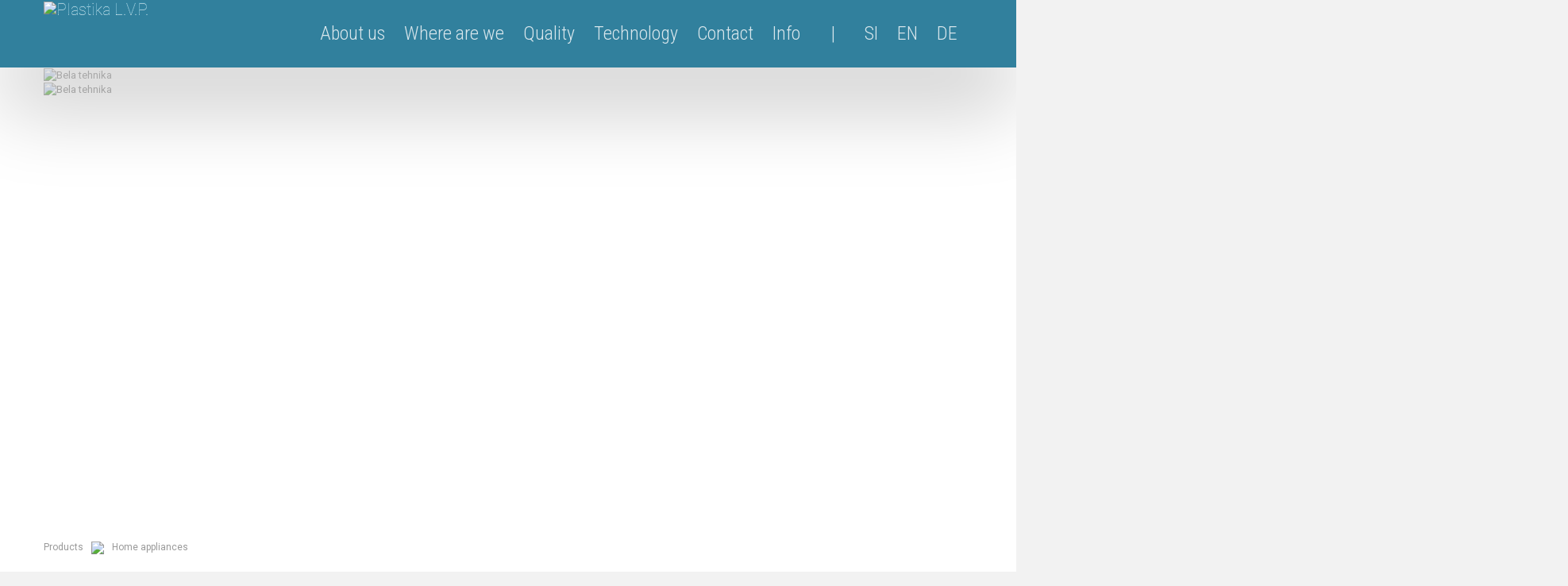

--- FILE ---
content_type: text/html; charset=utf-8
request_url: http://www.plastika-lvp.si/en/products/home-appliances
body_size: 8696
content:
<!DOCTYPE html>
<html  lang="en-US">
<head id="Head">
<!--*********************************************-->
<!-- DNN Platform - http://www.dnnsoftware.com   -->
<!-- Copyright (c) 2002-2014, by DNN Corporation -->
<!--*********************************************-->
<meta http-equiv="X-UA-Compatible" content="IE=edge" /><title>
	Home appliances
</title><meta id="MetaDescription" name="DESCRIPTION" content="Products for home appliances" /><meta id="MetaKeywords" name="KEYWORDS" content="white goods,plastic injection molded products,plastic  ,DotNetNuke,DNN" /><meta id="MetaCopyright" name="COPYRIGHT" content="Copyright 2025 by LVP d.o.o." /><meta id="MetaGenerator" name="GENERATOR" content="DotNetNuke " /><meta id="MetaRobots" name="ROBOTS" content="INDEX, FOLLOW" />
        <meta content="text/html; charset=UTF-8" http-equiv="Content-Type" />
        <meta content="text/javascript" http-equiv="Content-Script-Type" />
        <meta content="text/css" http-equiv="Content-Style-Type" />
        <meta name="RESOURCE-TYPE" content="DOCUMENT" />
        <meta name="REVISIT-AFTER" content="1 DAYS" />
        <meta name="RATING" content="GENERAL" />
    <link href="/DependencyHandler.axd/c6049a5cbe80530ce0fb39b8064d3a89.26.css" media="all" type="text/css" rel="stylesheet"/><script src="/DependencyHandler.axd/2e2dd535087fb9c7b595f7fefaf1b7e7.26.js" type="text/javascript"></script><link  rel="stylesheet" type="text/css" href="/DesktopModules/DNNGo_DNNGallery/Effects/Customize_04_OwlCarousel/Themes/Customize_04_Default/Style.css?cdv=04.03.06.26" /><link id="RobotoCondensed" rel="stylesheet" type="text/css" href="http://fonts.googleapis.com/css?family=Roboto+Condensed:300italic,400italic,300,400|Roboto:500,400italic,100,300,700,100italic,300italic,400&amp;subset=latin,latin-ext" /><link rel='SHORTCUT ICON' href='/Portals/0/favicon.ico' type='image/x-icon' />     
        
          <script>
              (function (i, s, o, g, r, a, m) {
                  i['GoogleAnalyticsObject'] = r; i[r] = i[r] || function () {
                      (i[r].q = i[r].q || []).push(arguments)
                  }, i[r].l = 1 * new Date(); a = s.createElement(o),
                  m = s.getElementsByTagName(o)[0]; a.async = 1; a.src = g; m.parentNode.insertBefore(a, m)
              })(window, document, 'script', '//www.google-analytics.com/analytics.js', 'ga');

              ga('create', 'UA-12511588-14', 'auto');
              ga('send', 'pageview');

          </script>
        
		  <link rel="stylesheet" href="/DesktopModules/LiveSlider/Resources/LayerSlider/css/layerslider.css" type="text/css" media="all" /><meta name="viewport" content="width=device-width,initial-scale=1" /></head>
<body id="Body">
    
    <form method="post" action="/en/products/home-appliances" id="Form" enctype="multipart/form-data">
<div class="aspNetHidden">
<input type="hidden" name="StylesheetManager_TSSM" id="StylesheetManager_TSSM" value="" />
<input type="hidden" name="ScriptManager_TSM" id="ScriptManager_TSM" value="" />
<input type="hidden" name="__EVENTTARGET" id="__EVENTTARGET" value="" />
<input type="hidden" name="__EVENTARGUMENT" id="__EVENTARGUMENT" value="" />
<input type="hidden" name="__VIEWSTATE_CACHEKEY" id="__VIEWSTATE_CACHEKEY" value="VS_eqmbrvmsytkvc5bb2ygd4lf0_639019521195317515" />
<input type="hidden" name="__VIEWSTATE" id="__VIEWSTATE" value="" />
</div>

<script type="text/javascript">
//<![CDATA[
var theForm = document.forms['Form'];
if (!theForm) {
    theForm = document.Form;
}
function __doPostBack(eventTarget, eventArgument) {
    if (!theForm.onsubmit || (theForm.onsubmit() != false)) {
        theForm.__EVENTTARGET.value = eventTarget;
        theForm.__EVENTARGUMENT.value = eventArgument;
        theForm.submit();
    }
}
//]]>
</script>


<script src="/WebResource.axd?d=ItPWV8Nc5OSuROBH4v7fRMCUbY0CeUW4Qso8vMMfgObWJl0eoBjY4ftAUKbKjSx-4HMmVI8_9EA8QUq50&amp;t=638901526200000000" type="text/javascript"></script>


<script src="/DesktopModules/DNNGo_DNNGallery/Effects/Customize_04_OwlCarousel/js/jquery.OwlCarousel.js?cdv=04.03.06.26" type="text/javascript"></script>
<script src="/Telerik.Web.UI.WebResource.axd?_TSM_HiddenField_=ScriptManager_TSM&amp;compress=1&amp;_TSM_CombinedScripts_=%3b%3bSystem.Web.Extensions%2c+Version%3d4.0.0.0%2c+Culture%3dneutral%2c+PublicKeyToken%3d31bf3856ad364e35%3aen-US%3af8efdcae-fc88-4697-a128-23b7f470d078%3aea597d4b%3ab25378d2" type="text/javascript"></script>
<script src="/WebResource.axd?d=uL6BXwAYrPi5iVfdNps0dPfdnNnMnxUX_Hb2mkw7joc8I04h1oy2saX7UyBZ6w_hHD4EVgCnuqpoylkfbxLXjG75STmqPuvZFDH2Lpyywj2UvupgcFhzjaXYRAOYMOTWb-lL97z4a_paTlzRfN9kcu7DiKqCBL-Loi1hp6nbIzK6YBYTIT32PHwMV9XXfQe4CiiGYg2&amp;t=637737032733526546" type="text/javascript"></script>
<script src="/WebResource.axd?d=[base64]&amp;t=637737032733526546" type="text/javascript"></script>
<script src="/WebResource.axd?d=[base64]&amp;t=637737032733526546" type="text/javascript"></script>
<div class="aspNetHidden">

	<input type="hidden" name="__VIEWSTATEENCRYPTED" id="__VIEWSTATEENCRYPTED" value="" />
	<input type="hidden" name="__EVENTVALIDATION" id="__EVENTVALIDATION" value="VJly0frt5Rz4vu8lVutPK2hoKdu/Yth6S9HfK5hWsJVXW2j10euSPeux+KDaQYohqfChoBMITiNdANh42Jzwf7MW3P3a+CnygBZsAe9MLXyGr9UPqzw4stc15dBp3F/vPH0ylYxdYIEBvUfC" />
</div><script src="/DependencyHandler.axd/af363a1411bd16f8fd371bd67eda67de.26.js" type="text/javascript"></script><script type="text/javascript">
//<![CDATA[
Sys.WebForms.PageRequestManager._initialize('ScriptManager', 'Form', [], [], [], 90, '');
//]]>
</script>

        
        
        







<div id="siteWrapper">
    <div id="siteHeadouter">
        <div id="siteHeadinner" class="container">
        	<div class="navbar">
            	<div class="navbar-inner">
                    <span class="brand visible-desktop">
                        <a id="dnn_dnnLOGO_hypLogo" title="Plastika L.V.P." href="http://www.plastika-lvp.si/en/"><img id="dnn_dnnLOGO_imgLogo" src="/Portals/0/Images/logo.png" alt="Plastika L.V.P." /></a>
                    </span>
                    <span class="brand hidden-desktop">
                        <a id="dnn_dnnLOGOmobi_hypLogo" title="Plastika L.V.P." href="http://www.plastika-lvp.si/en/"><img id="dnn_dnnLOGOmobi_imgLogo" src="/Portals/0/Images/logo.png" alt="Plastika L.V.P." /></a>
                    </span>
                    <a class="btn btn-navbar" data-toggle="collapse" data-target=".nav-collapse">Menu</a>
                    <div id="navdttg" class="nav-collapse collapse pull-right">
                        <!-- DDRmenu v02.00.01 - bootstrapNav template --><ul class="nav nav-pills">

	<li class="">
	
		<a href="http://www.plastika-lvp.si/en/about-us" target="" >About us</a>
	
	</li>

	<li class="">
	
		<a href="http://www.plastika-lvp.si/en/where-are-we" target="" >Where are we</a>
	
	</li>

	<li class="">
	
		<a href="http://www.plastika-lvp.si/en/quallity" target="" >Quality</a>
	
	</li>

	<li class="">
	
		<a href="http://www.plastika-lvp.si/en/technology" target="" >Technology</a>
	
	</li>

	<li class="">
	
		<a href="http://www.plastika-lvp.si/en/contact" target="" >Contact</a>
	
	</li>

	<li class="">
	
		<a href="http://www.plastika-lvp.si/en/company-info" target="" >Info</a>
	
	</li>

	<li><a class="dividd">|</a></li>
	<li><a href="http://www.plastika-lvp.si">SI</a></li>
	<li><a href="http://www.plastika-lvp.si/en">EN</a></li>
	<li><a href="http://www.plastika-lvp.si/de">DE</a></li>
</ul>


<script type="text/javascript">
(function($){
	$(document).ready(function(){
		$(".nav-pills > li a").on("mouseover", function(event){
            var $this = $(this).parent().find(">ul");
            if($this.length == 0) return;
            dnn.addIframeMask($this[0]);
		});
		$(".dropdown").attr("aria-haspopup", "true");
		$(".dropdownactive").attr("aria-haspopup", "true");
		$(".dropdown-menu").attr("aria-haspopup", "false");
	});
})(jQuery);
</script>

                    </div>
                </div>
			</div>
        </div>
    </div>
    <div id="contentWrapper">
        <div class="container">
            <div class="row-fluid">
		        <div id="dnn_ContentPane" class="contentPane"><div class="DnnModule DnnModule-LiveSlider DnnModule-635"><a name="635"></a>
<div class="DNNContainer_noTitle">
	<div id="dnn_ctr635_ContentPane"><!-- Start_Module_635 --><div id="dnn_ctr635_ModuleContent" class="DNNModuleContent ModLiveSliderC">
	<div class="ls-wp-fullwidth-container"><div class="ls-wp-fullwidth-helper"><div id="LiveSlider635" style="width: 1920px; height: 575px; " ><div class="ls-slide" data-ls="transition2d: 5; "><img src="/Portals/0/Images/glava/bela-tehnika2.jpg" class="ls-bg" alt="Bela tehnika" /></div><div class="ls-slide" data-ls="transition2d: 5; "><img src="/Portals/0/Images/glava/bela-tehnika.jpg" class="ls-bg" alt="Bela tehnika" /></div></div></div></div>
</div><!-- End_Module_635 --></div>
	<div class="clear"></div>
</div>
</div></div>
            </div>
            <div class="row-fluid">
    	        <div id="Breadcrumb" class="span12"><span id="dnn_dnnBreadcrumb_lblBreadCrumb"><a href="http://www.plastika-lvp.si/en/products" class="breadcrumbLink">Products</a><img src="/Portals/_default/Skins/PlastikaLVP/images/breadcrumb.png"><a href="http://www.plastika-lvp.si/en/products/home-appliances" class="breadcrumbLink">Home appliances</a></span>
</div>
            </div>
            <div class="row-fluid">
			    <div id="dnn_leftNavigation" class="span3"><div class="DnnModule DnnModule-DDRMenu DnnModule-663"><a name="663"></a>
<div class="DNNContainer_noTitle">
	<div id="dnn_ctr663_ContentPane"><!-- Start_Module_663 --><div id="dnn_ctr663_ModuleContent" class="DNNModuleContent ModDDRMenuC">
	<!-- DDRmenu v02.00.01 - horizontal template --><ul>
	
	<li class="first selected">
		
			<a href="http://www.plastika-lvp.si/en/products/home-appliances">Home appliances</a>
		
	</li>

	<li class="">
		
			<a href="http://www.plastika-lvp.si/en/products/measuring-technology">Measuring technology</a>
		
	</li>

	<li class="">
		
			<a href="http://www.plastika-lvp.si/en/products/medical-products">Medical products</a>
		
	</li>

	<li class=" last">
		
			<a href="http://www.plastika-lvp.si/en/products/ownproducts">Our own products </a>
		
	</li>

</ul>


</div><!-- End_Module_663 --></div>
	<div class="clear"></div>
</div>
</div></div>
			    <div id="dnn_rightProductPane" class="span8 offset1"><div class="DnnModule DnnModule-DNN_HTML DnnModule-641"><a name="641"></a>
<div class="DNNContainer_noTitle">
	<div id="dnn_ctr641_ContentPane"><!-- Start_Module_641 --><div id="dnn_ctr641_ModuleContent" class="DNNModuleContent ModDNNHTMLC">
	<div id="dnn_ctr641_HtmlModule_lblContent" class="Normal">
	<h1>Home appliances</h1>
<p>For the manufacture of small household appliances and white goods according for the requirements of clients we produce the following semi-finished products</p>
</div>

</div><!-- End_Module_641 --></div>
	<div class="clear"></div>
</div>
</div><div class="DnnModule DnnModule-DNNGoDNNGallery DnnModule-642"><a name="642"></a>
<div class="DNNContainer_noTitle">
	<div id="dnn_ctr642_ContentPane"><!-- Start_Module_642 --><div id="dnn_ctr642_ModuleContent" class="DNNModuleContent ModDNNGoDNNGalleryC">
	<div id="dnn_ctr642_View_Index_plLicense">
		

 <div class="sync_carousel sync_carousel_642">
    <div class="carousel_main">
                               <div class="item"> 
                <img alt="kolo sp košare" src="/Portals/0/DNNGallery/uploads/2025/11/6/izdelki%20bela%20tehnika%2002.jpg" />
                <div class="info"></div>
            </div>
                        <div class="item"> 
                <img alt="vrv tečaja vrat" src="/Portals/0/DNNGallery/uploads/2025/11/6/izdelek%20bela%20tehnika%2004.jpg" />
                <div class="info"></div>
            </div>
                        <div class="item"> 
                <img alt="čep notranji" src="/Portals/0/DNNGallery/uploads/2025/11/6/izdelki%20bela%20tehnika%2003.jpg" />
                <div class="info"></div>
            </div>
                        <div class="item"> 
                <img alt="Coffe appliances" src="/Portals/0/DNNGallery/uploads/2015/4/20/bela-tehnika1.jpg" />
                <div class="info">Injection molded products from PP, PA, POM</div>
            </div>
                        <div class="item"> 
                <img alt="Coffe appliances" src="/Portals/0/DNNGallery/uploads/2015/4/20/bela-tehnika4.jpg" />
                <div class="info">Injection molded products from TPE</div>
            </div>
                        <div class="item"> 
                <img alt="Our products" src="/Portals/0/DNNGallery/uploads/2015/4/20/bela-tehnika7.jpg" />
                <div class="info">Injection molded products from  PP, POM, PA</div>
            </div>
                        <div class="item"> 
                <img alt="Parts for home appliances" src="/Portals/0/DNNGallery/uploads/2015/4/20/bela-tehnika6.jpg" />
                <div class="info">Injection molded products from PC, PP, TPE</div>
            </div>
                        </div>
    <div class="carousel_nav">
                                <div class="item"><img alt="kolo sp košare" src="/Portals/0/DNNGallery/uploads/2025/11/6/izdelki%20bela%20tehnika%2002.jpg" /> </div>
                        <div class="item"><img alt="vrv tečaja vrat" src="/Portals/0/DNNGallery/uploads/2025/11/6/izdelek%20bela%20tehnika%2004.jpg" /> </div>
                        <div class="item"><img alt="čep notranji" src="/Portals/0/DNNGallery/uploads/2025/11/6/izdelki%20bela%20tehnika%2003.jpg" /> </div>
                        <div class="item"><img alt="Coffe appliances" src="/Portals/0/DNNGallery/uploads/2015/4/20/bela-tehnika1.jpg" /> </div>
                        <div class="item"><img alt="Coffe appliances" src="/Portals/0/DNNGallery/uploads/2015/4/20/bela-tehnika4.jpg" /> </div>
                        <div class="item"><img alt="Our products" src="/Portals/0/DNNGallery/uploads/2015/4/20/bela-tehnika7.jpg" /> </div>
                        <div class="item"><img alt="Parts for home appliances" src="/Portals/0/DNNGallery/uploads/2015/4/20/bela-tehnika6.jpg" /> </div>
                        </div>
</div>
<script type="text/javascript">
jQuery(document).ready(function($) {
 $(".sync_carousel_642").each(function() {
		var sync = $(this),
		sync1 = sync.find(".carousel_main"),
		sync2 = sync.find(".carousel_nav");
		sync1.owlCarousel({
			singleItem: true,
			slideSpeed: 1000,
			navigation: true,
			pagination: true,
			afterAction: syncPosition,
			responsiveRefreshRate: 200,
		});

		sync2.owlCarousel({
			items: 6,
			itemsDesktop: [1199, 6],
			itemsDesktopSmall: [979, 5],
			itemsTablet: [768, 4],
			itemsMobile: [479, 3],
			navigation: true,
			pagination: false,
			responsiveRefreshRate: 100,
			afterInit: function(el) {
				el.find(".owl-item").eq(0).addClass("synced");
			}
		});
		sync1.find(".owl-pagination").hide()
		sync1.find(".owl-prev,.owl-next").hide()
		function syncPosition(el) { 
			var current = this.currentItem;
			sync2.find(".owl-item").removeClass("synced").eq(current).addClass("synced");
			
			sync1.find(".owl-pagination").show().css("top",sync1.find(".item > img").eq(0).height())
			sync1.find(".owl-prev,.owl-next").show().css("top",sync1.find(".item > img").eq(0).height()/2)
			
			if (sync2.data("owlCarousel") !== undefined) {
				center(current)
			}
		}
		sync2.on("click", ".owl-item",
		function(e) {
			e.preventDefault();
			var number = $(this).data("owlItem");
			sync1.trigger("owl.goTo", number);
		});
		function center(number) {
			var sync2visible = sync2.data("owlCarousel").owl.visibleItems;
			var num = number;
			var found = false;
			for (var i in sync2visible) {
				if (num === sync2visible[i]) {
					var found = true;
				}
			}
			if (found === false) {
				if (num > sync2visible[sync2visible.length - 1]) {
					sync2.trigger("owl.goTo", num - sync2visible.length + 2)
				} else {
					if (num - 1 === -1) {
						num = 0;
					}
					sync2.trigger("owl.goTo", num);
				}
			} else if (num === sync2visible[sync2visible.length - 1]) {
				sync2.trigger("owl.goTo", sync2visible[1])
			} else if (num === sync2visible[0]) {
				sync2.trigger("owl.goTo", num - 1)
			}
		}

		$(window).load(function(e) {
			sync1.find(".owl-pagination").show().css("top",sync1.find(".item > img").eq(0).height())
			sync1.find(".owl-prev,.owl-next").show().css("top",sync1.find(".item > img").eq(0).height()/2)
        });
	})
})
</script>



 
 
<div style="display:none;" >
    
</div>
 

	</div>

</div><!-- End_Module_642 --></div>
	<div class="clear"></div>
</div>
</div></div>
		    </div>
            <div class="row-fluid">
                <div class="span6">
                    <div class="row-fluid contentText">
			            <div id="dnn_leftPane" class="leftPane span12 DNNEmptyPane"></div>
                    </div>
                    <div class="row-fluid contentText">
				        <div id="dnn_leftPaneLowerLeft" class="span4 leftPaneLowerLeft DNNEmptyPane"></div>
				        <div id="dnn_leftPaneLowerRight" class="span8 leftPaneLowerRight DNNEmptyPane"></div>
                    </div>
                    <div class="row-fluid contentText">
			            <div id="dnn_leftPaneBottom" class="span12 DNNEmptyPane"></div>
                    </div>
                </div>
                <div class="span6 contentText">
                    <div id="dnn_rightPane" class="twoColRightPane DNNEmptyPane"></div>
                </div>
            </div>
        </div>
    </div>
    <div id="footerWrapper2">
        <div class="container">
           <div id="footer2">
                <div class="row-fluid">
                    <h2 class="partner"><span>Partnerji</span></h2>
                    <div id="dnn_Partnerji" class="span12 partnerji"><div class="DnnModule DnnModule-DNN_HTML DnnModule-838"><a name="838"></a>
<div class="DNNContainer_noTitle">
	<div id="dnn_ctr838_ContentPane"><!-- Start_Module_838 --><div id="dnn_ctr838_ModuleContent" class="DNNModuleContent ModDNNHTMLC">
	<div id="dnn_ctr838_HtmlModule_lblContent" class="Normal">
	<span title="Tovarna meril" class="merila"></span>
<span title="Gorenje" class="gorenje"></span>
<span title="BSH" class="bsh"></span>
<span title="Veplas" class="veplas"></span>
<span title="Kovinoplastika Benda" class="benda"></span>
<span title="SLO-del" class="slodel"></span>
<span title="EUREL" class="eurel"></span>
</div>

</div><!-- End_Module_838 --></div>
	<div class="clear"></div>
</div>
</div></div>
                </div>
            </div>
        </div>
    </div>
    <div id="footerWrapper">
        <div class="container">
           <div id="footer">
                <div class="row-fluid">
        	        <div id="dnn_Div1" class="span3 footerPane"><div class="DnnModule DnnModule-DNN_HTML DnnModule-835"><a name="835"></a>
<div class="DNNContainer_Title_h3 SpacingBottom">
    <h3><span id="dnn_ctr835_dnnTITLE_titleLabel" class="TitleH3">CONTACT</span>


</h3>
    <div id="dnn_ctr835_ContentPane"><!-- Start_Module_835 --><div id="dnn_ctr835_ModuleContent" class="DNNModuleContent ModDNNHTMLC">
	<div id="dnn_ctr835_HtmlModule_lblContent" class="Normal">
	<p>L.V.P. podjetje za proizvodnjo plastičnih predmetov in kartonske embalaže d.o.o.</p>
<p><span>+386 (0)2 82 40 470<br />
</span>+386 (0)31 58 93 30</p>
<p><span>Straži&scaron;če 22b and Dobja vas 251<br />
2390 Ravne na Koro&scaron;kem</span></p>
</div>

</div><!-- End_Module_835 --></div>
	<div class="clear"></div>
</div>
</div></div>
                    <div id="dnn_Div2" class="span3 offset1 footerPane"><div class="DnnModule DnnModule-DNN_HTML DnnModule-836"><a name="836"></a>
<div class="DNNContainer_Title_h3 SpacingBottom">
    <h3><span id="dnn_ctr836_dnnTITLE_titleLabel" class="TitleH3">OUR PRODUCTS</span>


</h3>
    <div id="dnn_ctr836_ContentPane"><!-- Start_Module_836 --><div id="dnn_ctr836_ModuleContent" class="DNNModuleContent ModDNNHTMLC">
	<div id="dnn_ctr836_HtmlModule_lblContent" class="Normal">
	<ul>
    <li><a href="/Izdelki/Bela-tehnika" style="font-family: inherit;">Bela tehnika</a></li>
    <li><a href="/Izdelki/Vodne-tehtnice" style="font-family: inherit;">Vodne tehtnice</a></li>
    <li><a href="/Izdelki/Medicinski-polizdelki" style="font-family: inherit;">Polizdelki za medicino</a></li>
    <li><a href="/Izdelki/Lastni-izdelki">Lastni produkti</a></li>
</ul>
</div>

</div><!-- End_Module_836 --></div>
	<div class="clear"></div>
</div>
</div></div>
                    <div id="dnn_Div3" class="span4 offset1 footerPaneRight"><div class="DnnModule DnnModule-DNN_HTML DnnModule-837"><a name="837"></a>
<div class="DNNContainer_Title_h3 SpacingBottom">
    <h3><span id="dnn_ctr837_dnnTITLE_titleLabel" class="TitleH3">QUALITY CERTIFICATES</span>


</h3>
    <div id="dnn_ctr837_ContentPane"><!-- Start_Module_837 --><div id="dnn_ctr837_ModuleContent" class="DNNModuleContent ModDNNHTMLC">
	<div id="dnn_ctr837_HtmlModule_lblContent" class="Normal">
	<p>
<a class="footq1" title="Kakovost"></a>
<a class="footq2" title="Kakovost"></a>
<a class="footq3" title="Kakovost"></a>
</p>
</div>

</div><!-- End_Module_837 --></div>
	<div class="clear"></div>
</div>
</div></div>
                </div>
            </div>
        </div>
    </div>
    <div id="footerWrapper3">
        <div class="container">
           <div id="footer3">
                <div id="copyright" class="row-fluid">
				    <div class="pull-right">
					    
					    <a id="dnn_TERMS1_hypTerms" class="SkinObject" rel="nofollow" href="http://www.plastika-lvp.si/en/Terms">Terms of use</a> |
					    <a id="dnn_PRIVACY1_hypPrivacy" class="SkinObject" rel="nofollow" href="http://www.plastika-lvp.si/en/Privacy">Privacy policy</a>
				    </div>
				    <span id="dnn_COPYRIGHT1_lblCopyright" class="pull-left">Copyright 2025 by LVP d.o.o.</span>

                </div>
            </div>
        </div>
    </div>
    <div id="userControls" class="container">
        <div class="row-fluid">
            <div id="login" class="span5 pull-right">
                
<div id="dnn_dnnLogin_loginGroup" class="loginGroup">
    <a id="dnn_dnnLogin_enhancedLoginLink" title="Login" class="LoginLink" rel="nofollow" onclick="return dnnModal.show(&#39;http://www.plastika-lvp.si/en/Login?returnurl=/en/products/home-appliances&amp;popUp=true&#39;,/*showReturn*/true,300,650,true,&#39;&#39;)" href="http://www.plastika-lvp.si/en/Login?returnurl=%2fen%2fproducts%2fhome-appliances">Login</a>
</div>
                
<div id="dnn_dnnUser_registerGroup" class="registerGroup">
    <ul class="buttonGroup">
        
        
    	<li class="userDisplayName"><a id="dnn_dnnUser_enhancedRegisterLink" title="Register" rel="nofollow" onclick="return dnnModal.show(&#39;http://www.plastika-lvp.si/en/Register?returnurl=http%253a%252f%252fwww.plastika-lvp.si%252fen%252fproducts%252fhome-appliances&amp;popUp=true&#39;,/*showReturn*/true,600,950,true,&#39;&#39;)" href="http://www.plastika-lvp.si/en/Register?returnurl=http%3a%2f%2fwww.plastika-lvp.si%2fen%2fproducts%2fhome-appliances">Register</a></li>
                                               
    </ul>
</div> 
            </div>
        </div>
    </div>
</div>

<script type="text/javascript">
     $(function () {
          $('#navdttg li:has(ul)').doubleTapToGo();
     });
</script>
        <input name="ScrollTop" type="hidden" id="ScrollTop" />
        <input name="__dnnVariable" type="hidden" id="__dnnVariable" autocomplete="off" />
        
    
<script type="text/javascript" src="/Resources/Shared/scripts/initWidgets.js" ></script>
<script type="text/javascript">
//<![CDATA[
$(document).ready(function(){$('#LiveSlider635').layerSlider({skinsPath: '/DesktopModules/LiveSlider/Themes/'});});//]]>
</script>
</form>
    
    
</body>
</html>

--- FILE ---
content_type: text/plain
request_url: https://www.google-analytics.com/j/collect?v=1&_v=j102&a=1435961432&t=pageview&_s=1&dl=http%3A%2F%2Fwww.plastika-lvp.si%2Fen%2Fproducts%2Fhome-appliances&ul=en-us%40posix&dt=Home%20appliances&sr=1280x720&vp=1280x720&_u=IEBAAEABAAAAACAAI~&jid=1480899682&gjid=1158335377&cid=1295735158.1766355321&tid=UA-12511588-14&_gid=887267540.1766355321&_r=1&_slc=1&z=1022162370
body_size: -285
content:
2,cG-6L34YFXVQV

--- FILE ---
content_type: text/javascript
request_url: http://www.plastika-lvp.si/WebResource.axd?d=PUc9HAX3SN3O4VSbQqrDcLjnJHsM-WSb-P9LfEcgKYvrqWBbCGACZneQjHJ-AGliBsN0Zam2J0-6RErJuU1FZJ5NRbT4glo9QyvAAruqfn-HTMRyE_nignp-PiZ8-gscyw1xRxBUT9VvgYWE70uErOJQ93KoOdpAIOChKSmYYbbk2eROFKraFiM9xJV3ZDJxtMmzpK9OvZoKuIvnmhuz4qtnntBjw7Z1pBiVDw2&t=637737032733526546
body_size: 48841
content:

/*
* LayerSlider
*
* (c) 2011-2014 George Krupa, John Gera & Kreatura Media
*
* Plugin web:			http://kreaturamedia.com/
* licenses:				http://codecanyon.net/licenses/
*/



function lsShowNotice(lsobj, issue, ver) {

    var el;

    if (typeof lsobj == 'string') {
        el = jQuery('#' + lsobj);
    } else if (typeof lsobj == 'object') {
        el = lsobj;
    }

    var errorTitle, errorText;

    switch (issue) {
        case 'jquery':
            errorTitle = 'multiple jQuery issue';
            errorText = 'It looks like that another plugin or your theme loads an extra copy of the jQuery library causing problems for Live Slider to show your sliders. <strong>Please navigate on your WordPress admin area to the main page of Live Slider and enable the "Put JS includes to body" option within the Troubleshooting & Advanced Settings box.</strong>';
            break;
        case 'oldjquery':
            errorTitle = 'old jQuery issue';
            errorText = 'It looks like you are using an old version (' + ver + ') of the jQuery library. Live Slider requires at least version 1.7.0 or newer. Please update jQuery to 1.10.x or higher. Important: Please do not use the jQuery Updater plugin on WordPress and do not update to 2.x version of jQuery because it is not compatible with older browsers like IE 7 & 8. <a href="http://support.kreaturamedia.com/faq/4/layerslider-for-wordpress/#group-13&entry-60">You can read more about updating jQuery by clicking here.</a>';
            break;
    }

    el.addClass('ls-error');
    el.append('<p class="ls-exclam">!</p>');
    el.append('<p class="ls-error-title">Live Slider: ' + errorTitle + '</p>');
    el.append('<p class="ls-error-text">' + errorText + '</p>');
}

(function ($) {

    $.fn.layerSlider = function (options) {

        // IMPROVEMENT v4.1.0 Checking jQuery version
        // IMPROVEMENT v4.1.3 Changed required version from 1.7.2 to 1.7.0

        var reqVer = '1.7.0';
        var curVer = $.fn.jquery;
        var el = $(this);

        var checkVersions = function (v1, v2) {

            var v1parts = v1.split('.');
            var v2parts = v2.split('.');

            for (var i = 0; i < v1parts.length; ++i) {

                if (v2parts.length == i) {
                    return false;
                }

                if (parseInt(v1parts[i]) == parseInt(v2parts[i])) {
                    continue;
                } else if (parseInt(v1parts[i]) > parseInt(v2parts[i])) {
                    return false;
                } else {
                    return true;
                }
            }

            if (v1parts.length != v2parts.length) {
                return true;
            }

            return true;
        };

        if (!checkVersions('1.8.0', curVer)) {
            el.addClass('ls-norotate');
        }

        // Initializing if jQuery version is greater than 1.7.0

        if (!checkVersions(reqVer, curVer)) {
            lsShowNotice(el, 'oldjquery', curVer);
        } else {

            if ((typeof (options)).match('object|undefined')) {
                return this.each(function (i) {
                    new layerSlider(this, options);
                });
            } else {
                if (options === 'data') {
                    var lsData = $(this).data('LayerSlider').g;
                    if (lsData) {
                        return lsData;
                    }

                    // NEW FEATURES v5.2.0 option to get userInitData & defaultInitData

                } else if (options === 'userInitData') {
                    var lsInitData = $(this).data('LayerSlider').o;
                    if (lsInitData) {
                        return lsInitData;
                    }
                } else if (options === 'defaultInitData') {
                    var lsInitData = $(this).data('LayerSlider').defaults;
                    if (lsInitData) {
                        return lsInitData;
                    }

                } else {
                    return this.each(function (i) {

                        // Control functions: prev, next, start, stop & change

                        var lsData = $(this).data('LayerSlider');
                        if (lsData) {
                            if (!lsData.g.isAnimating && !lsData.g.isLoading) {
                                if (typeof options == 'number') {
                                    if (options > 0 && options < lsData.g.layersNum + 1 && options != lsData.g.curLayerIndex) {
                                        lsData.change(options);
                                    }
                                } else {
                                    switch (options) {
                                        case 'prev':
                                            lsData.o.cbPrev(lsData.g);
                                            lsData.prev('clicked');
                                            break;
                                        case 'next':
                                            lsData.o.cbNext(lsData.g);
                                            lsData.next('clicked');
                                            break;
                                        case 'start':
                                            if (!lsData.g.autoSlideshow) {
                                                lsData.o.cbStart(lsData.g);
                                                lsData.g.originalAutoSlideshow = true;
                                                lsData.start();
                                            }
                                            break;
                                    }
                                }
                            }
                            if (options == 'debug') {
                                lsData.d.show();
                            }
                            if ((lsData.g.autoSlideshow || (!lsData.g.autoSlideshow && lsData.g.originalAutoSlideshow)) && options == 'stop') {
                                lsData.o.cbStop(lsData.g);
                                lsData.g.originalAutoSlideshow = false;
                                lsData.g.curLayer.find('iframe[src*="youtube.com"], iframe[src*="youtu.be"], iframe[src*="player.vimeo"]').each(function () {

                                    // Clearing videoTimeouts

                                    clearTimeout($(this).data('videoTimer'));
                                });

                                lsData.stop();
                            }
                            if (options == 'forceStop') {
                                lsData.forcestop();
                            }
                        }
                    });
                }
            }
        }
    };

    // LayerSlider methods

    var layerSlider = function (el, options) {

        var ls = this;
        ls.$el = $(el).addClass('ls-container');
        ls.$el.data('LayerSlider', ls);

        ls.load = function () {

            // Setting options (user settings) and global (not modificable) parameters

            ls.defaults = layerSlider.options;
            ls.o = $.extend({}, ls.defaults, options);
            ls.g = $.extend({}, layerSlider.global);
            ls.lt = $.extend({}, layerSlider.layerTransitions);
            ls.st = $.extend({}, layerSlider.slideTransitions);

            ls.g.enableCSS3 = $(el).hasClass('ls-norotate') ? false : true;

            // NEW FEATURE v5.2.0 saving original HTML Markup

            ls.g.originalMarkup = $(el).html();

            if (ls.g.ie78) {
                ls.o.lazyLoad = false;
            }

            // WP parameters

            if (ls.o.autoPauseSlideshow === 'enabled') {
                ls.o.autoPauseSlideshow = true;
            }
            if (ls.o.autoPauseSlideshow === 'disabled') {
                ls.o.autoPauseSlideshow = false;
            }

            // If layerslider.transitions.js is loaded...

            if (typeof layerSliderTransitions !== 'undefined') {
                ls.t = $.extend({}, layerSliderTransitions);
            }

            // If custom transitions are loaded...

            if (typeof layerSliderCustomTransitions !== 'undefined') {
                ls.ct = $.extend({}, layerSliderCustomTransitions);
            }

            // NEW IMPROVEMENT v3.6 forbid to call the init code more than once on the same element

            if (!ls.g.initialized) {

                ls.g.initialized = true;

                // Added debug mode v3.5

                ls.debug();

                if ($('html').find('meta[content*="WordPress"]').length) {
                    ls.g.wpVersion = $('html').find('meta[content*="WordPress"]').attr('content').split('WordPress')[1];
                }

                if ($('html').find('script[src*="layerslider"]').length) {
                    if ($('html').find('script[src*="layerslider"]').attr('src').indexOf('?') != -1) {
                        ls.g.lswpVersion = $('html').find('script[src*="layerslider"]').attr('src').split('?')[1].split('=')[1];
                    }
                }

                // Debug mode controls

                ls.d.aT('Live Slider controls');
                ls.d.aU('<a href="#">prev</a> | <a href="#">next</a> | <a href="#">start</a> | <a href="#">stop</a> | <a href="#">force stop</a>');
                ls.d.history.find('a').each(function () {
                    $(this).click(function (e) {
                        e.preventDefault();
                        $(el).layerSlider($(this).text());
                    });
                });

                ls.d.aT('Live Slider version information');
                ls.d.aU('JS version: <strong>' + ls.g.version + '</strong>');
                if (ls.g.lswpVersion) {
                    ls.d.aL('WP version: <strong>' + ls.g.lswpVersion + '</strong>');
                }
                if (ls.g.wpVersion) {
                    ls.d.aL('WordPress version: <strong>' + ls.g.wpVersion + '</strong>');
                }

                ls.d.aL('jQuery version: <strong>' + $().jquery + '</strong>');

                if ($(el).attr('id')) {

                    ls.d.aT('Live Slider container');
                    ls.d.aU('#' + $(el).attr('id'));
                }

                // NEW LOAD METHOD v3.5
                // FIXED v4.0 If the selected skin is already loaded, calling the ls.init() function immediately

                if (!ls.o.skin || ls.o.skin == '' || !ls.o.skinsPath || ls.o.skinsPath == '') {

                    ls.d.aT('Loading without skin. Possibilities: mistyped skin and / or skinsPath.');

                    ls.init();
                } else {

                    ls.d.aT('Trying to load with skin: ' + ls.o.skin, true);

                    // Applying skin

                    $(el).addClass('ls-' + ls.o.skin);

                    var skinStyle = ls.o.skinsPath + ls.o.skin + '/skin.css';

                    cssContainer = $('head');

                    if (!$('head').length) {
                        cssContainer = $('body');
                    }

                    if ($('link[href="' + skinStyle + '"]').length) {

                        ls.d.aU('Skin "' + ls.o.skin + '" is already loaded.');

                        curSkin = $('link[href="' + skinStyle + '"]');

                        if (!ls.g.loaded) {

                            ls.g.loaded = true;

                            // IMPROVEMENT v4.5.0 Added delay because of caching bugs

                            ls.g.t1 = setTimeout(function () {
                                ls.init();
                            }, 150);
                        }

                    } else {
                        if (document.createStyleSheet) {
                            document.createStyleSheet(skinStyle);
                            var curSkin = $('link[href="' + skinStyle + '"]');
                        } else {
                            var curSkin = $('<link rel="stylesheet" href="' + skinStyle + '" type="text/css" />').appendTo(cssContainer);
                        }
                    }

                    // curSkin.load(); function for most of the browsers.

                    curSkin.load(function () {

                        if (!ls.g.loaded) {

                            ls.d.aU('curSkin.load(); fired');

                            ls.g.loaded = true;

                            // IMPROVEMENT v4.5.0 Added delay because of caching bugs

                            ls.g.t2 = setTimeout(function () {
                                ls.init();
                            }, 150);
                        }
                    });

                    // $(window).load(); function for older webkit ( < v536 ).

                    $(window).load(function () {

                        if (!ls.g.loaded) {

                            ls.d.aU('$(window).load(); fired');

                            ls.g.loaded = true;

                            // IMPROVEMENT v4.5.0 Added delay because of caching bugs

                            ls.g.t3 = setTimeout(function () {
                                ls.init();
                            }, 150);
                        }
                    });

                    // Fallback: if $(window).load();�not fired in 2 secs after $(document).ready(),
                    // curSkin.load(); not fired at all or the name of the skin and / or the skinsPath
                    // mistyped, we must call the init function manually.

                    ls.g.t4 = setTimeout(function () {

                        if (!ls.g.loaded) {

                            ls.d.aT('Fallback mode: Neither curSkin.load(); or $(window).load(); were fired');

                            ls.g.loaded = true;
                            ls.init();
                        }
                    }, 1000);
                }
            }
        };

        ls.init = function () {

            // NEW FEATURE v5.5.0 Appending the slider element into the element specified in appendTo

            $(el).prependTo($(ls.o.appendTo));

            // IMPROVEMENT v4.0.1 Trying to add special ID to <body> or <html> (required to overwrite WordPresss global styles)

            if (!$('html').attr('id')) {
                $('html').attr('id', 'ls-global');
            } else if (!$('body').attr('id')) {
                $('body').attr('id', 'ls-global');
            }

            // NEW FEATURES v5.5.0 Hiding the slider on mobile devices, smaller resolutions
            // or changing it to a static but responsive image

            if (ls.g.isMobile() === true && ls.o.hideOnMobile === true) {
                $(el).addClass('ls-forcehide');
                $(el).closest('.ls-wp-fullwidth-container').addClass('ls-forcehide');
            }

            var showHide = function () {

                if (ls.o.hideOnMobile === true && ls.g.isMobile() === true) {
                    $(el).addClass('ls-forcehide');
                    $(el).closest('.ls-wp-fullwidth-container').addClass('ls-forcehide');
                    ls.o.autoStart = false;
                } else {
                    if ($(window).width() < ls.o.hideUnder || $(window).width() > ls.o.hideOver) {
                        $(el).addClass('ls-forcehide');
                        $(el).closest('.ls-wp-fullwidth-container').addClass('ls-forcehide');
                    } else {
                        $(el).removeClass('ls-forcehide');
                        $(el).closest('.ls-wp-fullwidth-container').removeClass('ls-forcehide');
                    }
                }
            };

            $(window).resize(function () {

                showHide();
            });

            showHide();

            // NEW FEATURE v1.7 making the slider responsive

            ls.g.sliderWidth = function () {
                return $(el).width();
            }

            ls.g.sliderHeight = function () {
                return $(el).height();
            }

            // Compatibility mode v5.0.0
            //	.ls-layer 	-> .ls-slide
            //	.ls-s 		-> .ls-l

            $(el).find('.ls-layer').removeClass('ls-layer').addClass('ls-slide');
            $(el).find('.ls-slide > *[class*="ls-s"]').each(function () {
                var oldDistanceNum = $(this).attr('class').split('ls-s')[1].split(' ')[0];
                $(this).removeClass('ls-s' + oldDistanceNum).addClass('ls-l' + oldDistanceNum);
            });


            if (ls.o.firstLayer) {
                ls.o.firstSlide = ls.o.firstLayer;
            }
            if (ls.o.animateFirstLayer === false) {
                ls.o.animateFirstSlide = false;
            }

            // REPLACED FEATURE v2.0 If there is only ONE layer, instead of duplicating it, turning off slideshow and loops, hiding all controls, etc.

            if ($(el).find('.ls-slide').length == 1) {
                ls.o.autoStart = false;
                ls.o.navPrevNext = false;
                ls.o.navStartStop = false;
                ls.o.navButtons = false;
                ls.o.loops = 0;
                ls.o.forceLoopNum = false;
                ls.o.autoPauseSlideshow = true;
                ls.o.firstSlide = 1;
                ls.o.thumbnailNavigation = 'disabled';
            }

            // IMPROVEMENT v5.2.0 the original width of a full width slider should be always 100% even if the user forgot to set that value

            if ($(el).parent().hasClass('ls-wp-fullwidth-helper')) {
                $(el)[0].style.width = '100%';
            }

            // NEW FEATURE v3.0 added "normal" responsive mode with image and font resizing
            // NEW FEATURE v3.5 responsiveUnder

            if (ls.o.width) {
                ls.g.sliderOriginalWidthRU = ls.g.sliderOriginalWidth = '' + ls.o.width;
            } else {
                ls.g.sliderOriginalWidthRU = ls.g.sliderOriginalWidth = $(el)[0].style.width;
            }

            if (ls.o.height) {
                ls.g.sliderOriginalHeight = '' + ls.o.height;
            } else {
                ls.g.sliderOriginalHeight = $(el)[0].style.height;
            }

            if (ls.g.sliderOriginalWidth.indexOf('%') == -1 && ls.g.sliderOriginalWidth.indexOf('px') == -1) {
                ls.g.sliderOriginalWidth += 'px';
            }

            if (ls.g.sliderOriginalHeight.indexOf('%') == -1 && ls.g.sliderOriginalHeight.indexOf('px') == -1) {
                ls.g.sliderOriginalHeight += 'px';
            }

            if (ls.o.responsive && ls.g.sliderOriginalWidth.indexOf('px') != -1 && ls.g.sliderOriginalHeight.indexOf('px') != -1) {
                ls.g.responsiveMode = true;
            } else {
                ls.g.responsiveMode = false;
            }

            // NEW FEATURE v5.5.0 We must overwrite some user settings if fullScreen mode is enabled

            if (ls.o.fullScreen === true) {
                ls.o.responsiveUnder = 0;
                ls.g.responsiveMode = true;

                if (ls.g.sliderOriginalWidth.indexOf('%') != -1) {
                    ls.g.sliderOriginalWidth = parseInt(ls.g.sliderOriginalWidth) + 'px';
                }

                if (ls.g.sliderOriginalHeight.indexOf('%') != -1) {
                    ls.g.sliderOriginalHeight = parseInt(ls.g.sliderOriginalHeight) + 'px';
                }
            }

            // IMPROVEMENT v3.0 preventing WordPress to wrap your sublayers in <code> or <p> elements

            $(el).find('*[class*="ls-l"], *[class*="ls-bg"]').each(function () {
                if (!$(this).parent().hasClass('ls-slide')) {
                    $(this).insertBefore($(this).parent());
                }
            });

            $(el).find('.ls-slide').each(function () {
                $(this).children(':not([class*="ls-"])').each(function () {
                    $(this).remove();
                });

                var hd = $('<div>').addClass('ls-gpuhack');
                if ($(this).find('.ls-bg').length) {
                    hd.insertAfter($(this).find('.ls-bg').eq('0'));
                } else {
                    hd.prependTo($(this));
                }
            });

            $(el).find('.ls-slide, *[class*="ls-l"]').each(function () {

                if ($(this).data('ls') || $(this).attr('rel') || $(this).attr('style')) {
                    if ($(this).data('ls')) {
                        var params = $(this).data('ls').toLowerCase().split(';');
                    } else if ($(this).attr('rel') && $(this).attr('rel').indexOf(':') != -1 && $(this).attr('rel').indexOf(';') != -1) {
                        var params = $(this).attr('rel').toLowerCase().split(';');
                    } else {
                        var params = $(this).attr('style').toLowerCase().split(';');
                    }
                    for (x = 0; x < params.length; x++) {
                        param = params[x].split(':');

                        if (param[0].indexOf('easing') != -1) {
                            param[1] = ls.ieEasing(param[1]);
                        }

                        var p2 = '';
                        if (param[2]) {
                            p2 = ':' + $.trim(param[2]);
                        }

                        if (param[0] != ' ' && param[0] != '') {
                            $(this).data($.trim(param[0]), $.trim(param[1]) + p2);
                        }
                    }
                }

                // NEW FEATURE v5.2.0 Starts the slider only if it is in the viewport

                if (ls.o.startInViewport === true && ls.o.autoStart === true) {

                    ls.o.autoStart = false;
                    ls.g.originalAutoStart = true;
                }

                // NEW FEATURE v1.7 and v3.0 making the slider responsive - we have to use style.left instead of jQuery's .css('left') function!

                var sl = $(this);

                sl.data('originalLeft', sl[0].style.left);
                sl.data('originalTop', sl[0].style.top);

                if ($(this).is('a') && $(this).children().length > 0) {
                    sl = $(this).children();
                }

                var _w = sl.width();
                var _h = sl.height();

                if (sl[0].style.width && sl[0].style.width.indexOf('%') != -1) {
                    _w = sl[0].style.width;
                }
                if (sl[0].style.height && sl[0].style.height.indexOf('%') != -1) {
                    _h = sl[0].style.height;
                }

                sl.data('originalWidth', _w);
                sl.data('originalHeight', _h);

                sl.data('originalPaddingLeft', sl.css('padding-left'));
                sl.data('originalPaddingRight', sl.css('padding-right'));
                sl.data('originalPaddingTop', sl.css('padding-top'));
                sl.data('originalPaddingBottom', sl.css('padding-bottom'));

                // iOS fade bug when GPU acceleration is enabled #1

                var _o = typeof parseFloat(sl.css('opacity')) == 'number' ? Math.round(parseFloat(sl.css('opacity')) * 100) / 100 : 1;
                $(this).data('originalOpacity', _o);

                if (sl.css('border-left-width').indexOf('px') == -1) {
                    sl.data('originalBorderLeft', sl[0].style.borderLeftWidth);
                } else {
                    sl.data('originalBorderLeft', sl.css('border-left-width'));
                }
                if (sl.css('border-right-width').indexOf('px') == -1) {
                    sl.data('originalBorderRight', sl[0].style.borderRightWidth);
                } else {
                    sl.data('originalBorderRight', sl.css('border-right-width'));
                }
                if (sl.css('border-top-width').indexOf('px') == -1) {
                    sl.data('originalBorderTop', sl[0].style.borderTopWidth);
                } else {
                    sl.data('originalBorderTop', sl.css('border-top-width'));
                }
                if (sl.css('border-bottom-width').indexOf('px') == -1) {
                    sl.data('originalBorderBottom', sl[0].style.borderBottomWidth);
                } else {
                    sl.data('originalBorderBottom', sl.css('border-bottom-width'));
                }

                sl.data('originalFontSize', sl.css('font-size'));
                sl.data('originalLineHeight', sl.css('line-height'));
            });

            // CHANGED FEATURE v3.5 url- / deep linking layers

            if (document.location.hash) {
                for (var dl = 0; dl < $(el).find('.ls-slide').length; dl++) {
                    if ($(el).find('.ls-slide').eq(dl).data('deeplink') == document.location.hash.split('#')[1]) {
                        ls.o.firstSlide = dl + 1;
                    }
                }
            }

            // NEW FEATURE v2.0 linkTo

            $(el).find('*[class*="ls-linkto-"]').each(function () {
                var lClasses = $(this).attr('class').split(' ');
                for (var ll = 0; ll < lClasses.length; ll++) {
                    if (lClasses[ll].indexOf('ls-linkto-') != -1) {
                        var linkTo = parseInt(lClasses[ll].split('ls-linkto-')[1]);
                        $(this).css({
                            cursor: 'pointer'
                        }).click(function (e) {
                            e.preventDefault();
                            $(el).layerSlider(linkTo);
                        });
                    }
                }
            });

            // Setting variables

            ls.g.layersNum = $(el).find('.ls-slide').length;

            // NEW FEATURE v3.5 randomSlideshow

            if (ls.o.randomSlideshow && ls.g.layersNum > 2) {
                ls.o.firstSlide == 'random';
                ls.o.twoWaySlideshow = false;
            } else {
                ls.o.randomSlideshow = false;
            }

            // NEW FEATURE v3.0 random firstSlide

            if (ls.o.firstSlide == 'random') {
                ls.o.firstSlide = Math.floor(Math.random() * ls.g.layersNum + 1);
            }

            ls.o.fisrtSlide = ls.o.fisrtSlide < ls.g.layersNum + 1 ? ls.o.fisrtSlide : 1;
            ls.o.fisrtSlide = ls.o.fisrtSlide < 1 ? 1 : ls.o.fisrtSlide;

            // NEW FEATURE v2.0 loops

            ls.g.nextLoop = 1;

            if (ls.o.animateFirstSlide) {
                ls.g.nextLoop = 0;
            }

            // NEW FEATURE v2.0 videoPreview
            // IMPROVEMENT v4.6.0 http / https support of embedded videos

            var HTTP = document.location.href.indexOf('file:') === -1 ? '' : 'http:';

            // Youtube videos

            $(el).find('iframe[src*="youtube.com"], iframe[src*="youtu.be"]').each(function () {

                // BUGFIX v4.1.0 Firefox embedded video fix

                $(this).parent().addClass('ls-video-layer');

                if ($(this).parent('[class*="ls-l"]')) {

                    var iframe = $(this);
                    var http = HTTP;

                    // Getting thumbnail

                    $.getJSON(http + '//gdata.youtube.com/feeds/api/videos/' + $(this).attr('src').split('embed/')[1].split('?')[0] + '?v=2&alt=json&callback=?', function (data) {

                        iframe.data('videoDuration', parseInt(data['entry']['media$group']['yt$duration']['seconds']) * 1000);
                    });

                    var vpContainer = $('<div>').addClass('ls-vpcontainer').appendTo($(this).parent());

                    //					if( ls.o.lazyLoad ){
                    //						$('<img>').appendTo( vpContainer ).addClass('ls-videopreview').attr('alt', 'Play video').data('src',  http + '//img.youtube.com/vi/' + $(this).attr('src').split('embed/')[1].split('?')[0] + '/' + ls.o.youtubePreview );
                    //					}else{
                    $('<img>').appendTo(vpContainer).addClass('ls-videopreview').attr('alt', 'Play video').attr('src', http + '//img.youtube.com/vi/' + $(this).attr('src').split('embed/')[1].split('?')[0] + '/' + ls.o.youtubePreview);
                    //					}
                    $('<div>').appendTo(vpContainer).addClass('ls-playvideo');

                    $(this).parent().css({
                        width: $(this).width(),
                        height: $(this).height()
                    }).click(function () {

                        // IMPROVEMENT v5.2.0 if video playing is in progress, video layers with auto play will skip showuntil feature

                        if ($(this).data('showuntil') > 0 && $(this).data('showUntilTimer')) {
                            clearTimeout($(this).data('showUntilTimer'));
                        }

                        ls.g.isAnimating = true;

                        if (ls.g.paused) {
                            if (ls.o.autoPauseSlideshow != false) {
                                ls.g.paused = false;
                            }
                            ls.g.originalAutoSlideshow = true;
                        } else {
                            ls.g.originalAutoSlideshow = ls.g.autoSlideshow;
                        }

                        if (ls.o.autoPauseSlideshow != false) {
                            ls.stop();
                        }

                        ls.g.pausedByVideo = true;

                        http = $(this).find('iframe').data('videoSrc').indexOf('http') === -1 ? HTTP : '';

                        $(this).find('iframe').attr('src', http + $(this).find('iframe').data('videoSrc'));
                        $(this).find('.ls-vpcontainer').delay(ls.g.v.d).fadeOut(ls.g.v.fo, function () {
                            if (ls.o.autoPauseSlideshow == 'auto' && ls.g.originalAutoSlideshow == true) {
                                var videoTimer = setTimeout(function () {
                                    ls.start();
                                }, iframe.data('videoDuration') - ls.g.v.d);
                                iframe.data('videoTimer', videoTimer);
                            }
                            ls.g.isAnimating = false;
                            if (ls.g.resize == true) {
                                ls.makeResponsive(ls.g.curLayer, function () {
                                    ls.g.resize = false;
                                });
                            }
                        });
                    });

                    var sep = '&';

                    if ($(this).attr('src').indexOf('?') == -1) {
                        sep = '?';
                    }

                    // BUGFIX v5.1.0 Fixed several issues with embedded videos (mostly under Firefox and IE)
                    // fixed 'only audio but no video' bug, fixed 'unclickable video controls' bug, fixed 'hidden slider controls' bug

                    var videoFix = '&wmode=opaque&html5=1';

                    // BUGFIX v5.1.0 Fixed autoplay parameter

                    if ($(this).attr('src').indexOf('autoplay') == -1) {
                        $(this).data('videoSrc', $(this).attr('src') + sep + 'autoplay=1' + videoFix);
                    } else {
                        $(this).data('videoSrc', $(this).attr('src').replace('autoplay=0', 'autoplay=1') + videoFix);
                    }

                    $(this).data('originalWidth', $(this).attr('width'));
                    $(this).data('originalHeight', $(this).attr('height'));
                    $(this).attr('src', '');
                }
            });

            // Vimeo videos

            $(el).find('iframe[src*="player.vimeo"]').each(function () {

                // BUGFIX v4.1.0 Firefox embedded video fix

                $(this).parent().addClass('ls-video-layer');

                if ($(this).parent('[class*="ls-l"]')) {

                    var iframe = $(this);
                    var http = HTTP;

                    // Getting thumbnail

                    var vpContainer = $('<div>').addClass('ls-vpcontainer').appendTo($(this).parent());

                    $.getJSON(http + '//vimeo.com/api/v2/video/' + ($(this).attr('src').split('video/')[1].split('?')[0]) + '.json?callback=?', function (data) {

                        //						if( ls.o.lazyLoad ){
                        //							$('<img>').appendTo( vpContainer ).addClass('ls-videopreview').attr('alt', 'Play video').data('src', data[0]['thumbnail_large'] );
                        //						}else{
                        $('<img>').appendTo(vpContainer).addClass('ls-videopreview').attr('alt', 'Play video').attr('src', data[0]['thumbnail_large']);
                        //						}
                        iframe.data('videoDuration', parseInt(data[0]['duration']) * 1000);
                        $('<div>').appendTo(vpContainer).addClass('ls-playvideo');
                    });


                    $(this).parent().css({
                        width: $(this).width(),
                        height: $(this).height()
                    }).click(function () {

                        // IMPROVEMENT v5.2.0 if video playing is in progress, video layers with auto play will skip showuntil feature

                        if ($(this).data('showuntil') > 0 && $(this).data('showUntilTimer')) {
                            clearTimeout($(this).data('showUntilTimer'));
                        }

                        ls.g.isAnimating = true;

                        if (ls.g.paused) {
                            if (ls.o.autoPauseSlideshow != false) {
                                ls.g.paused = false;
                            }
                            ls.g.originalAutoSlideshow = true;
                        } else {
                            ls.g.originalAutoSlideshow = ls.g.autoSlideshow;
                        }

                        if (ls.o.autoPauseSlideshow != false) {
                            ls.stop();
                        }

                        ls.g.pausedByVideo = true;

                        http = $(this).find('iframe').data('videoSrc').indexOf('http') === -1 ? HTTP : '';

                        $(this).find('iframe').attr('src', http + $(this).find('iframe').data('videoSrc'));
                        $(this).find('.ls-vpcontainer').delay(ls.g.v.d).fadeOut(ls.g.v.fo, function () {
                            if (ls.o.autoPauseSlideshow == 'auto' && ls.g.originalAutoSlideshow == true) {
                                var videoTimer = setTimeout(function () {
                                    ls.start();
                                }, iframe.data('videoDuration') - ls.g.v.d);
                                iframe.data('videoTimer', videoTimer);
                            }
                            ls.g.isAnimating = false;
                            if (ls.g.resize == true) {
                                ls.makeResponsive(ls.g.curLayer, function () {
                                    ls.g.resize = false;
                                });
                            }
                        });
                    });

                    var sep = '&';

                    if ($(this).attr('src').indexOf('?') == -1) {
                        sep = '?';
                    }

                    // BUGFIX v5.1.0 Fixed several issues with embedded videos (mostly under Firefox and IE)
                    // fixed 'only audio but no video' bug, fixed 'unclickable video controls' bug, fixed 'hidden slider controls' bug

                    var videoFix = '&wmode=opaque';

                    // BUGFIX v5.1.0 Fixed autoplay parameter

                    if ($(this).attr('src').indexOf('autoplay') == -1) {
                        $(this).data('videoSrc', $(this).attr('src') + sep + 'autoplay=1' + videoFix);
                    } else {
                        $(this).data('videoSrc', $(this).attr('src').replace('autoplay=0', 'autoplay=1') + videoFix);
                    }

                    $(this).data('originalWidth', $(this).attr('width'));
                    $(this).data('originalHeight', $(this).attr('height'));
                    $(this).attr('src', '');
                }
            });

            // NEW FEATURE v5.0.0 HTML5 Video Support

            $(el).find('video, audio').each(function () {

                // BUGFIX v5.1.0 fixed HTML5 video sizing issue (again :)

                var ow = typeof $(this).attr('width') !== 'undefined' ? $(this).attr('width') : '640';
                var oh = typeof $(this).attr('height') !== 'undefined' ? $(this).attr('height') : '' + $(this).height();

                if (ow.indexOf('%') === -1) {
                    ow = parseInt(ow);
                }

                if (oh.indexOf('%') === -1) {
                    oh = parseInt(oh);
                }

                if (ow === '100%' && (oh === 0 || oh === '0' || oh === '100%')) {
                    $(this).attr('height', '100%');
                    oh = 'auto';
                }

                $(this).parent().addClass('ls-video-layer').css({
                    width: ow,
                    height: oh
                }).data({
                    originalWidth: ow,
                    originalHeight: oh
                });

                var curVideo = $(this);

                $(this).removeAttr('width').removeAttr('height').css({
                    width: '100%',
                    height: '100%'
                }).click(function () {

                    // BUGFIX v5.2.0 autoplay didn't work in all cases

                    this.play();

                    ls.g.isAnimating = true;

                    if (ls.g.paused) {
                        if (ls.o.autoPauseSlideshow !== false) {
                            ls.g.paused = false;
                        }
                        ls.g.originalAutoSlideshow = true;
                    } else {
                        ls.g.originalAutoSlideshow = ls.g.autoSlideshow;
                    }

                    if (ls.o.autoPauseSlideshow !== false) {
                        ls.stop();
                    }

                    ls.g.pausedByVideo = true;

                    $(this).on('ended', function () {
                        if (ls.o.autoPauseSlideshow === 'auto' && ls.g.originalAutoSlideshow === true) {
                            ls.start();
                        }
                    });

                    ls.g.isAnimating = false;

                    if (ls.g.resize === true) {
                        ls.makeResponsive(ls.g.curLayer, function () {
                            ls.g.resize = false;
                        });
                    }
                });
            });

            // NEW FEATURE v1.7 animating first layer

            if (ls.o.animateFirstSlide) {
                ls.o.firstSlide = ls.o.firstSlide - 1 === 0 ? ls.g.layersNum : ls.o.firstSlide - 1;
            }

            ls.g.curLayerIndex = ls.o.firstSlide;
            ls.g.curLayer = $(el).find('.ls-slide:eq(' + (ls.g.curLayerIndex - 1) + ')');

            // Moving all layers to .ls-inner container

            $(el).find('.ls-slide').wrapAll('<div class="ls-inner"></div>');

            // NEW FEATURE v4.5.0 Timers

            if (ls.o.showBarTimer) {
                ls.g.barTimer = $('<div>').addClass('ls-bar-timer').appendTo($(el).find('.ls-inner'));
            }

            if (ls.o.showCircleTimer && !ls.g.ie78) {
                ls.g.circleTimer = $('<div>').addClass('ls-circle-timer').appendTo($(el).find('.ls-inner'));
                ls.g.circleTimer.append($('<div class="ls-ct-left"><div class="ls-ct-rotate"><div class="ls-ct-hider"><div class="ls-ct-half"></div></div></div></div><div class="ls-ct-right"><div class="ls-ct-rotate"><div class="ls-ct-hider"><div class="ls-ct-half"></div></div></div></div><div class="ls-ct-center"></div>'));
            }

            // NEW FEATURE v4.0 Adding loading indicator into the element

            ls.g.li = $('<div>').css({
                zIndex: -1,
                display: 'none'
            }).addClass('ls-loading-container').appendTo($(el));

            $('<div>').addClass('ls-loading-indicator').appendTo(ls.g.li);

            // Adding styles

            if ($(el).css('position') == 'static') {
                $(el).css('position', 'relative');
            }

            // IMPROVEMENT & BUGFIX v4.6.0 Fixed transparent global background issue under IE7 & IE8

            if (ls.o.globalBGImage) {
                $(el).find('.ls-inner').css({
                    backgroundImage: 'url(' + ls.o.globalBGImage + ')'
                });
            } else {
                $(el).find('.ls-inner').css({
                    backgroundColor: ls.o.globalBGColor
                });
            }

            if (ls.o.globalBGColor == 'transparent' && ls.o.globalBGImage == false) {
                $(el).find('.ls-inner').css({
                    background: 'none transparent !important'
                });
            }

            // NEW FEATURES v5.0.0 Lazy-load & remove unnecessary width & height attributes from images

            $(el).find('.ls-slide img').each(function () {

                $(this).removeAttr('width').removeAttr('height');

                if (ls.o.imgPreload === true && ls.o.lazyLoad === true) {

                    if (typeof $(this).data('src') !== 'string') {

                        $(this).data('src', $(this).attr('src'));
                        var src = ls.o.skinsPath + '../Resources/LayerSlider/css/blank.gif';
                        $(this).attr('src', src);
                    }
                } else {
                    if (typeof $(this).data('src') === 'string') {

                        $(this).attr('src', $(this).data('src'));
                        $(this).removeAttr('data-src');
                    }
                }

            });

            // NEW FEATURE v5.0.0 Parallax layers by mousemove

            $(el).find('.ls-slide').on('mouseenter', function (e) {

                ls.g.parallaxStartX = e.pageX - $(this).parent().offset().left;
                ls.g.parallaxStartY = e.pageY - $(this).parent().offset().top;
            });

            $(el).find('.ls-slide').on('mousemove', function (e) {

                var mX0 = $(this).parent().offset().left + ls.g.parallaxStartX;
                var mY0 = $(this).parent().offset().top + ls.g.parallaxStartY;

                var mX = e.pageX - mX0;
                var mY = e.pageY - mY0;

                $(this).find('> *:not(.ls-bg)').each(function () {

                    if (typeof $(this).data('parallaxlevel') !== 'undefined' && parseInt($(this).data('parallaxlevel')) !== 0) {
                        $(this).css({
                            marginLeft: -mX / 100 * parseInt($(this).data('parallaxlevel')),
                            marginTop: -mY / 100 * parseInt($(this).data('parallaxlevel'))
                        });
                    }
                });
            });

            $(el).find('.ls-slide').on('mouseleave', function () {

                $(this).find('> *:not(.ls-bg)').each(function () {

                    if (typeof $(this).data('parallaxlevel') !== 'undefined' && parseInt($(this).data('parallaxlevel')) !== 0) {
                        TweenLite.to(this, .4, { css: {
                            marginLeft: 0,
                            marginTop: 0
                        }
                        });
                    }
                });
            });

            // Creating navigation

            if (ls.o.navPrevNext) {

                $('<a class="ls-nav-prev" href="#" />').click(function (e) {
                    e.preventDefault();
                    $(el).layerSlider('prev');
                }).appendTo($(el));

                $('<a class="ls-nav-next" href="#" />').click(function (e) {
                    e.preventDefault();
                    $(el).layerSlider('next');
                }).appendTo($(el));

                if (ls.o.hoverPrevNext) {
                    $(el).find('.ls-nav-prev, .ls-nav-next').css({
                        display: 'none'
                    });

                    $(el).hover(
						function () {
						    if (!ls.g.forceHideControls) {
						        if (ls.g.ie78) {
						            $(el).find('.ls-nav-prev, .ls-nav-next').css('display', 'block');
						        } else {
						            $(el).find('.ls-nav-prev, .ls-nav-next').stop(true, true).fadeIn(300);
						        }
						    }
						},
						function () {
						    if (ls.g.ie78) {
						        $(el).find('.ls-nav-prev, .ls-nav-next').css('display', 'none');
						    } else {
						        $(el).find('.ls-nav-prev, .ls-nav-next').stop(true, true).fadeOut(300);
						    }
						}
					);
                }
            }

            // Creating bottom navigation

            if (ls.o.navStartStop || ls.o.navButtons) {

                var bottomNav = $('<div class="ls-bottom-nav-wrapper" />').appendTo($(el));

                ls.g.bottomWrapper = bottomNav;

                if (ls.o.thumbnailNavigation == 'always') {
                    bottomNav.addClass('ls-above-thumbnails');
                }

                if (ls.o.navButtons && ls.o.thumbnailNavigation != 'always') {

                    $('<span class="ls-bottom-slidebuttons" />').appendTo($(el).find('.ls-bottom-nav-wrapper'));

                    // NEW FEATURE v3.5 thumbnailNavigation ('hover')

                    if (ls.o.thumbnailNavigation == 'hover') {

                        var thumbs = $('<div class="ls-thumbnail-hover"><div class="ls-thumbnail-hover-inner"><div class="ls-thumbnail-hover-bg"></div><div class="ls-thumbnail-hover-img"><img></div><span></span></div></div>').appendTo($(el).find('.ls-bottom-slidebuttons'));
                    }

                    for (x = 1; x < ls.g.layersNum + 1; x++) {

                        var btn = $('<a href="#" />').appendTo($(el).find('.ls-bottom-slidebuttons')).click(function (e) {
                            e.preventDefault();
                            $(el).layerSlider(($(this).index() + 1));
                        });

                        // NEW FEATURE v3.5 thumbnailNavigation ('hover')

                        if (ls.o.thumbnailNavigation == 'hover') {

                            $(el).find('.ls-thumbnail-hover, .ls-thumbnail-hover-img').css({
                                width: ls.o.tnWidth,
                                height: ls.o.tnHeight
                            });

                            var th = $(el).find('.ls-thumbnail-hover');

                            var ti = th.find('img').css({
                                height: ls.o.tnHeight
                            });

                            var thi = $(el).find('.ls-thumbnail-hover-inner').css({
                                visibility: 'hidden',
                                display: 'block'
                            });

                            btn.hover(
								function () {

								    var hoverLayer = $(el).find('.ls-slide').eq($(this).index());
								    var tnSrc;

								    if (ls.o.imgPreload === true && ls.o.lazyLoad === true) {

								        if (hoverLayer.find('.ls-tn').length) {
								            tnSrc = hoverLayer.find('.ls-tn').data('src');
								        } else if (hoverLayer.find('.ls-videopreview').length) {
								            tnSrc = hoverLayer.find('.ls-videopreview').attr('src');
								        } else if (hoverLayer.find('.ls-bg').length) {
								            tnSrc = hoverLayer.find('.ls-bg').data('src');
								        } else {
								            tnSrc = ls.o.skinsPath + ls.o.skin + '/nothumb.png';
								        }
								    } else {

								        if (hoverLayer.find('.ls-tn').length) {
								            tnSrc = hoverLayer.find('.ls-tn').attr('src');
								        } else if (hoverLayer.find('.ls-videopreview').length) {
								            tnSrc = hoverLayer.find('.ls-videopreview').attr('src');
								        } else if (hoverLayer.find('.ls-bg').length) {
								            tnSrc = hoverLayer.find('.ls-bg').attr('src');
								        } else {
								            tnSrc = ls.o.skinsPath + ls.o.skin + '/nothumb.png';
								        }
								    }

								    $(el).find('.ls-thumbnail-hover-img').css({
								        left: parseInt(th.css('padding-left')),
								        top: parseInt(th.css('padding-top'))
								    });

								    ti.load(function () {

								        if ($(this).width() == 0) {
								            ti.css({
								                position: 'relative',
								                margin: '0 auto',
								                left: 'auto'
								            });
								        } else {
								            ti.css({
								                position: 'absolute',
								                marginLeft: -$(this).width() / 2,
								                left: '50%'
								            });
								        }
								    }).attr('src', tnSrc);

								    th.css({
								        display: 'block'
								    }).stop().animate({
								        left: $(this).position().left + ($(this).width() - th.outerWidth()) / 2
								    }, 250);

								    thi.css({
								        display: 'none',
								        visibility: 'visible'
								    }).stop().fadeIn(250);
								},
								function () {
								    thi.stop().fadeOut(250, function () {
								        th.css({
								            visibility: 'hidden',
								            display: 'block'
								        });
								    });
								}
							);
                        }
                    }

                    if (ls.o.thumbnailNavigation == 'hover') {

                        thumbs.appendTo($(el).find('.ls-bottom-slidebuttons'));
                    }

                    $(el).find('.ls-bottom-slidebuttons a:eq(' + (ls.o.firstSlide - 1) + ')').addClass('ls-nav-active');
                }

                if (ls.o.navStartStop) {

                    var buttonStart = $('<a class="ls-nav-start" href="#" />').click(function (e) {
                        e.preventDefault();
                        $(el).layerSlider('start');
                    }).prependTo($(el).find('.ls-bottom-nav-wrapper'));

                    var buttonStop = $('<a class="ls-nav-stop" href="#" />').click(function (e) {
                        e.preventDefault();
                        $(el).layerSlider('stop');
                    }).appendTo($(el).find('.ls-bottom-nav-wrapper'));

                } else if (ls.o.thumbnailNavigation != 'always') {

                    $('<span class="ls-nav-sides ls-nav-sideleft" />').prependTo($(el).find('.ls-bottom-nav-wrapper'));
                    $('<span class="ls-nav-sides ls-nav-sideright" />').appendTo($(el).find('.ls-bottom-nav-wrapper'));
                }

                if (ls.o.hoverBottomNav && ls.o.thumbnailNavigation != 'always') {

                    bottomNav.css({
                        display: 'none'
                    });

                    $(el).hover(
						function () {
						    if (!ls.g.forceHideControls) {
						        if (ls.g.ie78) {
						            bottomNav.css('display', 'block');
						        } else {
						            bottomNav.stop(true, true).fadeIn(300);
						        }
						    }
						},
						function () {
						    if (ls.g.ie78) {
						        bottomNav.css('display', 'none');
						    } else {
						        bottomNav.stop(true, true).fadeOut(300);
						    }
						}
					)
                }
            }

            // NEW FEATURE v3x.5 thumbnailNavigation ('always')

            if (ls.o.thumbnailNavigation == 'always') {

                ls.g.thumbsWrapper = $('<div class="ls-thumbnail-wrapper"></div>').appendTo($(el));
                var thumbs = $('<div class="ls-thumbnail"><div class="ls-thumbnail-inner"><div class="ls-thumbnail-slide-container"><div class="ls-thumbnail-slide"></div></div></div></div>').appendTo(ls.g.thumbsWrapper);

                ls.g.thumbnails = $(el).find('.ls-thumbnail-slide-container');

                if (!('ontouchstart' in window)) {
                    ls.g.thumbnails.hover(
						function () {
						    $(this).addClass('ls-thumbnail-slide-hover');
						},
						function () {
						    $(this).removeClass('ls-thumbnail-slide-hover');
						    ls.scrollThumb();
						}
					).mousemove(function (e) {

					    var mL = parseInt(e.pageX - $(this).offset().left) / $(this).width() * ($(this).width() - $(this).find('.ls-thumbnail-slide').width());
					    $(this).find('.ls-thumbnail-slide').stop().css({
					        marginLeft: mL
					    });
					});
                } else {
                    ls.g.thumbnails.addClass('ls-touchscroll');
                }

                $(el).find('.ls-slide').each(function () {

                    var tempIndex = $(this).index() + 1;
                    var tnSrc;

                    if (ls.o.imgPreload === true && ls.o.lazyLoad === true) {

                        if ($(this).find('.ls-tn').length) {
                            tnSrc = $(this).find('.ls-tn').data('src');
                        } else if ($(this).find('.ls-videopreview').length) {
                            tnSrc = $(this).find('.ls-videopreview').attr('src');
                        } else if ($(this).find('.ls-bg').length) {
                            tnSrc = $(this).find('.ls-bg').data('src');
                        } else {
                            tnSrc = ls.o.skinsPath + ls.o.skin + '/nothumb.png';
                        }
                    } else {

                        if ($(this).find('.ls-tn').length) {
                            tnSrc = $(this).find('.ls-tn').attr('src');
                        } else if ($(this).find('.ls-videopreview').length) {
                            tnSrc = $(this).find('.ls-videopreview').attr('src');
                        } else if ($(this).find('.ls-bg').length) {
                            tnSrc = $(this).find('.ls-bg').attr('src');
                        } else {
                            tnSrc = ls.o.skinsPath + ls.o.skin + '/nothumb.png';
                        }
                    }

                    var thumb = $('<a href="#" class="ls-thumb-' + tempIndex + '"><img src="' + tnSrc + '"></a>');
                    thumb.appendTo($(el).find('.ls-thumbnail-slide'));

                    if (!('ontouchstart' in window)) {

                        thumb.hover(
							function () {
							    $(this).children().stop().fadeTo(300, ls.o.tnActiveOpacity / 100);
							},
							function () {
							    if (!$(this).children().hasClass('ls-thumb-active')) {
							        $(this).children().stop().fadeTo(300, ls.o.tnInactiveOpacity / 100);
							    }
							}
						);
                    }

                    thumb.click(function (e) {
                        e.preventDefault();
                        $(el).layerSlider(tempIndex);
                    });
                });

                if (buttonStart && buttonStop) {
                    var lsBottomBelowTN = ls.g.bottomWrapper = $('<div class="ls-bottom-nav-wrapper ls-below-thumbnails"></div>').appendTo($(el));
                    buttonStart.clone().click(function (e) {
                        e.preventDefault();
                        $(el).layerSlider('start');
                    }).appendTo(lsBottomBelowTN);
                    buttonStop.clone().click(function (e) {
                        e.preventDefault();
                        $(el).layerSlider('stop');
                    }).appendTo(lsBottomBelowTN);
                }

                if (ls.o.hoverBottomNav) {

                    ls.g.thumbsWrapper.css('display', 'none');

                    if (lsBottomBelowTN) {
                        ls.g.bottomWrapper = lsBottomBelowTN.css('display') == 'block' ? lsBottomBelowTN : $(el).find('.ls-above-thumbnails');
                        ls.g.bottomWrapper.css('display', 'none');
                    }

                    // BUGFIXES v4.1.3 Added checking of the bottomWrapper variable

                    $(el).hover(
						function () {
						    $(el).addClass('ls-hover');
						    if (!ls.g.forceHideControls) {
						        if (ls.g.ie78) {
						            ls.g.thumbsWrapper.css('display', 'block');
						            if (ls.g.bottomWrapper) {
						                ls.g.bottomWrapper.css('display', 'block');
						            }
						        } else {
						            ls.g.thumbsWrapper.stop(true, true).fadeIn(300);
						            if (ls.g.bottomWrapper) {
						                ls.g.bottomWrapper.stop(true, true).fadeIn(300);
						            }
						        }
						    }
						},
						function () {
						    $(el).removeClass('ls-hover');
						    if (ls.g.ie78) {
						        ls.g.thumbsWrapper.css('display', 'none');
						        if (ls.g.bottomWrapper) {
						            ls.g.bottomWrapper.css('display', 'none');
						        }
						    } else {
						        ls.g.thumbsWrapper.stop(true, true).fadeOut(300);
						        if (ls.g.bottomWrapper) {
						            ls.g.bottomWrapper.stop(true, true).fadeOut(300);
						        }
						    }
						}
					)
                }
            }

            // Adding shadow wrapper

            ls.g.shadow = $('<div class="ls-shadow"></div>').appendTo($(el));
            if (ls.g.shadow.css('display') == 'block' && !ls.g.shadow.find('img').length) {
                ls.g.showShadow = function () {
                    ls.g.shadow.css({
                        display: 'none',
                        visibility: 'visible'
                    }).fadeIn(500, function () {
                        ls.g.showShadow = false;
                    });
                }
                ls.g.shadowImg = $('<img>').attr('src', ls.o.skinsPath + ls.o.skin + '/shadow.png').appendTo(ls.g.shadow);
                ls.g.shadowBtmMod = typeof parseInt($(el).css('padding-bottom')) == 'number' ? parseInt($(el).css('padding-bottom')) : 0;
            }
            ls.resizeShadow();

            // Adding keyboard navigation if turned on and if number of layers > 1

            if (ls.o.keybNav && $(el).find('.ls-slide').length > 1) {

                $('body').bind('keydown', function (e) {
                    if (!ls.g.isAnimating && !ls.g.isLoading) {
                        if (e.which == 37) {
                            ls.o.cbPrev(ls.g);
                            ls.prev('clicked');
                        } else if (e.which == 39) {
                            ls.o.cbNext(ls.g);
                            ls.next('clicked');
                        }
                    }
                });
            }

            // Adding touch-control navigation if number of layers > 1

            if ('ontouchstart' in window && $(el).find('.ls-slide').length > 1 && ls.o.touchNav) {

                $(el).find('.ls-inner').bind('touchstart', function (e) {
                    var t = e.touches ? e.touches : e.originalEvent.touches;
                    if (t.length == 1) {
                        ls.g.touchStartX = ls.g.touchEndX = t[0].clientX;
                    }
                });

                $(el).find('.ls-inner').bind('touchmove', function (e) {
                    var t = e.touches ? e.touches : e.originalEvent.touches;
                    if (t.length == 1) {
                        ls.g.touchEndX = t[0].clientX;
                    }
                    if (Math.abs(ls.g.touchStartX - ls.g.touchEndX) > 45) {
                        e.preventDefault();
                    }
                });

                $(el).find('.ls-inner').bind('touchend', function (e) {
                    if (Math.abs(ls.g.touchStartX - ls.g.touchEndX) > 45) {
                        if (ls.g.touchStartX - ls.g.touchEndX > 0) {
                            ls.o.cbNext(ls.g);
                            $(el).layerSlider('next');
                        } else {
                            ls.o.cbPrev(ls.g);
                            $(el).layerSlider('prev');
                        }
                    }
                });
            }

            // Feature: pauseOnHover (if number of layers > 1)

            if (ls.o.pauseOnHover == true && $(el).find('.ls-slide').length > 1) {

                // BUGFIX v1.6 stop was not working because of pause on hover

                $(el).find('.ls-inner').hover(
					function () {

					    // Calling cbPause callback function

					    ls.o.cbPause(ls.g);
					    if (ls.g.autoSlideshow) {
					        ls.g.paused = true;
					        ls.stop();

					        // Stopping the animation of Timers

					        if (ls.g.barTimer) {
					            ls.g.barTimer.stop();
					        }

					        if (ls.g.circleTimer) {
					            if (ls.g.cttl) {
					                ls.g.cttl.pause();
					            }
					        }
					        ls.g.pausedSlideTime = new Date().getTime();
					    }
					},
					function () {
					    if (ls.g.paused == true) {
					        ls.start();
					        ls.g.paused = false;
					    }
					}
				);
            }

            ls.resizeSlider();

            // NEW FEATURE v1.7 added yourLogo

            if (ls.o.yourLogo) {
                ls.g.yourLogo = $('<img>').addClass('ls-yourlogo').appendTo($(el)).attr('style', ls.o.yourLogoStyle).css({
                    visibility: 'hidden',
                    display: 'bock'
                }).load(function () {

                    // NEW FEATURE v3.0 added responsive yourLogo

                    var logoTimeout = 0;

                    if (!ls.g.yourLogo) {
                        logoTimeout = 1000;
                    }

                    setTimeout(function () {

                        ls.g.yourLogo.data('originalWidth', ls.g.yourLogo.width());
                        ls.g.yourLogo.data('originalHeight', ls.g.yourLogo.height());
                        if (ls.g.yourLogo.css('left') != 'auto') {
                            ls.g.yourLogo.data('originalLeft', ls.g.yourLogo[0].style.left);
                        }
                        if (ls.g.yourLogo.css('right') != 'auto') {
                            ls.g.yourLogo.data('originalRight', ls.g.yourLogo[0].style.right);
                        }
                        if (ls.g.yourLogo.css('top') != 'auto') {
                            ls.g.yourLogo.data('originalTop', ls.g.yourLogo[0].style.top);
                        }
                        if (ls.g.yourLogo.css('bottom') != 'auto') {
                            ls.g.yourLogo.data('originalBottom', ls.g.yourLogo[0].style.bottom);
                        }

                        // NEW FEATURES v1.8 added yourLogoLink & yourLogoTarget

                        if (ls.o.yourLogoLink != false) {
                            $('<a>').appendTo($(el)).attr('href', ls.o.yourLogoLink).attr('target', ls.o.yourLogoTarget).css({
                                textDecoration: 'none',
                                outline: 'none'
                            }).append(ls.g.yourLogo);
                        }

                        ls.g.yourLogo.css({
                            display: 'none',
                            visibility: 'visible'
                        });

                        ls.resizeYourLogo();

                    }, logoTimeout);

                }).attr('src', ls.o.yourLogo);
            }

            // NEW FEATURE v1.7 added window resize function for make responsive layout better

            $(window).resize(function () {

                ls.g.resize = true;

                if (!ls.g.isAnimating) {

                    ls.makeResponsive(ls.g.curLayer, function () {
                        if (ls.g.ltContainer) {
                            ls.g.ltContainer.empty();
                        }
                        ls.g.resize = false;
                    });
                    if (ls.g.yourLogo) {
                        ls.resizeYourLogo();
                    }
                }
            });

            ls.g.showSlider = true;

            // NEW FEATURE v1.7 animating first slide

            if (ls.o.animateFirstSlide == true) {
                if (ls.o.autoStart) {
                    ls.g.autoSlideshow = true;
                    $(el).find('.ls-nav-start').addClass('ls-nav-start-active');
                } else {
                    $(el).find('.ls-nav-stop').addClass('ls-nav-stop-active');
                }
                ls.next();
            } else {
                ls.imgPreload(ls.g.curLayer, function () {
                    ls.g.curLayer.fadeIn(ls.o.sliderFadeInDuration, function () {

                        ls.g.isLoading = false;

                        $(this).addClass('ls-active');

                        // NEW FEATURE v2.0 autoPlayVideos

                        if (ls.o.autoPlayVideos) {
                            $(this).delay($(this).data('delayin') + 25).queue(function () {

                                // YouTube & Vimeo videos

                                $(this).find('.ls-videopreview').click();

                                // HTML5 videos

                                $(this).find('video, audio').each(function () {
                                    if (typeof $(this)[0].currentTime !== 0) {
                                        $(this)[0].currentTime = 0;
                                    }
                                    $(this).click();
                                });

                                $(this).dequeue();
                            });
                        }

                        // NEW FEATURE v3.0 showUntil sublayers

                        ls.g.curLayer.find(' > *[class*="ls-l"]').each(function () {

                            // Setting showUntilTimers

                            var cursub = $(this);

                            // IMPROVEMENT v5.2.0 video layers with auto play will skip showuntil feature

                            if ((!cursub.hasClass('ls-video-layer') || (cursub.hasClass('ls-video-layer') && ls.o.autoPlayVideos === false)) && cursub.data('showuntil') > 0) {

                                // IMPROVEMENT v4.5.0 sublayerShowUntil will be called anly if necessary

                                cursub.data('showUntilTimer', setTimeout(function () {
                                    ls.sublayerShowUntil(cursub);
                                }, cursub.data('showuntil')));
                            }
                        });
                    });

                    ls.changeThumb(ls.g.curLayerIndex)

                    // If autoStart is true

                    if (ls.o.autoStart) {
                        ls.g.isLoading = false;
                        ls.start();
                    } else {
                        $(el).find('.ls-nav-stop').addClass('ls-nav-stop-active');
                    }
                });
            }

            // NEW FEATURE v1.7 added cbInit function

            ls.o.cbInit($(el));
        };

        ls.start = function () {

            if (ls.g.autoSlideshow) {
                if (ls.g.prevNext == 'prev' && ls.o.twoWaySlideshow) {
                    ls.prev();
                } else {
                    ls.next();
                }
            } else {
                ls.g.autoSlideshow = true;
                if (!ls.g.isAnimating && !ls.g.isLoading) {
                    ls.timer();
                }
            }

            $(el).find('.ls-nav-start').addClass('ls-nav-start-active');
            $(el).find('.ls-nav-stop').removeClass('ls-nav-stop-active');
        };

        ls.timer = function () {

            if ($(el).find('.ls-active').data('ls')) {
                var sD = ls.st.slideDelay;
            } else {
                var sD = ls.o.slideDelay;
            }

            var delaytime = $(el).find('.ls-active').data('slidedelay') ? parseInt($(el).find('.ls-active').data('slidedelay')) : sD;

            // BUGFIX v3.0 delaytime did not work on first layer if animateFirstSlide was set to off
            // BUGFIX v3.5 delaytime did not work on all layers in standalone version after bugfix 3.0 :)

            if (!ls.o.animateFirstSlide && !$(el).find('.ls-active').data('slidedelay')) {
                var tempD = $(el).find('.ls-slide:eq(' + (ls.o.firstSlide - 1) + ')').data('slidedelay');
                delaytime = tempD ? tempD : sD;
            }

            clearTimeout(ls.g.slideTimer);

            // NEW FEATURE v4.5.0 Timers

            if (ls.g.pausedSlideTime) {
                if (!ls.g.startSlideTime) {
                    ls.g.startSlideTime = new Date().getTime();
                }
                if (ls.g.startSlideTime > ls.g.pausedSlideTime) {
                    ls.g.pausedSlideTime = new Date().getTime();
                }
                if (!ls.g.curSlideTime) {
                    ls.g.curSlideTime = delaytime;
                }
                ls.g.curSlideTime -= (ls.g.pausedSlideTime - ls.g.startSlideTime);
                ls.g.pausedSlideTime = false;
                ls.g.startSlideTime = new Date().getTime();
            } else {
                ls.g.curSlideTime = delaytime;
                ls.g.startSlideTime = new Date().getTime();
            }

            // BUGFIX v4.6.0 fixed Bar Timer animation on the fisrt slide if animateFirstSlide is false

            ls.g.curSlideTime = parseInt(ls.g.curSlideTime);

            ls.g.slideTimer = setTimeout(function () {
                ls.g.startSlideTime = ls.g.pausedSlideTime = ls.g.curSlideTime = false;
                ls.start();
            }, ls.g.curSlideTime);

            // Animating Timers

            if (ls.g.barTimer) {
                ls.g.barTimer.animate({
                    width: ls.g.sliderWidth()
                }, ls.g.curSlideTime, 'linear', function () {
                    $(this).css({
                        width: 0
                    });
                });
            }

            if (ls.g.circleTimer) {

                var ct1 = ls.g.circleTimer.find('.ls-ct-right .ls-ct-rotate');
                var ct2 = ls.g.circleTimer.find('.ls-ct-left .ls-ct-rotate');

                if (ls.g.circleTimer.css('display') == 'none') {

                    ct1.css({
                        rotate: 0
                    });

                    ct2.css({
                        rotate: 0
                    });

                    ls.g.circleTimer.fadeIn(350);
                }

                if (!ls.g.cttl) {
                    ls.g.cttl = new TimelineLite();
                    ls.g.cttl.add(TweenLite.fromTo(ct1[0], delaytime / 2000, {
                        rotation: 0
                    }, {
                        ease: Linear.easeNone,
                        rotation: 180,
                        onReverseComplete: function () {
                            ls.g.cttl = false;
                        }
                    }));
                    ls.g.cttl.add(TweenLite.fromTo(ct2[0], delaytime / 2000, {
                        rotation: 0
                    }, {
                        ease: Linear.easeNone,
                        rotation: 180
                    }));
                } else {
                    ls.g.cttl.resume();
                }

            }
        };

        ls.stop = function () {

            // Stopping Timers

            ls.g.pausedSlideTime = new Date().getTime();

            if (ls.g.barTimer) {
                ls.g.barTimer.stop();
            }

            if (ls.g.circleTimer) {
                if (ls.g.cttl) {
                    ls.g.cttl.pause();
                }
            }

            if (!ls.g.paused && !ls.g.originalAutoSlideshow) {
                $(el).find('.ls-nav-stop').addClass('ls-nav-stop-active');
                $(el).find('.ls-nav-start').removeClass('ls-nav-start-active');
            }
            clearTimeout(ls.g.slideTimer);
            ls.g.autoSlideshow = false;
        };

        ls.forcestop = function () {

            clearTimeout(ls.g.slideTimer);
            ls.g.autoSlideshow = false;

            clearTimeout(ls.g.t1);
            clearTimeout(ls.g.t2);
            clearTimeout(ls.g.t3);
            clearTimeout(ls.g.t4);
            clearTimeout(ls.g.t5);

            if (ls.g.barTimer) {
                ls.g.barTimer.stop();
            }

            if (ls.g.circleTimer) {
                if (ls.g.cttl) {
                    ls.g.cttl.pause();
                }
            }

            $(el).find('*').stop(true, false).dequeue();
            $(el).find('.ls-slide >').each(function () {
                if ($(this).data('tr')) {
                    $(this).data('tr').pause();
                }
            });

            if (!ls.g.paused && !ls.g.originalAutoSlideshow) {
                $(el).find('.ls-nav-stop').addClass('ls-nav-stop-active');
                $(el).find('.ls-nav-start').removeClass('ls-nav-start-active');
            }
        };

        ls.restart = function () {

            $(el).find('*').stop();
            clearTimeout(ls.g.slideTimer);
            ls.change(ls.g.curLayerIndex, ls.g.prevNext);
        };

        // Because of an ie7 bug, we have to check & format the strings correctly

        ls.ieEasing = function (e) {

            // BUGFIX v1.6 and v1.8 some type of animations didn't work properly

            if ($.trim(e.toLowerCase()) == 'swing' || $.trim(e.toLowerCase()) == 'linear') {
                return e.toLowerCase();
            } else {
                return e.replace('easeinout', 'easeInOut').replace('easein', 'easeIn').replace('easeout', 'easeOut').replace('quad', 'Quad').replace('quart', 'Quart').replace('cubic', 'Cubic').replace('quint', 'Quint').replace('sine', 'Sine').replace('expo', 'Expo').replace('circ', 'Circ').replace('elastic', 'Elastic').replace('back', 'Back').replace('bounce', 'Bounce');
            }
        };

        // Calculating prev layer

        ls.prev = function (clicked) {

            // NEW FEATURE v2.0 loops

            if (ls.g.curLayerIndex < 2) {
                ls.g.nextLoop += 1;
            }

            if ((ls.g.nextLoop > ls.o.loops) && (ls.o.loops > 0) && !clicked) {
                ls.g.nextLoop = 0;
                ls.stop();
                if (ls.o.forceLoopNum == false) {
                    ls.o.loops = 0;
                }
            } else {
                var prev = ls.g.curLayerIndex < 2 ? ls.g.layersNum : ls.g.curLayerIndex - 1;
                ls.g.prevNext = 'prev';
                ls.change(prev, ls.g.prevNext);
            }
        };

        // Calculating next layer

        ls.next = function (clicked) {

            // NEW FEATURE v2.0 loops

            if (!ls.o.randomSlideshow) {

                if (!(ls.g.curLayerIndex < ls.g.layersNum)) {
                    ls.g.nextLoop += 1;
                }

                if ((ls.g.nextLoop > ls.o.loops) && (ls.o.loops > 0) && !clicked) {

                    ls.g.nextLoop = 0;
                    ls.stop();
                    if (ls.o.forceLoopNum == false) {
                        ls.o.loops = 0;
                    }
                } else {

                    var next = ls.g.curLayerIndex < ls.g.layersNum ? ls.g.curLayerIndex + 1 : 1;
                    ls.g.prevNext = 'next';
                    ls.change(next, ls.g.prevNext);
                }
            } else if (!clicked) {

                // NEW FEATURE v3.5 randomSlideshow

                var next = ls.g.curLayerIndex;

                var calcRand = function () {

                    next = Math.floor(Math.random() * ls.g.layersNum) + 1;

                    if (next == ls.g.curLayerIndex) {

                        calcRand();
                    } else {
                        ls.g.prevNext = 'next';
                        ls.change(next, ls.g.prevNext);
                    }
                }

                calcRand();
            } else if (clicked) {

                var next = ls.g.curLayerIndex < ls.g.layersNum ? ls.g.curLayerIndex + 1 : 1;
                ls.g.prevNext = 'next';
                ls.change(next, ls.g.prevNext);
            }

        };

        ls.change = function (num, prevnext) {

            // Stopping Timers if needed

            ls.g.startSlideTime = ls.g.pausedSlideTime = ls.g.curSlideTime = false;

            // IMPROVEMENT v4.6.0 Bar Timer animation

            if (ls.g.barTimer) {
                ls.g.barTimer.stop().delay(300).animate({
                    width: 0
                }, 450);
            }
            if (ls.g.circleTimer) {
                ls.g.circleTimer.fadeOut(500);
                if (ls.g.cttl) {
                    ls.g.cttl.reverse().duration(.35);
                }
            }

            // NEW FEATURE v2.0 videoPreview & autoPlayVideos

            if (ls.g.pausedByVideo == true) {

                ls.g.pausedByVideo = false;
                ls.g.autoSlideshow = ls.g.originalAutoSlideshow;

                ls.g.curLayer.find('iframe[src*="youtube.com"], iframe[src*="youtu.be"], iframe[src*="player.vimeo"]').each(function () {

                    $(this).parent().find('.ls-vpcontainer').fadeIn(ls.g.v.fi, function () {
                        $(this).parent().find('iframe').attr('src', '');
                    });
                });

                ls.g.curLayer.find('video, audio').each(function () {

                    this.pause();
                });
            }

            $(el).find('iframe[src*="youtube.com"], iframe[src*="youtu.be"], iframe[src*="player.vimeo"]').each(function () {

                // Clearing videoTimeouts

                clearTimeout($(this).data('videoTimer'));
            });

            clearTimeout(ls.g.slideTimer);
            ls.g.nextLayerIndex = num;
            ls.g.nextLayer = $(el).find('.ls-slide:eq(' + (ls.g.nextLayerIndex - 1) + ')');

            // BUGFIX v1.6 fixed wrong directions of animations if navigating by slidebuttons

            if (!prevnext) {

                if (ls.g.curLayerIndex < ls.g.nextLayerIndex) {
                    ls.g.prevNext = 'next';
                } else {
                    ls.g.prevNext = 'prev';
                }
            }

            // Added timeOut to wait for the fade animation of videoPreview image...

            var timeOut = 0;

            if ($(el).find('iframe[src*="youtube.com"], iframe[src*="youtu.be"], iframe[src*="player.vimeo"]').length > 0) {
                timeOut = ls.g.v.fi;
            }

            ls.imgPreload(ls.g.nextLayer, function () {
                ls.animate();
            });
        };

        // Preloading images

        ls.imgPreload = function (layer, callback) {

            ls.g.isLoading = true;

            // Showing slider for the first time

            if (ls.g.showSlider) {
                $(el).css({
                    visibility: 'visible'
                });
            }

            // If image preload is on

            if (ls.o.imgPreload) {

                var preImages = [];
                var preloaded = 0;

                // NEW FEATURE v1.8 Preloading background images of layers

                if (layer.css('background-image') != 'none' && layer.css('background-image').indexOf('url') != -1 && !layer.hasClass('ls-preloaded') && !layer.hasClass('ls-not-preloaded')) {
                    var bgi = layer.css('background-image');
                    bgi = bgi.match(/url\((.*)\)/)[1].replace(/"/gi, '');
                    preImages[preImages.length] = [bgi, layer];
                }

                // Images inside layers

                layer.find('img:not(.ls-preloaded, .ls-not-preloaded)').each(function () {

                    // NEW FEATURE v5.0.0 Lazy-load

                    if (ls.o.lazyLoad === true) {
                        $(this).attr('src', $(this).data('src'));
                    }
                    preImages[preImages.length] = [$(this).attr('src'), $(this)];
                });

                // Background images inside layers

                layer.find('*').each(function () {

                    // BUGFIX v1.7 fixed preload bug with sublayers with gradient backgrounds

                    if ($(this).css('background-image') != 'none' && $(this).css('background-image').indexOf('url') != -1 && !$(this).hasClass('ls-preloaded') && !$(this).hasClass('ls-not-preloaded')) {
                        var bgi = $(this).css('background-image');
                        bgi = bgi.match(/url\((.*)\)/)[1].replace(/"/gi, '');
                        preImages[preImages.length] = [bgi, $(this)];
                    }
                });

                // BUGFIX v1.7 if there are no images in a layer, calling the callback function

                if (preImages.length == 0) {

                    $('.ls-thumbnail-wrapper, .ls-nav-next, .ls-nav-prev, .ls-bottom-nav-wrapper').css({
                        visibility: 'visible'
                    });

                    ls.makeResponsive(layer, callback);
                } else {

                    // NEW FEATURE v4.0 Showing loading indicator

                    if (ls.g.ie78) {
                        ls.g.li.css('display', 'block');
                    } else {

                        // BUGIFX v4.1.3 Adding delay to the showing of the loading indicator

                        ls.g.li.delay(400).fadeIn(300);
                    }

                    var afterImgLoad = function () {

                        // NEW FEATURE v4.0 Hiding loading indicator

                        ls.g.li.stop(true, true).css({
                            display: 'none'
                        });

                        $('.ls-thumbnail-wrapper, .ls-nav-next, .ls-nav-prev, .ls-bottom-nav-wrapper').css({
                            visibility: 'visible'
                        });

                        // We love you so much IE... -.-

                        if (navigator.userAgent.indexOf('Trident/7') !== -1 || ls.g.ie78) {
                            setTimeout(function () {
                                ls.makeResponsive(layer, callback);
                            }, 50);
                        } else {
                            ls.makeResponsive(layer, callback);
                        }

                    };

                    for (x = 0; x < preImages.length; x++) {

                        $('<img>').data('el', preImages[x]).load(function () {

                            $(this).data('el')[1].addClass('ls-preloaded');

                            if (++preloaded == preImages.length) {

                                afterImgLoad();
                            }
                        }).error(function () {
                            var imgURL = $(this).data('el')[0].substring($(this).data('el')[0].lastIndexOf("/") + 1, $(this).data('el')[0].length);
                            if (window.console) {
                                console.log('Live Slider error:\r\n\r\nIt seems like the URL of the image or background image "' + imgURL + '" is pointing to a wrong location and it cannot be loaded. Please check the URLs of all your images used in the slider.');
                            } else {
                                alert('Live Slider error:\r\n\r\nIt seems like the URL of the image or background image "' + imgURL + '" is pointing to a wrong location and it cannot be loaded. Please check the URLs of all your images used in the slider.');
                            }

                            $(this).addClass('ls-not-preloaded');

                            // IMPROVEMENT v5.2.0 The slider should not stop even if an image cannot be loaded

                            if (++preloaded == preImages.length) {

                                afterImgLoad();
                            }

                        }).attr('src', preImages[x][0]);
                    }
                }
            } else {

                $('.ls-thumbnail-wrapper, .ls-nav-next, .ls-nav-prev, .ls-bottom-nav-wrapper').css({
                    visibility: 'visible'
                });

                ls.makeResponsive(layer, callback);
            }
        };

        // NEW FEATURE v1.7 making the slider responsive

        ls.makeResponsive = function (layer, callback) {

            layer.css({
                visibility: 'hidden',
                display: 'block'
            });

            if (ls.g.showShadow) {
                ls.g.showShadow();
            }
            ls.resizeSlider();

            if (ls.o.thumbnailNavigation == 'always') {
                ls.resizeThumb();
            }
            layer.children().each(function () {

                var sl = $(this);

                // positioning

                var ol = sl.data('originalLeft') ? sl.data('originalLeft') : '0';
                var ot = sl.data('originalTop') ? sl.data('originalTop') : '0';

                if (sl.is('a') && sl.children().length > 0) {
                    sl.css({
                        display: 'block'
                    });
                    sl = sl.children();
                }

                var ow = 'auto';
                var oh = 'auto';

                if (sl.data('originalWidth')) {

                    if (typeof sl.data('originalWidth') == 'number') {
                        ow = parseInt(sl.data('originalWidth')) * ls.g.ratio;
                    } else if (sl.data('originalWidth').indexOf('%') != -1) {
                        ow = sl.data('originalWidth');
                    }
                }

                if (sl.data('originalHeight')) {
                    if (typeof sl.data('originalHeight') == 'number') {
                        oh = parseInt(sl.data('originalHeight')) * ls.g.ratio;
                    } else if (sl.data('originalHeight').indexOf('%') != -1) {
                        oh = sl.data('originalHeight');
                    }
                }

                // padding

                var opl = sl.data('originalPaddingLeft') ? parseInt(sl.data('originalPaddingLeft')) * ls.g.ratio : 0;
                var opr = sl.data('originalPaddingRight') ? parseInt(sl.data('originalPaddingRight')) * ls.g.ratio : 0;
                var opt = sl.data('originalPaddingTop') ? parseInt(sl.data('originalPaddingTop')) * ls.g.ratio : 0;
                var opb = sl.data('originalPaddingBottom') ? parseInt(sl.data('originalPaddingBottom')) * ls.g.ratio : 0;

                // border

                var obl = sl.data('originalBorderLeft') ? parseInt(sl.data('originalBorderLeft')) * ls.g.ratio : 0;
                var obr = sl.data('originalBorderRight') ? parseInt(sl.data('originalBorderRight')) * ls.g.ratio : 0;
                var obt = sl.data('originalBorderTop') ? parseInt(sl.data('originalBorderTop')) * ls.g.ratio : 0;
                var obb = sl.data('originalBorderBottom') ? parseInt(sl.data('originalBorderBottom')) * ls.g.ratio : 0;

                // font

                var ofs = sl.data('originalFontSize');
                var olh = sl.data('originalLineHeight');

                // NEW FEATURE v3.0 added "normal" responsive mode with image and font resizing
                // NEW FEATURE v3.5 added responsiveUnder

                if (ls.g.responsiveMode || ls.o.responsiveUnder > 0) {

                    if (sl.is('img') && !sl.hasClass('ls-bg') && sl.attr('src')) {

                        sl.css({
                            width: 'auto',
                            height: 'auto'
                        });

                        // IMPROVEMENT v4.5.0 Images can have now starting width / height

                        if ((ow == 0 || ow == 'auto') && typeof oh == 'number' && oh != 0) {
                            ow = (oh / sl.height()) * sl.width();
                        }

                        if ((oh == 0 || oh == 'auto') && typeof ow == 'number' && ow != 0) {
                            oh = (ow / sl.width()) * sl.height();
                        }

                        if (ow == 'auto') {
                            ow = sl.width() * ls.g.ratio;
                        }

                        if (oh == 'auto') {
                            oh = sl.height() * ls.g.ratio;
                        }

                        sl.css({
                            width: ow,
                            height: oh
                        });
                    }

                    if (!sl.is('img')) {
                        sl.css({
                            width: ow,
                            height: oh,
                            'font-size': parseInt(ofs) * ls.g.ratio + 'px',
                            'line-height': parseInt(olh) * ls.g.ratio + 'px'
                        });
                    }

                    if (sl.is('div') && sl.find('iframe').data('videoSrc')) {

                        var videoIframe = sl.find('iframe');
                        videoIframe.attr('width', parseInt(videoIframe.data('originalWidth')) * ls.g.ratio).attr('height', parseInt(videoIframe.data('originalHeight')) * ls.g.ratio);

                        sl.css({
                            width: parseInt(videoIframe.data('originalWidth')) * ls.g.ratio,
                            height: parseInt(videoIframe.data('originalHeight')) * ls.g.ratio
                        });
                    }

                    sl.css({
                        padding: opt + 'px ' + opr + 'px ' + opb + 'px ' + opl + 'px ',
                        borderLeftWidth: obl + 'px',
                        borderRightWidth: obr + 'px',
                        borderTopWidth: obt + 'px',
                        borderBottomWidth: obb + 'px'
                    });
                }

                // If it is NOT a bg sublayer

                if (!sl.hasClass('ls-bg')) {

                    var sl2 = sl;

                    if (sl.parent().is('a')) {
                        sl = sl.parent();
                    }

                    // NEW FEATURE v3.5 sublayerContainer

                    var slC = 0;
                    if (ls.o.layersContainer) {
                        slC = ls.o.layersContainer > 0 ? (ls.g.sliderWidth() - ls.o.layersContainer) / 2 : 0;
                    } else if (ls.o.sublayerContainer) {
                        slC = ls.o.sublayerContainer > 0 ? (ls.g.sliderWidth() - ls.o.sublayerContainer) / 2 : 0;
                    }
                    slC = slC < 0 ? 0 : slC;

                    // (RE)positioning sublayer (left property)

                    if (ol.indexOf('%') != -1) {
                        sl.css({
                            left: ls.g.sliderWidth() / 100 * parseInt(ol) - sl2.width() / 2 - opl - obl
                        });
                    } else if (slC > 0 || ls.g.responsiveMode || ls.o.responsiveUnder > 0) {
                        sl.css({
                            left: slC + parseInt(ol) * ls.g.ratio
                        });
                    }

                    // (RE)positioning sublayer (top property)

                    if (ot.indexOf('%') != -1) {
                        sl.css({
                            top: ls.g.sliderHeight() / 100 * parseInt(ot) - sl2.height() / 2 - opt - obt
                        });
                    } else if (ls.g.responsiveMode || ls.o.responsiveUnder > 0) {
                        sl.css({
                            top: parseInt(ot) * ls.g.ratio
                        });
                    }

                } else {

                    var inner = $(el).find('.ls-inner');

                    sl.css({
                        width: 'auto',
                        height: 'auto'
                    });

                    ow = sl.width();
                    oh = sl.height();

                    // IMPROVEMENT v4.5.0 Resizing smaller background images in full width mode as well to fill the whole slide

                    var or = ls.g.ratio;

                    if (ls.g.sliderOriginalWidth.indexOf('%') != -1) {
                        if (ls.g.sliderWidth() > ow) {
                            or = ls.g.sliderWidth() / ow;
                            if (ls.g.sliderHeight() > oh * or) {
                                or = ls.g.sliderHeight() / oh;
                            }
                        } else if (ls.g.sliderHeight() > oh) {
                            or = ls.g.sliderHeight() / oh;
                            if (ls.g.sliderWidth() > ow * or) {
                                or = ls.g.sliderWidth() / ow;
                            }
                        }
                    }

                    sl.css({
                        width: ow * or,
                        height: oh * or,
                        marginLeft: inner.width() / 2 - ow * or / 2,
                        marginTop: inner.height() / 2 - oh * or / 2
                    });
                    //					$('#w2 span:eq(0)').html( ( inner.width() / 2 ) - Math.round( ow * or / 2 ) );
                }
            });

            layer.css({
                display: 'none',
                visibility: 'visible'
            });

            // Resizing shadow

            ls.resizeShadow();

            callback();

            $(this).dequeue();
        };

        // Resizing shadow

        ls.resizeShadow = function () {
            if (ls.g.shadowImg) {
                var resizeShadow = function () {
                    if (ls.g.shadowImg.height() > 0) {
                        if (ls.g.shadowBtmMod > 0) {
                            ls.g.shadow.css({
                                height: ls.g.shadowImg.height() / 2
                            });
                        } else {
                            ls.g.shadow.css({
                                height: ls.g.shadowImg.height(),
                                marginTop: -ls.g.shadowImg.height() / 2
                            });
                        }
                    } else {
                        setTimeout(function () {
                            resizeShadow();
                        }, 50);
                    }
                };

                resizeShadow();
            }
        };

        // Resizing the slider

        ls.resizeSlider = function () {

            if (ls.o.responsiveUnder > 0) {

                if ($(window).width() < ls.o.responsiveUnder) {
                    ls.g.responsiveMode = true;
                    ls.g.sliderOriginalWidth = ls.o.responsiveUnder + 'px';
                } else {
                    ls.g.responsiveMode = false;
                    ls.g.sliderOriginalWidth = ls.g.sliderOriginalWidthRU;
                    ls.g.ratio = 1;
                }
            }

            // NEW FEATURE v3.0 added "normal" responsive mode with image and font resizing

            if (ls.g.responsiveMode) {

                var parent = $(el).parent();

                // NEW FEATURE v5.5.0 Added fullScreen mode

                if (ls.o.fullScreen === true) {

                    $(el).css({
                        width: '100%',
                        height: $(window).height()
                    });
                } else {

                    // BUGFIX v4.0 there is no need to subtract the values of the left and right paddings of the container element!

                    $(el).css({
                        width: parent.width() - parseInt($(el).css('padding-left')) - parseInt($(el).css('padding-right'))
                    });
                    ls.g.ratio = $(el).width() / parseInt(ls.g.sliderOriginalWidth);
                    $(el).css({
                        height: ls.g.ratio * parseInt(ls.g.sliderOriginalHeight)
                    });
                }

            } else {
                ls.g.ratio = 1;
                $(el).css({
                    width: ls.g.sliderOriginalWidth,
                    height: ls.g.sliderOriginalHeight
                });
            }

            // WP fullWidth mode (originally forceResponsive mode)

            if ($(el).closest('.ls-wp-fullwidth-container').length) {

                $(el).closest('.ls-wp-fullwidth-helper').css({
                    height: $(el).outerHeight(true)
                });

                $(el).closest('.ls-wp-fullwidth-container').css({
                    height: $(el).outerHeight(true)
                });

                $(el).closest('.ls-wp-fullwidth-helper').css({
                    width: $(window).width(),
                    left: -$(el).closest('.ls-wp-fullwidth-container').offset().left
                });

                if (ls.g.sliderOriginalWidth.indexOf('%') != -1) {

                    var percentWidth = parseInt(ls.g.sliderOriginalWidth);
                    var newWidth = $('body').width() / 100 * percentWidth - ($(el).outerWidth() - $(el).width());
                    $(el).width(newWidth);
                }
            }

            $(el).find('.ls-inner, .ls-lt-container').css({
                width: ls.g.sliderWidth(),
                height: ls.g.sliderHeight()
            });

            // BUGFIX v2.0 fixed width problem if firstSlide is not 1

            if (ls.g.curLayer && ls.g.nextLayer) {

                ls.g.curLayer.css({
                    width: ls.g.sliderWidth(),
                    height: ls.g.sliderHeight()
                });

                ls.g.nextLayer.css({
                    width: ls.g.sliderWidth(),
                    height: ls.g.sliderHeight()
                });

            } else {

                $(el).find('.ls-slide').css({
                    width: ls.g.sliderWidth(),
                    height: ls.g.sliderHeight()
                });
            }
        };

        // NEW FEATURE v3.0 added responsive yourLogo

        ls.resizeYourLogo = function () {

            ls.g.yourLogo.css({
                width: ls.g.yourLogo.data('originalWidth') * ls.g.ratio,
                height: ls.g.yourLogo.data('originalHeight') * ls.g.ratio
            });

            if (ls.g.ie78) {
                ls.g.yourLogo.css('display', 'block');
            } else {
                ls.g.yourLogo.fadeIn(300);
            }

            var oL = oR = oT = oB = 'auto';

            if (ls.g.yourLogo.data('originalLeft') && ls.g.yourLogo.data('originalLeft').indexOf('%') != -1) {
                oL = ls.g.sliderWidth() / 100 * parseInt(ls.g.yourLogo.data('originalLeft')) - ls.g.yourLogo.width() / 2 + parseInt($(el).css('padding-left'));
            } else {
                oL = parseInt(ls.g.yourLogo.data('originalLeft')) * ls.g.ratio;
            }

            if (ls.g.yourLogo.data('originalRight') && ls.g.yourLogo.data('originalRight').indexOf('%') != -1) {
                oR = ls.g.sliderWidth() / 100 * parseInt(ls.g.yourLogo.data('originalRight')) - ls.g.yourLogo.width() / 2 + parseInt($(el).css('padding-right'));
            } else {
                oR = parseInt(ls.g.yourLogo.data('originalRight')) * ls.g.ratio;
            }

            if (ls.g.yourLogo.data('originalTop') && ls.g.yourLogo.data('originalTop').indexOf('%') != -1) {
                oT = ls.g.sliderHeight() / 100 * parseInt(ls.g.yourLogo.data('originalTop')) - ls.g.yourLogo.height() / 2 + parseInt($(el).css('padding-top'));
            } else {
                oT = parseInt(ls.g.yourLogo.data('originalTop')) * ls.g.ratio;
            }

            if (ls.g.yourLogo.data('originalBottom') && ls.g.yourLogo.data('originalBottom').indexOf('%') != -1) {
                oB = ls.g.sliderHeight() / 100 * parseInt(ls.g.yourLogo.data('originalBottom')) - ls.g.yourLogo.height() / 2 + parseInt($(el).css('padding-bottom'));
            } else {
                oB = parseInt(ls.g.yourLogo.data('originalBottom')) * ls.g.ratio;
            }

            ls.g.yourLogo.css({
                left: oL,
                right: oR,
                top: oT,
                bottom: oB
            });
        };

        // NEW FEATURE v3.5 thumbnailNavigation ('always')

        // Resizing thumbnails

        ls.resizeThumb = function () {

            ls.bottomNavSizeHelper('on');

            var sliderW = ls.g.sliderOriginalWidth.indexOf('%') == -1 ? parseInt(ls.g.sliderOriginalWidth) : ls.g.sliderWidth();

            $(el).find('.ls-thumbnail-slide a').css({
                width: parseInt(ls.o.tnWidth * ls.g.ratio),
                height: parseInt(ls.o.tnHeight * ls.g.ratio)
            });

            $(el).find('.ls-thumbnail-slide a:last').css({
                margin: 0
            });

            $(el).find('.ls-thumbnail-slide').css({
                height: parseInt(ls.o.tnHeight * ls.g.ratio)
            });

            var tn = $(el).find('.ls-thumbnail');

            var originalWidth = ls.o.tnContainerWidth.indexOf('%') == -1 ? parseInt(ls.o.tnContainerWidth) : parseInt(sliderW / 100 * parseInt(ls.o.tnContainerWidth));

            tn.css({
                width: originalWidth * Math.floor(ls.g.ratio * 100) / 100
            });

            if (tn.width() > $(el).find('.ls-thumbnail-slide').width()) {
                tn.css({
                    width: $(el).find('.ls-thumbnail-slide').width()
                });
            }

            ls.bottomNavSizeHelper('off');
        };

        // Changing thumbnails

        ls.changeThumb = function (index) {

            var curIndex = index ? index : ls.g.nextLayerIndex;

            $(el).find('.ls-thumbnail-slide a:not(.ls-thumb-' + curIndex + ')').children().each(function () {
                $(this).removeClass('ls-thumb-active').stop().fadeTo(750, ls.o.tnInactiveOpacity / 100);
            });

            $(el).find('.ls-thumbnail-slide a.ls-thumb-' + curIndex).children().addClass('ls-thumb-active').stop().fadeTo(750, ls.o.tnActiveOpacity / 100);
        };

        // Scrolling thumbnails

        ls.scrollThumb = function () {

            if (!$(el).find('.ls-thumbnail-slide-container').hasClass('ls-thumbnail-slide-hover')) {
                var curThumb = $(el).find('.ls-thumb-active').length ? $(el).find('.ls-thumb-active').parent() : false;
                if (curThumb) {
                    var thumbCenter = curThumb.position().left + curThumb.width() / 2;
                    var mL = $(el).find('.ls-thumbnail-slide-container').width() / 2 - thumbCenter;
                    mL = mL < $(el).find('.ls-thumbnail-slide-container').width() - $(el).find('.ls-thumbnail-slide').width() ? $(el).find('.ls-thumbnail-slide-container').width() - $(el).find('.ls-thumbnail-slide').width() : mL;
                    mL = mL > 0 ? 0 : mL;
                    $(el).find('.ls-thumbnail-slide').animate({
                        marginLeft: mL
                    }, 600);
                }
            }
        };

        // IMPROVEMENT v4.1.3 Changed the working of some Thumbnail and Bottom Navigation features

        ls.bottomNavSizeHelper = function (val) {

            if (ls.o.hoverBottomNav && !$(el).hasClass('ls-hover')) {
                switch (val) {
                    case 'on':
                        ls.g.thumbsWrapper.css({
                            visibility: 'hidden',
                            display: 'block'
                        });
                        break;
                    case 'off':
                        ls.g.thumbsWrapper.css({
                            visibility: 'visible',
                            display: 'none'
                        });
                        break;
                }
            }
        };

        // Animating layers and sublayers

        ls.animate = function () {

            /* GLOBAL (used by both old and new transitions ) */

            // Changing variables
            // BUGFIX v4.6.0 If there is only one layer, there is no need to set ls.g.isAnimating to true

            if ($(el).find('.ls-slide').length > 1) {
                ls.g.isAnimating = true;
            }

            ls.g.isLoading = false;

            // Clearing timeouts

            clearTimeout(ls.g.slideTimer);
            clearTimeout(ls.g.changeTimer);

            ls.g.stopLayer = ls.g.curLayer;

            // Calling cbAnimStart callback function

            ls.o.cbAnimStart(ls.g);

            // NEW FEATURE v3.5 thumbnailNavigation ('always')

            if (ls.o.thumbnailNavigation == 'always') {

                // ChangeThumb

                ls.changeThumb();

                // ScrollThumb

                if (!('ontouchstart' in window)) {
                    ls.scrollThumb();
                }
            }

            // Adding .ls-animating class to next layer

            ls.g.nextLayer.addClass('ls-animating');



            /* OLD layer transitions (version 3.x) */

            // Setting position and styling of current and next layers

            var curLayerLeft = curLayerRight = curLayerTop = curLayerBottom = nextLayerLeft = nextLayerRight = nextLayerTop = nextLayerBottom = layerMarginLeft = layerMarginRight = layerMarginTop = layerMarginBottom = 'auto';
            var curLayerWidth = nextLayerWidth = ls.g.sliderWidth();
            var curLayerHeight = nextLayerHeight = ls.g.sliderHeight();

            // Calculating direction

            var prevOrNext = ls.g.prevNext == 'prev' ? ls.g.curLayer : ls.g.nextLayer;
            var chooseDirection = prevOrNext.data('slidedirection') ? prevOrNext.data('slidedirection') : ls.o.slideDirection;

            // Setting the direction of sliding

            var slideDirection = ls.g.slideDirections[ls.g.prevNext][chooseDirection];

            if (slideDirection == 'left' || slideDirection == 'right') {
                curLayerWidth = curLayerTop = nextLayerWidth = nextLayerTop = 0;
                layerMarginTop = 0;
            }
            if (slideDirection == 'top' || slideDirection == 'bottom') {
                curLayerHeight = curLayerLeft = nextLayerHeight = nextLayerLeft = 0;
                layerMarginLeft = 0;
            }

            switch (slideDirection) {
                case 'left':
                    curLayerRight = nextLayerLeft = 0;
                    layerMarginLeft = -ls.g.sliderWidth();
                    break;
                case 'right':
                    curLayerLeft = nextLayerRight = 0;
                    layerMarginLeft = ls.g.sliderWidth();
                    break;
                case 'top':
                    curLayerBottom = nextLayerTop = 0;
                    layerMarginTop = -ls.g.sliderHeight();
                    break;
                case 'bottom':
                    curLayerTop = nextLayerBottom = 0;
                    layerMarginTop = ls.g.sliderHeight();
                    break;
            }

            // Setting start positions and styles of layers

            ls.g.curLayer.css({
                left: curLayerLeft,
                right: curLayerRight,
                top: curLayerTop,
                bottom: curLayerBottom
            });
            ls.g.nextLayer.css({
                width: nextLayerWidth,
                height: nextLayerHeight,
                left: nextLayerLeft,
                right: nextLayerRight,
                top: nextLayerTop,
                bottom: nextLayerBottom
            });

            // Creating variables for the OLD transitions of CURRENT LAYER

            // BUGFIX v1.6 fixed some wrong parameters of current layer
            // BUGFIX v1.7 fixed using of delayout of current layer

            var curDelay = ls.g.curLayer.data('delayout') ? parseInt(ls.g.curLayer.data('delayout')) : ls.o.delayOut;

            var curDuration = ls.g.curLayer.data('durationout') ? parseInt(ls.g.curLayer.data('durationout')) : ls.o.durationOut;
            var curEasing = ls.g.curLayer.data('easingout') ? ls.g.curLayer.data('easingout') : ls.o.easingOut;

            // Creating variables for the OLD transitions of NEXT LAYER

            var nextDelay = ls.g.nextLayer.data('delayin') ? parseInt(ls.g.nextLayer.data('delayin')) : ls.o.delayIn;
            var nextDuration = ls.g.nextLayer.data('durationin') ? parseInt(ls.g.nextLayer.data('durationin')) : ls.o.durationIn;

            // BUGFIX v5.2.0 duration cannot be 0

            if (nextDuration === 0) { nextDuration = 1 }
            var nextEasing = ls.g.nextLayer.data('easingin') ? ls.g.nextLayer.data('easingin') : ls.o.easingIn;

            var curLayer = function () {

                // BUGFIX v1.6 added an additional delaytime to current layer to fix the '1px gap' bug
                // BUGFIX v3.0 modified from curDuration / 80 to curDuration / 15

                ls.g.curLayer.delay(curDelay + curDuration / 15).animate({
                    width: curLayerWidth,
                    height: curLayerHeight
                }, curDuration, curEasing, function () {

                    curLayerCallback();
                });
            };

            var curLayerCallback = function () {

                // Stopping current sublayer animations if needed (they are not visible at this point).

                ls.g.stopLayer.find(' > *[class*="ls-l"]').each(function () {
                    if ($(this).data('tr')) {
                        $(this).data('tr').kill();
                    }

                    $(this).css({
                        filter: 'none'
                    });
                });

                // Setting current layer

                ls.g.curLayer = ls.g.nextLayer;

                // IMPROVEMENT v5.2.0 added prevLayerIndex and fixing curLayerIndex (nextLayerIndex is the same as curLayerIndex because the slider doesn't know at this point which slide will be the next)

                ls.g.prevLayerIndex = ls.g.curLayerIndex;
                ls.g.curLayerIndex = ls.g.nextLayerIndex;

                ls.o.cbAnimStop(ls.g);

                // NEW FEATURE v5.0.0 Lazy-load (preloading here the images of the next layer)

                if (ls.o.imgPreload && ls.o.lazyLoad) {

                    var preLayerIndex = ls.g.curLayerIndex == ls.g.layersNum ? 1 : ls.g.curLayerIndex + 1;
                    $(el).find('.ls-slide').eq(preLayerIndex - 1).find('img:not(.ls-preloaded)').each(function () {
                        $(this).load(function () {
                            $(this).addClass('ls-preloaded');
                        }).error(function () {
                            var imgURL = $(this).data('src').substring($(this).data('src').lastIndexOf("/") + 1, $(this).data('src').length);
                            if (window.console) {
                                console('Live Slider error:\r\n\r\nIt seems like the URL of the image or background image "' + imgURL + '" is pointing to a wrong location and it cannot be loaded. Please check the URLs of all your images used in the slider.');
                            } else {
                                alert('Live Slider error:\r\n\r\nIt seems like the URL of the image or background image "' + imgURL + '" is pointing to a wrong location and it cannot be loaded. Please check the URLs of all your images used in the slider.');
                            }
                            $(this).addClass('ls-not-preloaded');
                        }).attr('src', $(this).data('src'));
                    });
                }

                // Changing some css classes

                $(el).find('.ls-slide').removeClass('ls-active');
                $(el).find('.ls-slide:eq(' + (ls.g.curLayerIndex - 1) + ')').addClass('ls-active').removeClass('ls-animating');
                $(el).find('.ls-bottom-slidebuttons a').removeClass('ls-nav-active');
                $(el).find('.ls-bottom-slidebuttons a:eq(' + (ls.g.curLayerIndex - 1) + ')').addClass('ls-nav-active');

                // Setting timer if needed

                if (ls.g.autoSlideshow) {
                    ls.timer();
                }

                // Changing variables

                ls.g.isAnimating = false;
                if (ls.g.resize == true) {
                    ls.makeResponsive(ls.g.curLayer, function () {
                        ls.g.resize = false;
                    });
                }
            };

            var curSubLayers = function (sublayersDurationOut) {

                ls.g.curLayer.find(' > *[class*="ls-l"]').each(function () {

                    if (!$(this).data('transitiontype')) {
                        ls.transitionType($(this));
                    }

                    // BUGFIX v5.1.0 Removing ls-videohack class before starting transition

                    $(this).removeClass('ls-videohack');

                    var curSubSlideDir = $(this).data('slidedirection') ? $(this).data('slidedirection') : slideDirection;
                    var lml, lmt;

                    switch (curSubSlideDir) {
                        case 'left':
                            lml = -ls.g.sliderWidth();
                            lmt = 0;
                            break;
                        case 'right':
                            lml = ls.g.sliderWidth();
                            lmt = 0;
                            break;
                        case 'top':
                            lmt = -ls.g.sliderHeight();
                            lml = 0;
                            break;
                        case 'bottom':
                            lmt = ls.g.sliderHeight();
                            lml = 0;
                            break;
                        case 'fade':
                            lmt = 0;
                            lml = 0;
                            break;
                    }

                    // NEW FEATURE v1.6 added slideoutdirection to sublayers
                    // NEW FEATURES 5.0.0 added axis-free transitions with offsetx and offsety properties

                    if ($(this).data('transitiontype') === 'new') {
                        var curSubSlideOutDir = 'new';
                    } else {
                        var curSubSlideOutDir = $(this).data('slideoutdirection') ? $(this).data('slideoutdirection') : false;
                    }

                    switch (curSubSlideOutDir) {
                        case 'left':
                            lml = ls.g.sliderWidth();
                            lmt = 0;
                            break;
                        case 'right':
                            lml = -ls.g.sliderWidth();
                            lmt = 0;
                            break;
                        case 'top':
                            lmt = ls.g.sliderHeight();
                            lml = 0;
                            break;
                        case 'bottom':
                            lmt = -ls.g.sliderHeight();
                            lml = 0;
                            break;
                        case 'fade':
                            lmt = 0;
                            lml = 0;
                            break;
                        case 'new':
                            if ($(this).data('offsetxout')) {
                                if ($(this).data('offsetxout') === 'left') {
                                    lml = ls.g.sliderWidth();
                                } else if ($(this).data('offsetxout') === 'right') {
                                    lml = -ls.g.sliderWidth();
                                } else {
                                    lml = -parseInt($(this).data('offsetxout'));
                                }
                            } else {
                                lml = -ls.lt.offsetXOut;
                            }
                            if ($(this).data('offsetyout')) {
                                if ($(this).data('offsetyout') === 'top') {
                                    lmt = ls.g.sliderHeight();
                                } else if ($(this).data('offsetyout') === 'bottom') {
                                    lmt = -ls.g.sliderHeight();
                                } else {
                                    lmt = -parseInt($(this).data('offsetyout'));
                                }
                            } else {
                                lmt = -ls.lt.offsetYOut;
                            }
                            break;
                    }

                    // NEW FEATURES v4.5.0 Rotating & Scaling sublayers
                    // BUGFIX v4.5.5 changing the default value from 0 to 'none' (because of old jQuery, 1.7.2)
                    // NEW FEATURES v5.0.0 Added SkewX, SkewY, ScaleX, ScaleY, RotateX & RotateY transitions

                    var curSubRotate = curSubRotateX = curSubRotateY = curSubScale = curSubSkewX = curSubSkewY = curSubScaleX = curSubScaleY = 'none';
                    //							if( !ls.g.ie78 && ls.g.enableCSS3 ){
                    curSubRotate = $(this).data('rotateout') ? $(this).data('rotateout') : ls.lt.rotateOut;
                    curSubRotateX = $(this).data('rotatexout') ? $(this).data('rotatexout') : ls.lt.rotateXOut;
                    curSubRotateY = $(this).data('rotateyout') ? $(this).data('rotateyout') : ls.lt.rotateYOut;
                    curSubScale = $(this).data('scaleout') ? $(this).data('scaleout') : ls.lt.scaleOut;
                    curSubSkewX = $(this).data('skewxout') ? $(this).data('skewxout') : ls.lt.skewXOut;
                    curSubSkewY = $(this).data('skewyout') ? $(this).data('skewyout') : ls.lt.skewYOut;
                    if (curSubScale === 1) {
                        curSubScaleX = $(this).data('scalexout') ? $(this).data('scalexout') : ls.lt.scaleXOut;
                        curSubScaleY = $(this).data('scaleyout') ? $(this).data('scaleyout') : ls.lt.scaleYOut;
                    } else {
                        curSubScaleX = curSubScaleY = curSubScale;
                    }
                    var too = $(this).data('transformoriginout') ? $(this).data('transformoriginout').split(' ') : ls.lt.transformOriginOut;
                    for (var t = 0; t < too.length; t++) {
                        if (too[t].indexOf('%') === -1 && too[t].indexOf('left') !== -1 && too[t].indexOf('right') !== -1 && too[t].indexOf('top') !== -1 && too[t].indexOf('bottom') !== -1) {
                            too[t] = '' + parseInt(too[t]) * ls.g.ratio + 'px';
                        }
                    }
                    var curSubTransformOrigin = too.join(' ');
                    var curSubPerspective = $(this).data('perspectiveout') ? $(this).data('perspectiveout') : ls.lt.perspectiveOut;
                    //							}

                    // IMPROVEMENT v4.0 Distance (P.level): -1

                    var endLeft = parseInt($(this).css('left'));
                    var endTop = parseInt($(this).css('top'));

                    var curSubPLevel = parseInt($(this).attr('class').split('ls-l')[1]);

                    var wh = $(this).outerWidth() > $(this).outerHeight() ? $(this).outerWidth() : $(this).outerHeight();
                    var modX = parseInt(curSubRotate) === 0 ? $(this).outerWidth() : wh;
                    var modY = parseInt(curSubRotate) === 0 ? $(this).outerHeight() : wh;

                    if ((curSubPLevel === -1 && curSubSlideOutDir !== 'new') || ($(this).data('offsetxout') === 'left' || $(this).data('offsetxout') === 'right')) {
                        if (lml < 0) {
                            lml = -(ls.g.sliderWidth() - endLeft + (curSubScaleX / 2 - .5) * modX + 100);
                        } else if (lml > 0) {
                            lml = endLeft + (curSubScaleX / 2 + .5) * modX + 100;
                        }
                    } else {
                        lml = lml * ls.g.ratio;
                    }

                    if ((curSubPLevel === -1 && curSubSlideOutDir !== 'new') || ($(this).data('offsetyout') === 'top' || $(this).data('offsetyout') === 'bottom')) {
                        if (lmt < 0) {
                            lmt = -(ls.g.sliderHeight() - endTop + (curSubScaleY / 2 - .5) * modY + 100);
                        } else if (lmt > 0) {
                            lmt = endTop + (curSubScaleY / 2 + .5) * modY + 100;
                        }
                    } else {
                        lmt = lmt * ls.g.ratio;
                    }

                    if (curSubPLevel === -1 || curSubSlideOutDir === 'new') {
                        var curSubPar = 1;
                    } else {
                        var curSubParMod = ls.g.curLayer.data('parallaxout') ? parseInt(ls.g.curLayer.data('parallaxout')) : ls.o.parallaxOut;
                        var curSubPar = curSubPLevel * curSubParMod;
                    }

                    if ($(this).data('transitiontype') === 'new') {
                        var deO = ls.lt.delayOut;
                        var duO = ls.lt.durationOut;
                        var eO = ls.lt.easingOut;
                    } else {
                        var deO = ls.o.delayOut;
                        var duO = ls.o.durationOut;
                        var eO = ls.o.easingOut;
                    }

                    var curSubDelay = $(this).data('delayout') ? parseInt($(this).data('delayout')) : deO;
                    var curSubTime = $(this).data('durationout') ? parseInt($(this).data('durationout')) : duO;

                    // BUGFIX v5.2.0 duration cannot be 0

                    if (curSubTime === 0) { curSubTime = 1 }
                    var curSubEasing = $(this).data('easingout') ? $(this).data('easingout') : eO;

                    // On new layer transitions, all sublayer will be slide / fade out in 500ms without any delays

                    if (sublayersDurationOut) {
                        curSubDelay = 0;
                        curSubTime = sublayersDurationOut;
                        // curSubEasing = 'easeInExpo';
                    }

                    // Clearing showUntilTimers

                    if ($(this).data('showUntilTimer')) {
                        clearTimeout($(this).data('showUntilTimer'));
                    }

                    var css = {
                        visibility: 'hidden'
                    };

                    var el = $(this);

                    var transition = {
                        rotation: curSubRotate,
                        rotationX: curSubRotateX,
                        rotationY: curSubRotateY,
                        skewX: curSubSkewX,
                        skewY: curSubSkewY,
                        scaleX: curSubScaleX,
                        scaleY: curSubScaleY,
                        x: -lml * curSubPar,
                        y: -lmt * curSubPar,
                        delay: curSubDelay / 1000,
                        ease: lsConvertEasing(curSubEasing),
                        onComplete: function () {
                            el.css(css);
                        }
                    };

                    if (curSubSlideOutDir == 'fade' || (!curSubSlideOutDir && curSubSlideDir === 'fade') || ($(this).data('fadeout') !== 'false' && $(this).data('transitiontype') === 'new')) {
                        transition['opacity'] = 0;
                        css['opacity'] = $(this).data('originalOpacity');
                    }

                    if ($(this).data('tr')) {
                        $(this).data('tr').kill();
                    }

                    TweenLite.set($(this)[0], {
                        transformOrigin: curSubTransformOrigin,
                        transformPerspective: curSubPerspective
                    });

                    $(this).data('tr', TweenLite.to($(this)[0], curSubTime / 1000, transition));

                    // $(this).stop(true,false).delay( curSubDelay ).animate( transition, curSubTime, curSubEasing,function(){
                    // 	$(this).css( css );
                    // });
                });
            };

            var nextLayer = function () {

                ls.g.nextLayer.delay(curDelay + nextDelay).animate({
                    width: ls.g.sliderWidth(),
                    height: ls.g.sliderHeight()
                }, nextDuration, nextEasing);
            };

            var nextSubLayers = function () {

                if (ls.g.totalDuration) {
                    curDelay = 0;
                }

                // Needed for the Timeline
                if (typeof ls.o.cbTimeLineStart === 'function') {
                    ls.o.cbTimeLineStart(ls.g, curDelay + nextDelay);
                }

                ls.g.nextLayer.find(' > *[class*="ls-l"]').each(function () {

                    // Replacing global parameters with unique if need
                    // NEW FEATURES 5.0.0 added axis-free transitions with offsetx and offsety properties

                    if (!$(this).data('transitiontype')) {
                        ls.transitionType($(this));
                    }

                    if ($(this).data('transitiontype') === 'new') {
                        var nextSubSlideDir = 'new';
                    } else {
                        var nextSubSlideDir = $(this).data('slidedirection') ? $(this).data('slidedirection') : slideDirection;
                    }
                    var lml, lmt;

                    switch (nextSubSlideDir) {
                        case 'left':
                            lml = -ls.g.sliderWidth();
                            lmt = 0;
                            break;
                        case 'right':
                            lml = ls.g.sliderWidth();
                            lmt = 0;
                            break;
                        case 'top':
                            lmt = -ls.g.sliderHeight();
                            lml = 0;
                            break;
                        case 'bottom':
                            lmt = ls.g.sliderHeight();
                            lml = 0;
                            break;
                        case 'fade':
                            lmt = 0;
                            lml = 0;
                            break;
                        case 'new':
                            if ($(this).data('offsetxin')) {
                                if ($(this).data('offsetxin') === 'left') {
                                    lml = -ls.g.sliderWidth();
                                } else if ($(this).data('offsetxin') === 'right') {
                                    lml = ls.g.sliderWidth();
                                } else {
                                    lml = parseInt($(this).data('offsetxin'));
                                }
                            } else {
                                lml = ls.lt.offsetXIn;
                            }
                            if ($(this).data('offsetyin')) {
                                if ($(this).data('offsetyin') === 'top') {
                                    lmt = -ls.g.sliderHeight();
                                } else if ($(this).data('offsetyin') === 'bottom') {
                                    lmt = ls.g.sliderHeight();
                                } else {
                                    lmt = parseInt($(this).data('offsetyin'));
                                }
                            } else {
                                lmt = ls.lt.offsetYIn;
                            }
                            break;
                    }

                    // NEW FEATURE v4.5.0 Rotating & Scaling sublayers
                    // BUGFIX v4.5.5 changing the default value from 0 to 'none' (because of old jQuery, 1.7.2)
                    // NEW FEATURES v5.0.0 Added SkewX, SkewY, ScaleX, ScaleY, RotateX & RotateY transitions

                    var nextSubRotate = nextSubRotateX = nextSubRotateY = nextSubScale = nextSubSkewX = nextSubSkewY = nextSubScaleX = nextSubScaleY = 'none';
                    //							if( !ls.g.ie78 && ls.g.enableCSS3 ){
                    nextSubRotate = $(this).data('rotatein') ? $(this).data('rotatein') : ls.lt.rotateIn;
                    nextSubRotateX = $(this).data('rotatexin') ? $(this).data('rotatexin') : ls.lt.rotateXIn;
                    nextSubRotateY = $(this).data('rotateyin') ? $(this).data('rotateyin') : ls.lt.rotateYIn;
                    nextSubScale = $(this).data('scalein') ? $(this).data('scalein') : ls.lt.scaleIn;
                    nextSubSkewX = $(this).data('skewxin') ? $(this).data('skewxin') : ls.lt.skewXIn;
                    nextSubSkewY = $(this).data('skewyin') ? $(this).data('skewyin') : ls.lt.skewYIn;
                    if (nextSubScale === 1) {
                        nextSubScaleX = $(this).data('scalexin') ? $(this).data('scalexin') : ls.lt.scaleXIn;
                        nextSubScaleY = $(this).data('scaleyin') ? $(this).data('scaleyin') : ls.lt.scaleYIn;
                    } else {
                        nextSubScaleX = nextSubScaleY = nextSubScale;
                    }

                    var toi = $(this).data('transformoriginin') ? $(this).data('transformoriginin').split(' ') : ls.lt.transformOriginIn;
                    for (var t = 0; t < toi.length; t++) {
                        if (toi[t].indexOf('%') === -1 && toi[t].indexOf('left') !== -1 && toi[t].indexOf('right') !== -1 && toi[t].indexOf('top') !== -1 && toi[t].indexOf('bottom') !== -1) {
                            toi[t] = '' + parseInt(toi[t]) * ls.g.ratio + 'px';
                        }
                    }
                    var nextSubTransformOrigin = toi.join(' ');
                    var nextSubPerspective = $(this).data('perspectivein') ? $(this).data('perspectivein') : ls.lt.perspectiveIn;
                    //							}

                    // IMPROVEMENT v4.0 Distance (P.level): -1

                    var endLeft = parseInt($(this).css('left'));
                    var endTop = parseInt($(this).css('top'));

                    var nextSubPLevel = parseInt($(this).attr('class').split('ls-l')[1]);

                    // BUGFIX v5.0.1 Fixed the starting position of layers with percentage value of width

                    if ($(this)[0].style.width.indexOf('%') !== -1) {
                        $(this).css({
                            width: ls.g.sliderWidth() / 100 * parseInt($(this)[0].style.width)
                        });
                    }

                    var wh = $(this).outerWidth() > $(this).outerHeight() ? $(this).outerWidth() : $(this).outerHeight();
                    var modX = parseInt(nextSubRotate) === 0 ? $(this).outerWidth() : wh;
                    var modY = parseInt(nextSubRotate) === 0 ? $(this).outerHeight() : wh;

                    // console.log( modX, $(this).outerWidth(), $(this).width(), $(this).height(), $(this)[0].style.width, $(this).outerHeight(), wh );

                    if ((nextSubPLevel === -1 && nextSubSlideDir !== 'new') || ($(this).data('offsetxin') === 'left' || $(this).data('offsetxin') === 'right')) {
                        if (lml < 0) {
                            lml = -(endLeft + (nextSubScaleX / 2 + .5) * modX + 100);
                        } else if (lml > 0) {
                            lml = ls.g.sliderWidth() - endLeft + (nextSubScaleX / 2 - .5) * modX + 100;
                        }
                    } else {
                        lml = lml * ls.g.ratio;
                    }

                    if ((nextSubPLevel === -1 && nextSubSlideDir !== 'new') || ($(this).data('offsetyin') === 'top' || $(this).data('offsetyin') === 'bottom')) {

                        if (lmt < 0) {
                            lmt = -(endTop + (nextSubScaleY / 2 + .5) * modY + 100);
                        } else if (lmt > 0) {
                            lmt = ls.g.sliderHeight() - endTop + (nextSubScaleY / 2 - .5) * modY + 100;
                        }
                    } else {
                        lmt = lmt * ls.g.ratio;
                    }

                    if (nextSubPLevel === -1 || nextSubSlideDir === 'new') {
                        var nextSubPar = 1;
                    } else {
                        var nextSubParMod = ls.g.nextLayer.data('parallaxin') ? parseInt(ls.g.nextLayer.data('parallaxin')) : ls.o.parallaxIn;
                        var nextSubPar = nextSubPLevel * nextSubParMod;
                    }

                    if ($(this).data('transitiontype') === 'new') {
                        var deI = ls.lt.delayIn;
                        var duI = ls.lt.durationIn;
                        var eI = ls.lt.easingIn;
                    } else {
                        var deI = ls.o.delayIn;
                        var duI = ls.o.durationIn;
                        var eI = ls.o.easingIn;
                    }

                    var nextSubDelay = $(this).data('delayin') ? parseInt($(this).data('delayin')) : deI;
                    var nextSubTime = $(this).data('durationin') ? parseInt($(this).data('durationin')) : duI;
                    var nextSubEasing = $(this).data('easingin') ? $(this).data('easingin') : eI;

                    var cursub = $(this);

                    var nextSubCallback = function () {

                        // BUGFIX v5.1.0 Removing transition property from video layers

                        if (cursub.hasClass('ls-video-layer')) {
                            cursub.addClass('ls-videohack');
                        }

                        // NEW FEATURE v2.0 autoPlayVideos

                        if (ls.o.autoPlayVideos == true) {

                            // YouTube & Vimeo videos

                            cursub.find('.ls-videopreview').click();

                            // HTML5 videos

                            cursub.find('video, audio').each(function () {
                                if (typeof $(this)[0].currentTime !== 0) {
                                    $(this)[0].currentTime = 0;
                                }
                                $(this).click();
                            });
                        }

                        // NEW FEATURE v3.0 showUntil sublayers
                        // IMPROVEMENT v5.2.0 video layers with auto play will skip showuntil feature

                        if ((!cursub.hasClass('ls-video-layer') || (cursub.hasClass('ls-video-layer') && ls.o.autoPlayVideos === false)) && cursub.data('showuntil') > 0) {

                            // IMPROVEMENT v4.5.0 sublayerShowUntil will be called anly if necessary

                            cursub.data('showUntilTimer', setTimeout(function () {
                                ls.sublayerShowUntil(cursub);
                            }, cursub.data('showuntil')));
                        }
                    };

                    $(this).css({
                        marginLeft: 0,
                        marginTop: 0
                    });

                    var css = {
                        scaleX: nextSubScaleX,
                        scaleY: nextSubScaleY,
                        skewX: nextSubSkewX,
                        skewY: nextSubSkewY,
                        rotation: nextSubRotate,
                        rotationX: nextSubRotateX,
                        rotationY: nextSubRotateY,
                        visibility: 'visible',
                        x: lml * nextSubPar,
                        y: lmt * nextSubPar
                    };

                    var transition = {
                        rotation: 0,
                        rotationX: 0,
                        rotationY: 0,
                        skewX: 0,
                        skewY: 0,
                        scaleX: 1,
                        scaleY: 1,
                        ease: lsConvertEasing(nextSubEasing),
                        delay: nextSubDelay / 1000,
                        x: 0,
                        y: 0,
                        onComplete: function () {
                            nextSubCallback();
                        }
                    };

                    if (nextSubSlideDir.indexOf('fade') != -1 || ($(this).data('fadein') !== 'false' && $(this).data('transitiontype') === 'new')) {

                        css['opacity'] = 0;
                        transition['opacity'] = $(this).data('originalOpacity');
                    }

                    // $(this).css( css );

                    // $(this).stop().delay( curDelay + nextDelay + nextSubDelay ).animate( transition, nextSubTime, nextSubEasing, function(){
                    // 	if( ls.g.ie78 & $(this).data( 'originalOpacity') === 1 ){
                    // 		$(this).get(0).style.removeAttribute('filter');
                    // 	}
                    // 	nextSubCallback();
                    // });

                    if ($(this).data('tr')) {
                        $(this).data('tr').kill();
                    }

                    TweenLite.set($(this)[0], {
                        transformPerspective: nextSubPerspective,
                        transformOrigin: nextSubTransformOrigin
                    });

                    $(this).data('tr', TweenLite.fromTo($(this)[0], nextSubTime / 1000, css, transition));
                });
            };

            /* NEW FEATURE v4.0 2D & 3D Layer Transitions */

            // Selecting ONE transition (random)
            // If the browser doesn't support CSS3 3D, 2D fallback mode will be used instead
            // In this case, if user didn't specify any 2D transitions, a random will be selected

            var selectTransition = function () {

                // if the browser supports CSS3 3D and user specified at least one of 3D transitions

                if (lsSupport3D($(el)) && (ls.g.nextLayer.data('transition3d') || ls.g.nextLayer.data('customtransition3d'))) {

                    if (ls.g.nextLayer.data('transition3d') && ls.g.nextLayer.data('customtransition3d')) {
                        var rnd = Math.floor(Math.random() * 2);
                        var rndT = [['3d', ls.g.nextLayer.data('transition3d')], ['custom3d', ls.g.nextLayer.data('customtransition3d')]];
                        getTransitionType(rndT[rnd][0], rndT[rnd][1]);
                    } else if (ls.g.nextLayer.data('transition3d')) {
                        getTransitionType('3d', ls.g.nextLayer.data('transition3d'));
                    } else {
                        getTransitionType('custom3d', ls.g.nextLayer.data('customtransition3d'));
                    }

                } else {

                    if (ls.g.nextLayer.data('transition2d') && ls.g.nextLayer.data('customtransition2d')) {
                        var rnd = Math.floor(Math.random() * 2);
                        var rndT = [['2d', ls.g.nextLayer.data('transition2d')], ['custom2d', ls.g.nextLayer.data('customtransition2d')]];
                        getTransitionType(rndT[rnd][0], rndT[rnd][1]);
                    } else if (ls.g.nextLayer.data('transition2d')) {
                        getTransitionType('2d', ls.g.nextLayer.data('transition2d'));
                    } else if (ls.g.nextLayer.data('customtransition2d')) {
                        getTransitionType('custom2d', ls.g.nextLayer.data('customtransition2d'));
                    } else {
                        getTransitionType('2d', '1');
                    }
                }
            };

            // Needed by the demo page

            var selectCustomTransition = function () {

                if (lsSupport3D($(el)) && LSCustomTransition.indexOf('3d') != -1) {
                    getTransitionType('3d', LSCustomTransition.split(':')[1]);
                } else {
                    if (LSCustomTransition.indexOf('3d') != -1) {
                        getTransitionType('2d', 'all');
                    } else {
                        getTransitionType('2d', LSCustomTransition.split(':')[1]);
                    }
                }
            };

            // Choosing layer transition type (2d, 3d, or both)

            var getTransitionType = function (type, transitionlist) {

                var tr = type.indexOf('custom') == -1 ? ls.t : ls.ct;
                var tt = '3d', lt, number;

                if (type.indexOf('2d') != -1) {
                    tt = '2d';
                }

                if (transitionlist.indexOf('last') != -1) {
                    number = tr['t' + tt].length - 1;
                    lt = 'last';
                } else if (transitionlist.indexOf('all') != -1) {
                    number = Math.floor(Math.random() * lsCountProp(tr['t' + tt]));
                    lt = 'random from all';
                } else {
                    var t = transitionlist.split(',');
                    var l = t.length;
                    number = parseInt(t[Math.floor(Math.random() * l)]) - 1;
                    lt = 'random from specified';
                }

                slideTransition(tt, tr['t' + tt][number]);

                //						$('.test').html('Originals:<br><br>t3D: '+ls.g.nextLayer.data('transition3d')+'<br>t2D: '+ls.g.nextLayer.data('transition2d')+'<br>custom3D: '+ls.g.nextLayer.data('customtransition3d')+'<br>custom2D: '+ls.g.nextLayer.data('customtransition2d')+'<br><br>Support 3D: '+lsSupport3D( $(el) )+'<br><br>Selected transition:<br><br>Type: '+type+' ('+lt+')<br>Number in transition list: '+(number+1)+'<br>Name of the transition: '+tr['t'+tt][number]['name']);
            };

            // The slideTransition function

            var slideTransition = function (type, prop) {

                var inner = $(el).find('.ls-inner');

                // sublayersDurationOut - for future usage

                var sublayersDurationOut = ls.g.curLayer.find('*[class*="ls-l"]').length > 0 ? 1000 : 0;

                // Detecting a carousel transition - Transition name must have the carousel string

                var carousel = prop.name.toLowerCase().indexOf('carousel') == -1 ? false : true;

                // Detecting a crossfade transition - Transition name must have the crossfad string

                var crossfade = prop.name.toLowerCase().indexOf('crossfad') == -1 ? false : true;

                // Calculating cols and rows

                var cols = typeof (prop.cols);
                var rows = typeof (prop.rows);

                switch (cols) {
                    case 'number':
                        cols = prop.cols;
                        break;
                    case 'string':
                        cols = Math.floor(Math.random() * (parseInt(prop.cols.split(',')[1]) - parseInt(prop.cols.split(',')[0]) + 1)) + parseInt(prop.cols.split(',')[0]);
                        break;
                    default:
                        cols = Math.floor(Math.random() * (prop.cols[1] - prop.cols[0] + 1)) + prop.cols[0];
                        break;
                }

                switch (rows) {
                    case 'number':
                        rows = prop.rows;
                        break;
                    case 'string':
                        rows = Math.floor(Math.random() * (parseInt(prop.rows.split(',')[1]) - parseInt(prop.rows.split(',')[0]) + 1)) + parseInt(prop.rows.split(',')[0]);
                        break;
                    default:
                        rows = Math.floor(Math.random() * (prop.rows[1] - prop.rows[0] + 1)) + prop.rows[0];
                        break;
                }

                if ((ls.g.isMobile() == true && ls.o.optimizeForMobile == true) || (ls.g.ie78 && ls.o.optimizeForIE78 == true)) {

                    // Reducing cols in three steps

                    if (cols >= 15) {
                        cols = 7;
                    } else if (cols >= 5) {
                        cols = 4;
                    } else if (cols >= 4) {
                        cols = 3;
                    } else if (cols > 2) {
                        cols = 2;
                    }

                    // Reducing rows in three steps

                    if (rows >= 15) {
                        rows = 7;
                    } else if (rows >= 5) {
                        rows = 4;
                    } else if (rows >= 4) {
                        rows = 3;
                    } else if (rows > 2) {
                        rows = 2;
                    }

                    // Reducing more :)

                    if (rows > 2 && cols > 2) {
                        rows = 2;
                        if (cols > 4) {
                            cols = 4;
                        }
                    }
                }

                var tileWidth = $(el).find('.ls-inner').width() / cols;
                var tileHeight = $(el).find('.ls-inner').height() / rows;

                // Creating HTML markup for layer transitions

                if (!ls.g.ltContainer) {
                    ls.g.ltContainer = $('<div>').addClass('ls-lt-container').addClass('ls-overflow-hidden').css({
                        width: inner.width(),
                        height: inner.height()
                    }).prependTo(inner);
                } else {
                    ls.g.ltContainer.stop(true, true).empty().css({
                        display: 'block',
                        width: inner.width(),
                        height: inner.height()
                    });
                }

                // Setting size

                var restW = inner.width() - Math.floor(tileWidth) * cols;
                var restH = inner.height() - Math.floor(tileHeight) * rows;

                var tileSequence = [];

                // IMPROVEMENT v4.1.3 Array-randomizer is now a local function
                // Randomize array function

                tileSequence.randomize = function () {
                    var i = this.length, j, tempi, tempj;
                    if (i == 0) return false;
                    while (--i) {
                        j = Math.floor(Math.random() * (i + 1));
                        tempi = this[i];
                        tempj = this[j];
                        this[i] = tempj;
                        this[j] = tempi;
                    }
                    return this;
                }

                for (var ts = 0; ts < cols * rows; ts++) {
                    tileSequence.push(ts);
                }

                // Setting the sequences of the transition

                switch (prop.tile.sequence) {
                    case 'reverse':
                        tileSequence.reverse();
                        break;
                    case 'col-forward':
                        tileSequence = lsOrderArray(rows, cols, 'forward');
                        break;
                    case 'col-reverse':
                        tileSequence = lsOrderArray(rows, cols, 'reverse');
                        break;
                    case 'random':
                        tileSequence.randomize();
                        break;
                }

                var curBG = ls.g.curLayer.find('.ls-bg');
                var nextBG = ls.g.nextLayer.find('.ls-bg');

                // IMPROVEMENT v4.6.0 If current and next layer both have no BG, skipping the slide transition

                if (curBG.length == 0 && nextBG.length == 0) {
                    type = '2d';
                    prop = $.extend(true, {}, ls.t['t2d'][0]);
                    prop.transition.duration = 1
                    prop.tile.delay = 0;
                }

                if (type == '3d') {
                    ls.g.totalDuration = ((cols * rows) - 1) * prop.tile.delay;

                    var stepDuration = 0;

                    if (prop.before && prop.before.duration) {
                        stepDuration += prop.before.duration;
                    }
                    if (prop.animation && prop.animation.duration) {
                        stepDuration += prop.animation.duration;
                    }
                    if (prop.after && prop.after.duration) {
                        stepDuration += prop.after.duration;
                    }

                    ls.g.totalDuration += stepDuration;

                    var stepDelay = 0;

                    if (prop.before && prop.before.delay) {
                        stepDelay += prop.before.delay;
                    }
                    if (prop.animation && prop.animation.delay) {
                        stepDelay += prop.animation.delay;
                    }
                    if (prop.after && prop.after.delay) {
                        stepDelay += prop.after.delay;
                    }

                    ls.g.totalDuration += stepDelay;

                } else {
                    ls.g.totalDuration = ((cols * rows) - 1) * prop.tile.delay + prop.transition.duration;

                    // IMPROVEMENT v4.5.0 Creating separated containers for current and next tiles

                    ls.g.curTiles = $('<div>').addClass('ls-curtiles').appendTo(ls.g.ltContainer);
                    ls.g.nextTiles = $('<div>').addClass('ls-nexttiles').appendTo(ls.g.ltContainer);
                }

                var pn = ls.g.prevNext;

                // Creating cuboids for 3d or tiles for 2d transition (cols * rows)

                for (var tiles = 0; tiles < cols * rows; tiles++) {

                    var rW = tiles % cols == 0 ? restW : 0;
                    var rH = tiles > (rows - 1) * cols - 1 ? restH : 0;

                    var tile = $('<div>').addClass('ls-lt-tile').css({
                        width: Math.floor(tileWidth) + rW,
                        height: Math.floor(tileHeight) + rH
                    }).appendTo(ls.g.ltContainer);

                    var curTile, nextTile;

                    // If current transition is a 3d transition

                    if (type == '3d') {

                        tile.addClass('ls-3d-container');

                        var W = Math.floor(tileWidth) + rW;
                        var H = Math.floor(tileHeight) + rH;
                        var D;

                        if (prop.animation.direction == 'horizontal') {
                            if (Math.abs(prop.animation.transition.rotateY) > 90 && prop.tile.depth != 'large') {
                                D = Math.floor(W / 7) + rW;
                            } else {
                                D = W;
                            }
                        } else {
                            if (Math.abs(prop.animation.transition.rotateX) > 90 && prop.tile.depth != 'large') {
                                D = Math.floor(H / 7) + rH;
                            } else {
                                D = H;
                            }
                        }

                        var W2 = W / 2;
                        var H2 = H / 2;
                        var D2 = D / 2;

                        // createCuboids function will append cuboids with their style settings to their container

                        // BUGFIX v5.1.2 the prefixless transform must be the last property

                        var createCuboids = function (c, a, w, h, tx, ty, tz, rx, ry) {
                            $('<div>').addClass(c).css({
                                width: w,
                                height: h,
                                '-o-transform': 'translate3d(' + tx + 'px, ' + ty + 'px, ' + tz + 'px) rotateX(' + rx + 'deg) rotateY(' + ry + 'deg) rotateZ(0deg) scale3d(1, 1, 1)',
                                '-ms-transform': 'translate3d(' + tx + 'px, ' + ty + 'px, ' + tz + 'px) rotateX(' + rx + 'deg) rotateY(' + ry + 'deg) rotateZ(0deg) scale3d(1, 1, 1)',
                                '-moz-transform': 'translate3d(' + tx + 'px, ' + ty + 'px, ' + tz + 'px) rotateX(' + rx + 'deg) rotateY(' + ry + 'deg) rotateZ(0deg) scale3d(1, 1, 1)',
                                '-webkit-transform': 'translate3d(' + tx + 'px, ' + ty + 'px, ' + tz + 'px) rotateX(' + rx + 'deg) rotateY(' + ry + 'deg) rotateZ(0deg) scale3d(1, 1, 1)',
                                'transform': 'translate3d(' + tx + 'px, ' + ty + 'px, ' + tz + 'px) rotateX(' + rx + 'deg) rotateY(' + ry + 'deg) rotateZ(0deg) scale3d(1, 1, 1)'
                            }).appendTo(a);
                        };

                        createCuboids('ls-3d-box', tile, 0, 0, 0, 0, -D2, 0, 0);

                        var backRotX = 0
                        var topRotX = 0
                        var bottomRotX = 0

                        if (prop.animation.direction == 'vertical' && Math.abs(prop.animation.transition.rotateX) > 90) {
                            createCuboids('ls-3d-back', tile.find('.ls-3d-box'), W, H, -W2, -H2, -D2, 180, 0);
                        } else {
                            createCuboids('ls-3d-back', tile.find('.ls-3d-box'), W, H, -W2, -H2, -D2, 0, 180);
                        }

                        createCuboids('ls-3d-bottom', tile.find('.ls-3d-box'), W, D, -W2, H2 - D2, 0, -90, 0);
                        createCuboids('ls-3d-top', tile.find('.ls-3d-box'), W, D, -W2, -H2 - D2, 0, 90, 0);
                        createCuboids('ls-3d-front', tile.find('.ls-3d-box'), W, H, -W2, -H2, D2, 0, 0);
                        createCuboids('ls-3d-left', tile.find('.ls-3d-box'), D, H, -W2 - D2, -H2, 0, 0, -90);
                        createCuboids('ls-3d-right', tile.find('.ls-3d-box'), D, H, W2 - D2, -H2, 0, 0, 90);

                        curTile = tile.find('.ls-3d-front');

                        if (prop.animation.direction == 'horizontal') {
                            if (Math.abs(prop.animation.transition.rotateY) > 90) {
                                nextTile = tile.find('.ls-3d-back');
                            } else {
                                nextTile = tile.find('.ls-3d-left, .ls-3d-right');
                            }
                        } else {
                            if (Math.abs(prop.animation.transition.rotateX) > 90) {
                                nextTile = tile.find('.ls-3d-back');
                            } else {
                                nextTile = tile.find('.ls-3d-top, .ls-3d-bottom');
                            }
                        }

                        // Animating cuboids

                        var curCubDelay = tileSequence[tiles] * prop.tile.delay;

                        var curCub = ls.g.ltContainer.find('.ls-3d-container:eq(' + tiles + ') .ls-3d-box');

                        var tl = new TimelineLite();

                        if (prop.before && prop.before.transition) {
                            prop.before.transition.delay = prop.before.transition.delay ? (prop.before.transition.delay + curCubDelay) / 1000 : curCubDelay / 1000;
                            tl.to(curCub[0], prop.before.duration / 1000, lsConvertTransition(prop.before.transition, prop.before.easing));
                        } else {
                            prop.animation.transition.delay = prop.animation.transition.delay ? (prop.animation.transition.delay + curCubDelay) / 1000 : curCubDelay / 1000;
                        }

                        tl.to(curCub[0], prop.animation.duration / 1000, lsConvertTransition(prop.animation.transition, prop.animation.easing));

                        if (prop.after) {
                            if (!prop.after.transition) {
                                prop.after.transition = {};
                            }
                            tl.to(curCub[0], prop.after.duration / 1000, lsConvertTransition(prop.after.transition, prop.after.easing, 'after'));
                        }

                    } else {

                        // If current transition is a 2d transition

                        var T1 = L1 = T2 = L2 = 'auto';
                        var O1 = O2 = 1;

                        if (prop.transition.direction == 'random') {
                            var dir = ['top', 'bottom', 'right', 'left'];
                            var direction = dir[Math.floor(Math.random() * dir.length)];
                        } else {
                            var direction = prop.transition.direction;
                        }

                        // IMPROVEMENT v4.5.0 Reversing animation directions if slider is moving backwards

                        if (prop.name.toLowerCase().indexOf('mirror') != -1 && tiles % 2 == 0) {
                            if (pn == 'prev') {
                                pn = 'next';
                            } else {
                                pn = 'prev';
                            }
                        }

                        if (pn == 'prev') {

                            switch (direction) {
                                case 'top':
                                    direction = 'bottom';
                                    break;
                                case 'bottom':
                                    direction = 'top';
                                    break;
                                case 'left':
                                    direction = 'right';
                                    break;
                                case 'right':
                                    direction = 'left';
                                    break;
                                case 'topleft':
                                    direction = 'bottomright';
                                    break;
                                case 'topright':
                                    direction = 'bottomleft';
                                    break;
                                case 'bottomleft':
                                    direction = 'topright';
                                    break;
                                case 'bottomright':
                                    direction = 'topleft';
                                    break;
                            }
                        }

                        switch (direction) {
                            case 'top':
                                T1 = T2 = -tile.height();
                                L1 = L2 = 0;
                                break;
                            case 'bottom':
                                T1 = T2 = tile.height();
                                L1 = L2 = 0;
                                break;
                            case 'left':
                                T1 = T2 = 0;
                                L1 = L2 = -tile.width();
                                break;
                            case 'right':
                                T1 = T2 = 0;
                                L1 = L2 = tile.width();
                                break;
                            case 'topleft':
                                T1 = tile.height();
                                T2 = 0;
                                L1 = tile.width();
                                L2 = 0;
                                break;
                            case 'topright':
                                T1 = tile.height();
                                T2 = 0;
                                L1 = -tile.width();
                                L2 = 0;
                                break;
                            case 'bottomleft':
                                T1 = -tile.height();
                                T2 = 0;
                                L1 = tile.width();
                                L2 = 0;
                                break;
                            case 'bottomright':
                                T1 = -tile.height();
                                T2 = 0;
                                L1 = -tile.width();
                                L2 = 0;
                                break;
                        }

                        ls.g.scale2D = prop.transition.scale ? prop.transition.scale : 1;

                        if (carousel == true && ls.g.scale2D != 1) {

                            T1 = T1 / 2;
                            T2 = T2 / 2;
                            L1 = L1 / 2;
                            L2 = L2 / 2;
                        }

                        // Selecting the type of the transition

                        //								if( !ls.g.ie78 || ( ls.g.ie78 && !ls.o.optimizeForIE78 ) ||  ( ls.g.ie78 && ls.o.optimizeForIE78 == true && prop.name.toLowerCase().indexOf('crossfade') != -1 ) ){
                        switch (prop.transition.type) {
                            case 'fade':
                                T1 = T2 = L1 = L2 = 0;
                                O1 = 0;
                                O2 = 1;
                                break;
                            case 'mixed':
                                O1 = 0;
                                O2 = 1;
                                if (ls.g.scale2D == 1) {
                                    T2 = L2 = 0;
                                }
                                break;
                        }
                        //								}

                        // IMPROVEMENT v4.5.0 Implemented Rotation and Scale into 2D Transitions

                        if (((prop.transition.rotate || prop.transition.rotateX || prop.transition.rotateY) || ls.g.scale2D != 1) && !ls.g.ie78 && prop.transition.type != 'slide') {
                            tile.css({
                                overflow: 'visible'
                            });
                        } else {
                            tile.css({
                                overflow: 'hidden'
                            });
                        }

                        if (carousel == true) {
                            ls.g.curTiles.css({
                                overflow: 'visible'
                            });
                        } else {
                            ls.g.curTiles.css({
                                overflow: 'hidden'
                            });
                        }

                        if (crossfade == true || prop.transition.type == 'slide' || carousel == true) {
                            var tileInCur = tile.appendTo(ls.g.curTiles);
                            var tileInNext = tile.clone().appendTo(ls.g.nextTiles);
                            curTile = $('<div>').addClass('ls-curtile').appendTo(tileInCur);
                        } else {
                            var tileInNext = tile.appendTo(ls.g.nextTiles);
                        }

                        nextTile = $('<div>').addClass('ls-nexttile').appendTo(tileInNext).css({
                            top: -T1,
                            left: -L1,
                            dispay: 'block',
                            opacity: O1
                        });

                        // Animating tiles

                        var curTileDelay = tileSequence[tiles] * prop.tile.delay;

                        // IMPROVEMENT v4.5.0 Implemented various types of rotations into 2D Transitions

                        var r = prop.transition.rotate ? prop.transition.rotate : 0;
                        var rX = prop.transition.rotateX ? prop.transition.rotateX : 0;
                        var rY = prop.transition.rotateY ? prop.transition.rotateY : 0;

                        // Reversing rotation degrees if slider is moving backwards

                        if (pn == 'prev') {
                            r = -r;
                            rX = -rX;
                            rY = -rY;
                        }

                        TweenLite.fromTo(nextTile[0], prop.transition.duration / 1000, {
                            rotation: r,
                            rotationX: rX,
                            rotationY: rY,
                            scale: ls.g.scale2D
                        }, {
                            delay: curTileDelay / 1000,
                            top: 0,
                            left: 0,
                            opacity: O2,
                            rotation: 0,
                            rotationX: 0,
                            rotationY: 0,
                            scale: 1,
                            ease: lsConvertEasing(prop.transition.easing)
                        });

                        // IMPROVEMENT v5.0.0 Smart crossfading for semi-transparent PNG and different size JPG backgrounds

                        if (
									crossfade == true && (
										nextBG.length < 1 || (
											nextBG.length > 0 && (
												nextBG.attr('src').toLowerCase().indexOf('png') != -1 || (
													nextBG.width() < ls.g.sliderWidth() || nextBG.height() < ls.g.sliderHeight()
												)
											)
										)
									)
								) {
                            TweenLite.to(curTile[0], prop.transition.duration / 1000, {
                                delay: curTileDelay / 1000,
                                opacity: 0,
                                ease: lsConvertEasing(prop.transition.easing)
                            });
                        }

                        if ((prop.transition.type == 'slide' || carousel == true) && prop.name.toLowerCase().indexOf('mirror') == -1) {

                            var r2 = 0;

                            if (r != 0) {
                                r2 = -r;
                            }

                            TweenLite.to(curTile[0], prop.transition.duration / 1000, {
                                delay: curTileDelay / 1000,
                                top: T2,
                                left: L2,
                                rotation: r2,
                                scale: ls.g.scale2D,
                                opacity: O1,
                                ease: lsConvertEasing(prop.transition.easing)
                            });
                        }
                    }

                    // Appending the background images of current and next layers into the tiles on both of 2d & 3d transitions
                    // BUGFIX v5.0.0 added Math.floor to prevent '1px bug' under Safari and Firefox

                    if (curBG.length) {
                        if (type == '3d' || (type == '2d' && (crossfade == true || prop.transition.type == 'slide' || carousel == true))) {
                            curTile.append($('<img>').attr('src', curBG.attr('src')).css({
                                width: curBG[0].style.width,
                                height: curBG[0].style.height,
                                marginLeft: parseFloat(curBG.css('margin-left')) - parseFloat(tile.position().left),
                                marginTop: parseFloat(curBG.css('margin-top')) - parseFloat(tile.position().top)
                            }));
                        } else if (ls.g.curTiles.children().length == 0) {
                            ls.g.curTiles.append($('<img>').attr('src', curBG.attr('src')).css({
                                width: curBG[0].style.width,
                                height: curBG[0].style.height,
                                marginLeft: parseFloat(curBG.css('margin-left')),
                                marginTop: parseFloat(curBG.css('margin-top'))
                            }));

                        }
                    }

                    if (nextBG.length) {
                        nextTile.append($('<img>').attr('src', nextBG.attr('src')).css({
                            width: nextBG[0].style.width,
                            height: nextBG[0].style.height,
                            marginLeft: parseFloat(nextBG.css('margin-left')) - parseFloat(tile.position().left),
                            marginTop: parseFloat(nextBG.css('margin-top')) - parseFloat(tile.position().top)
                        }));
                    }
                }

                // Storing current and next layer elements in a local variable (needed by setTimeout functions in some cases)

                var curLayer = ls.g.curLayer;
                var nextLayer = ls.g.nextLayer;

                // Hiding the background image of the current and next layers (immediately)

                setTimeout(function () {
                    curLayer.find('.ls-bg').css({
                        visibility: 'hidden'
                    });
                }, 50);

                nextLayer.find('.ls-bg').css({
                    visibility: 'hidden'
                });
                ls.g.ltContainer.removeClass('ls-overflow-hidden');

                // Sliding out the sublayers of the current layer
                // (immediately, delay out and duration out properties are not applied to the sublayers during the new layer transitions)

                curSubLayers(sublayersDurationOut);

                // BUGFIX v5.2.0 prevents background flickering in some cases

                if (sublayersDurationOut === 0) {
                    sublayersDurationOut = 10;
                }

                // Hiding current layer after its sublayers animated out

                setTimeout(function () {
                    curLayer.css({
                        width: 0
                    });
                }, sublayersDurationOut);

                // Calculating next layer delay

                var nextLayerTimeShift = parseInt(nextLayer.data('timeshift')) ? parseInt(nextLayer.data('timeshift')) : 0;
                var nextLayerDelay = ls.g.totalDuration + nextLayerTimeShift > 0 ? ls.g.totalDuration + nextLayerTimeShift : 0;

                // Showing next layer and sliding sublayers of the next layer in after the current layer transition ended

                setTimeout(function () {
                    if (ls.g.resize == true) {
                        ls.g.ltContainer.empty();
                        curLayer.removeClass('ls-active');
                        ls.makeResponsive(nextLayer, function () {
                            ls.g.resize = false;
                        });
                    }

                    // Sliding in / fading in the sublayers of the next layer

                    nextSubLayers();

                    // NEW FEATURE v4.6.0 Hiding background if the next layer has png BG or has no BG
                    // BUGFIX v4.6.1 Changed some properties to prevent flickering

                    if (nextLayer.find('.ls-bg').length < 1 || (nextLayer.find('.ls-bg').length > 0 && nextLayer.find('.ls-bg').attr('src').toLowerCase().indexOf('png') != -1)) {

                        ls.g.ltContainer.delay(350).fadeOut(300, function () {
                            $(this).empty().show();
                        });
                    }

                    // Displaying the next layer (immediately)

                    nextLayer.css({
                        width: ls.g.sliderWidth(),
                        height: ls.g.sliderHeight()
                    });
                }, nextLayerDelay);

                // BUGFIX v5.0.1 Added a minimal value of ls.g.totalDuration
                // CHANGED in v5.1.0 due to a fading issue in carousel transition

                if (ls.g.totalDuration < 300) {
                    ls.g.totalDuration = 1000;
                }

                // Changing visibility to visible of the background image of the next layer and overflow to hidden of .ls-lt-container after the transition and calling callback function

                setTimeout(function () {
                    ls.g.ltContainer.addClass('ls-overflow-hidden');

                    nextLayer.addClass('ls-active');

                    if (nextLayer.find('.ls-bg').length) {

                        nextLayer.find('.ls-bg').css({
                            display: 'none',
                            visibility: 'visible'
                        });
                        if (ls.g.ie78) {
                            nextLayer.find('.ls-bg').css('display', 'block');
                            setTimeout(function () {
                                curLayerCallback();
                            }, 500);
                        } else {
                            nextLayer.find('.ls-bg').fadeIn(500, function () {
                                curLayerCallback();
                            });
                        }
                    } else {
                        curLayerCallback();
                    }

                }, ls.g.totalDuration);
            };



            /* Selecting and running the transition */

            // NEW FEATURE v5.2.0 Starts the slider only if it is in the viewport

            var startInViewport = function () {

                ls.g.nextLayer.find(' > *[class*="ls-l"]').each(function () {

                    $(this).css({
                        visibility: 'hidden'
                    });
                });

                ls.g.sliderTop = $(el).offset().top;

                $(window).load(function () {
                    setTimeout(function () {

                        ls.g.sliderTop = $(el).offset().top;
                    }, 20);
                });

                var isSliderInViewport = function () {
                    if ($(window).scrollTop() + $(window).height() - (ls.g.sliderHeight() / 2) > ls.g.sliderTop) {
                        ls.g.firstSlideAnimated = true;
                        if (ls.g.originalAutoStart === true) {
                            //ls.g.autoSlideshow = true;
                            ls.o.autoStart = true;
                            ls.start();
                        }
                        nextSubLayers();
                    }
                }

                $(window).scroll(function () {
                    if (!ls.g.firstSlideAnimated) {
                        isSliderInViewport();
                    }
                });

                isSliderInViewport();
            };

            var tType = ((ls.g.nextLayer.data('transition3d') || ls.g.nextLayer.data('transition2d')) && ls.t) || ((ls.g.nextLayer.data('customtransition3d') || ls.g.nextLayer.data('customtransition2d')) && ls.ct) ? 'new' : 'old';

            if (!ls.g.nextLayer.data('transitiontype')) {
                ls.transitionType(ls.g.nextLayer);
            }

            if (ls.g.nextLayer.data('transitiontype') === 'new') {
                tType = 'new';
            }

            if (ls.o.slideTransition) {
                tType = 'forced';
            }
            if (ls.o.animateFirstSlide && !ls.g.firstSlideAnimated) {

                // BUGFIX v3.5 there is no need to animate 'current' layer if the following conditions are true
                //			   this fixes the sublayer animation direction bug

                if (ls.g.layersNum == 1) {
                    var curDelay = 0;

                    // IMPROVEMENT v4.1.0 Calling cbAnimStop(); function if only one layer is in the slider

                    ls.o.cbAnimStop(ls.g);

                } else {
                    var nextLayerTimeShift = parseInt(ls.g.nextLayer.data('timeshift')) ? parseInt(ls.g.nextLayer.data('timeshift')) : 0;
                    var d = tType == 'new' ? 0 : curDuration;
                    ls.g.t5 = setTimeout(function () {
                        curLayerCallback();
                    }, d + Math.abs(nextLayerTimeShift));
                }

                // curDelay must be 0!

                ls.g.totalDuration = true;

                // Animating SUBLAYERS of the first layer

                if (ls.o.startInViewport === true) {

                    startInViewport();
                } else {

                    ls.g.firstSlideAnimated = true;
                    nextSubLayers();
                }

                // Displaying the first layer (immediately)

                ls.g.nextLayer.css({
                    width: ls.g.sliderWidth(),
                    height: ls.g.sliderHeight()
                });

                if (!ls.g.ie78) {
                    ls.g.nextLayer.find('.ls-bg').css({
                        display: 'none'
                    }).fadeIn(ls.o.sliderFadeInDuration);
                }

                ls.g.isLoading = false;
            } else {

                switch (tType) {

                    // Old transitions (sliding layers) 

                    case 'old':

                        ls.g.totalDuration = false;

                        // BUGFIX v4.5.0 Removing elements from ls-lt-container is necessary

                        if (ls.g.ltContainer) {
                            ls.g.ltContainer.empty();
                        }

                        // Animating CURRENT LAYER and its SUBLAYERS

                        curLayer();
                        curSubLayers();

                        // Animating NEXT LAYER and its SUBLAYERS

                        nextLayer();
                        nextSubLayers();
                        break;

                    // NEW FEATURE v4.0 2D & 3D Layer Transitions 

                    case 'new':

                        if (typeof LSCustomTransition != 'undefined') {
                            selectCustomTransition();
                        } else {
                            selectTransition();
                        }
                        break;

                    case 'forced':
                        slideTransition(ls.o.slideTransition.type, ls.o.slideTransition.obj);
                        break;
                }
            }
        };

        ls.transitionType = function (el) {

            var ttype = el.data('ls') ||
								(!el.data('ls') &&
									!el.data('slidedelay') &&
									!el.data('slidedirection') &&
									!el.data('slideoutdirection') &&
									!el.data('delayin') &&
									!el.data('delayout') &&
									!el.data('durationin') &&
									!el.data('durationout') &&
									!el.data('showuntil') &&
									!el.data('easingin') &&
									!el.data('easingout') &&
									!el.data('scalein') &&
									!el.data('scaleout') &&
									!el.data('rotatein') &&
									!el.data('rotateout')
								) ? 'new' : 'old';
            el.data('transitiontype', ttype);
        };

        ls.sublayerShowUntil = function (sublayer) {

            if (!sublayer.data('transitiontype')) {
                ls.transitionType(sublayer);
            }

            // BUGFIX v5.1.0 Removing ls-videohack class before starting transition

            sublayer.removeClass('ls-videohack');

            var prevOrNext = ls.g.curLayer;

            if (ls.g.prevNext != 'prev' && ls.g.nextLayer) {
                prevOrNext = ls.g.nextLayer;
            }

            var chooseDirection = prevOrNext.data('slidedirection') ? prevOrNext.data('slidedirection') : ls.o.slideDirection;

            // Setting the direction of sliding

            var slideDirection = ls.g.slideDirections[ls.g.prevNext][chooseDirection];

            var curSubSlideDir = sublayer.data('slidedirection') ? sublayer.data('slidedirection') : slideDirection;
            var lml, lmt;

            switch (curSubSlideDir) {
                case 'left':
                    lml = -ls.g.sliderWidth();
                    lmt = 0;
                    break;
                case 'right':
                    lml = ls.g.sliderWidth();
                    lmt = 0;
                    break;
                case 'top':
                    lmt = -ls.g.sliderHeight();
                    lml = 0;
                    break;
                case 'bottom':
                    lmt = ls.g.sliderHeight();
                    lml = 0;
                    break;
                case 'fade':
                    lmt = 0;
                    lml = 0;
                    break;
            }

            // NEW FEATURE v1.6 added slideoutdirection to sublayers
            // NEW FEATURES 5.0.0 added axis-free transitions with offsetx and offsety properties

            if (sublayer.data('transitiontype') === 'new') {
                var curSubSlideOutDir = 'new';
            } else {
                var curSubSlideOutDir = sublayer.data('slideoutdirection') ? sublayer.data('slideoutdirection') : false;
            }

            switch (curSubSlideOutDir) {
                case 'left':
                    lml = ls.g.sliderWidth();
                    lmt = 0;
                    break;
                case 'right':
                    lml = -ls.g.sliderWidth();
                    lmt = 0;
                    break;
                case 'top':
                    lmt = ls.g.sliderHeight();
                    lml = 0;
                    break;
                case 'bottom':
                    lmt = -ls.g.sliderHeight();
                    lml = 0;
                    break;
                case 'fade':
                    lmt = 0;
                    lml = 0;
                    break;
                case 'new':
                    if (sublayer.data('offsetxout')) {
                        if (sublayer.data('offsetxout') === 'left') {
                            lml = ls.g.sliderWidth();
                        } else if (sublayer.data('offsetxout') === 'right') {
                            lml = -ls.g.sliderWidth();
                        } else {
                            lml = -parseInt(sublayer.data('offsetxout'));
                        }
                    } else {
                        lml = -ls.lt.offsetXOut;
                    }
                    if (sublayer.data('offsetyout')) {
                        if (sublayer.data('offsetyout') === 'top') {
                            lmt = ls.g.sliderHeight();
                        } else if (sublayer.data('offsetyout') === 'bottom') {
                            lmt = -ls.g.sliderHeight();
                        } else {
                            lmt = -parseInt(sublayer.data('offsetyout'));
                        }
                    } else {
                        lmt = -ls.lt.offsetYOut;
                    }
                    break;
            }

            // NEW FEATURE v4.5.0 Rotating & Scaling sublayers
            // BUGFIX v4.5.5 changing the default value from 0 to 'none' (because of old jQuery, 1.7.2)
            // NEW FEATURES v5.0.0 Added SkewX, SkewY, ScaleX, ScaleY, RotateX & RotateY transitions

            var curSubRotate = curSubRotateX = curSubRotateY = curSubScale = curSubSkewX = curSubSkewY = curSubScaleX = curSubScaleY = 'none';
            //			if( !ls.g.ie78 && ls.g.enableCSS3 ){
            curSubRotate = sublayer.data('rotateout') ? sublayer.data('rotateout') : ls.lt.rotateOut;
            curSubRotateX = sublayer.data('rotatexout') ? sublayer.data('rotatexout') : ls.lt.rotateXOut;
            curSubRotateY = sublayer.data('rotateyout') ? sublayer.data('rotateyout') : ls.lt.rotateYOut;
            curSubScale = sublayer.data('scaleout') ? sublayer.data('scaleout') : ls.lt.scaleOut;
            curSubSkewX = sublayer.data('skewxout') ? sublayer.data('skewxout') : ls.lt.skewXOut;
            curSubSkewY = sublayer.data('skewyout') ? sublayer.data('skewyout') : ls.lt.skewYOut;
            if (curSubScale === 1) {
                curSubScaleX = sublayer.data('scalexout') ? sublayer.data('scalexout') : ls.lt.scaleXOut;
                curSubScaleY = sublayer.data('scaleyout') ? sublayer.data('scaleyout') : ls.lt.scaleYOut;
            } else {
                curSubScaleX = curSubScaleY = curSubScale;
            }
            var too = sublayer.data('transformoriginout') ? sublayer.data('transformoriginout').split(' ') : ls.lt.transformOriginOut;

            for (var t = 0; t < too.length; t++) {
                if (too[t].indexOf('%') === -1 && too[t].indexOf('left') !== -1 && too[t].indexOf('right') !== -1 && too[t].indexOf('top') !== -1 && too[t].indexOf('bottom') !== -1) {
                    too[t] = '' + parseInt(too[t]) * ls.g.ratio + 'px';
                }
            }
            var curSubTransformOrigin = too.join(' ');
            var curSubPerspective = sublayer.data('perspectiveout') ? sublayer.data('perspectiveout') : ls.lt.perspectiveOut;

            //			}

            // IMPROVEMENT v4.0 Distance (P.level): -1

            var endLeft = parseInt(sublayer.css('left'));
            var endTop = parseInt(sublayer.css('top'));

            var curSubPLevel = parseInt(sublayer.attr('class').split('ls-l')[1]);

            var wh = sublayer.outerWidth() > sublayer.outerHeight() ? sublayer.outerWidth() : sublayer.outerHeight();
            var modX = parseInt(curSubRotate) === 0 ? sublayer.outerWidth() : wh;
            var modY = parseInt(curSubRotate) === 0 ? sublayer.outerHeight() : wh;

            if ((curSubPLevel === -1 && curSubSlideOutDir !== 'new') || (sublayer.data('offsetxout') === 'left' || sublayer.data('offsetxout') === 'right')) {
                if (lml < 0) {
                    lml = -(ls.g.sliderWidth() - endLeft + (curSubScaleX / 2 - .5) * modX + 100);
                } else if (lml > 0) {
                    lml = endLeft + (curSubScaleX / 2 + .5) * modX + 100;
                }
            } else {
                lml = lml * ls.g.ratio;
            }

            if ((curSubPLevel === -1 && curSubSlideOutDir !== 'new') || (sublayer.data('offsetyout') === 'top' || sublayer.data('offsetyout') === 'bottom')) {
                if (lmt < 0) {
                    lmt = -(ls.g.sliderHeight() - endTop + (curSubScaleY / 2 - .5) * modY + 100);
                } else if (lmt > 0) {
                    lmt = endTop + (curSubScaleY / 2 + .5) * modY + 100;
                }
            } else {
                lmt = lmt * ls.g.ratio;
            }

            if (curSubPLevel === -1 || curSubSlideOutDir === 'new') {
                var curSubPar = 1;
            } else {
                var curSubParMod = ls.g.curLayer.data('parallaxout') ? parseInt(ls.g.curLayer.data('parallaxout')) : ls.o.parallaxOut;
                var curSubPar = curSubPLevel * curSubParMod;
            }

            //			var curSubDelay = parseInt( sublayer.data('showuntil') );

            if (sublayer.data('transitiontype') === 'new') {
                var duO = ls.lt.durationOut;
                var eO = ls.lt.easingOut;
            } else {
                var duO = ls.o.durationOut;
                var eO = ls.o.easingOut;
            }

            var curSubTime = sublayer.data('durationout') ? parseInt(sublayer.data('durationout')) : duO;

            // BUGFIX v5.2.0 duration cannot be 0

            if (curSubTime === 0) { curSubTime = 1 }
            var curSubEasing = sublayer.data('easingout') ? sublayer.data('easingout') : eO;

            var css = {
                visibility: 'hidden'
            };

            var transition = {
                rotation: curSubRotate,
                rotationX: curSubRotateX,
                rotationY: curSubRotateY,
                skewX: curSubSkewX,
                skewY: curSubSkewY,
                scaleX: curSubScaleX,
                scaleY: curSubScaleY,
                x: -lml * curSubPar,
                y: -lmt * curSubPar,
                ease: lsConvertEasing(curSubEasing),
                onComplete: function () {
                    sublayer.css(css);
                }
            };

            if (curSubSlideOutDir == 'fade' || (!curSubSlideOutDir && curSubSlideDir == 'fade') || (sublayer.data('fadeout') !== 'false' && sublayer.data('transitiontype') === 'new')) {
                transition['opacity'] = 0;
                css['opacity'] = sublayer.data('originalOpacity');
            }

            TweenLite.set(sublayer[0], {
                transformPerspective: curSubPerspective,
                transformOrigin: curSubTransformOrigin
            });

            TweenLite.to(sublayer[0], curSubTime / 1000, transition);

            // sublayer.stop(true,false).animate( transition, curSubTime, curSubEasing,function(){
            // 	sublayer.css( css );
            // });
        };

        // v3.6 Improved Debug Mode

        ls.debug = function () {

            ls.d = {
                history: $('<div>'),
                // adds a H1 (title)
                aT: function (content) {
                    $('<h1>' + content + '</h1>').appendTo(ls.d.history);
                },
                // adds an empty UL
                aeU: function () {
                    $('<ul>').appendTo(ls.d.history);
                },
                // adds an UL with a LI
                aU: function (content) {
                    $('<ul><li>' + content + '</li></ul>').appendTo(ls.d.history);
                },
                // adds a LI into the last UL
                aL: function (content) {
                    $('<li>' + content + '</li>').appendTo(ls.d.history.find('ul:last'));
                },
                // adds an UL into the last LI of the last UL
                aUU: function (content) {
                    $('<ul>').appendTo(ls.d.history.find('ul:last li:last'));
                },
                // adds a Function to the first LI inside the last UL
                aF: function (elem) {
                    ls.d.history.find('ul:last li:last').hover(
						function () {
						    elem.css({
						        border: '2px solid red',
						        marginTop: parseInt(elem.css('margin-top')) - 2,
						        marginLeft: parseInt(elem.css('margin-left')) - 2
						    });
						},
						function () {
						    elem.css({
						        border: '0px',
						        marginTop: parseInt(elem.css('margin-top')) + 2,
						        marginLeft: parseInt(elem.css('margin-left')) + 2
						    });
						}
					);
                },
                show: function () {
                    if (!$('body').find('.ls-debug-console').length) {

                        if (!ls.d.putData) {

                            // Init code

                            ls.d.aT('Init code');
                            ls.d.aeU();

                            for (var prop in ls.o) {
                                ls.d.aL(prop + ': <strong>' + ls.o[prop] + '</strong>');
                            }

                            //							ls.d.aL('sliderOriginalWidth: <strong>' + ls.g.sliderOriginalWidth + '</strong>');
                            //							ls.d.aL('sliderOriginalHeight: <strong>' + ls.g.sliderOriginalHeight + '</strong>');

                            // Slides, layers data

                            ls.d.aT('Live Slider Content');
                            ls.d.aU('Number of slides found: <strong>' + $(el).find('.ls-slide').length + '</strong>');

                            $(el).find('.ls-inner .ls-slide, .ls-inner *[class*="ls-l"]').each(function () {

                                if ($(this).hasClass('ls-slide')) {
                                    ls.d.aU('<strong>SLIDE ' + ($(this).index() + 1) + '</strong>');
                                    ls.d.aUU();
                                    ls.d.aL('<strong>SLIDE ' + ($(this).index() + 1) + ' properties:</strong><br><br>');
                                } else {
                                    ls.d.aU('&nbsp;&nbsp;&nbsp;&nbsp;Layer ( ' + $(this).prop('tagName') + ' )');
                                    ls.d.aF($(this));
                                    ls.d.aUU();
                                    ls.d.aL('<strong>' + $(this).prop('tagName') + ' layer properties:</strong><br><br>');
                                    ls.d.aL('distance / class: <strong>' + $(this).attr('class') + '</strong>');
                                }

                                $.each($(this).data(), function (name, val) {
                                    ls.d.aL(name + ': <strong>' + val + '</strong>');
                                });
                            });

                            ls.d.putData = true;
                        }

                        var dc = $('<div>').addClass('ls-debug-console').css({
                            position: 'fixed',
                            zIndex: '10000000000',
                            top: '10px',
                            right: '10px',
                            width: '300px',
                            padding: '20px',
                            background: 'black',
                            'border-radius': '10px',
                            height: $(window).height() - 60,
                            opacity: 0,
                            marginRight: 150
                        }).appendTo($('body')).css({
                            marginRight: 0,
                            opacity: .9
                        }).click(function (e) {
                            if (e.shiftKey && e.altKey) {
                                $(this).remove();
                            }
                        });
                        var ds = $('<div>').css({
                            width: '100%',
                            height: '100%',
                            overflow: 'auto'
                        }).appendTo(dc);
                        var dd = $('<div>').css({
                            width: '100%'
                        }).appendTo(ds).append(ls.d.history);
                    }
                },
                hide: function () {
                    $('body').find('.ls-debug-console').remove();
                }
            };

            $(el).click(function (e) {
                if (e.shiftKey && e.altKey) {
                    ls.d.show();
                }
            });
        };

        // initializing
        ls.load();
    };

    var lsConvertEasing = function (e) {

        var t;

        if (e.toLowerCase().indexOf('swing') !== -1 || e.toLowerCase().indexOf('linear') !== -1) {
            t = Linear.easeNone;
        } else if (e.toLowerCase().indexOf('easeinout') !== -1) {
            var ee = e.toLowerCase().split('easeinout')[1];
            t = window[ee.charAt(0).toUpperCase() + ee.slice(1)].easeInOut;
        } else if (e.toLowerCase().indexOf('easeout') !== -1) {
            var ee = e.toLowerCase().split('easeout')[1];
            t = window[ee.charAt(0).toUpperCase() + ee.slice(1)].easeOut;
        } else if (e.toLowerCase().indexOf('easein') !== -1) {
            var ee = e.toLowerCase().split('easein')[1];
            t = window[ee.charAt(0).toUpperCase() + ee.slice(1)].easeIn;
        }

        return t;
    };

    var lsConvertTransition = function (t, e, type, undef) {

        if (typeof e === 'undefined') {
            var e = 'easeInOutQuart';
        }
        var tt = {};

        if (t.rotate !== undef) {
            tt.rotation = t.rotate;
        }
        if (t.rotateY !== undef) {
            tt.rotationY = t.rotateY;
        }
        if (t.rotateX !== undef) {
            tt.rotationX = t.rotateX;
        }
        if (type === 'after') {
            tt.scaleX = tt.scaleY = tt.scaleZ = 1;
        } else if (t.scale3d !== undef) {
            tt.scaleX = tt.scaleY = tt.scaleZ = t.scale3d;
        }

        if (t.delay) {
            tt.delay = type === 'after' ? t.delay / 1000 : t.delay;
        }

        tt.ease = lsConvertEasing(e);

        return tt;
    };

    // Support3D checks the CSS3 3D capability of the browser (based on the idea of Modernizr.js)

    var lsSupport3D = function (el) {

        var testEl = $('<div>'),
			s3d1 = false,
			s3d2 = false,
			properties = ['perspective', 'OPerspective', 'msPerspective', 'MozPerspective', 'WebkitPerspective'];
        transform = ['transformStyle', 'OTransformStyle', 'msTransformStyle', 'MozTransformStyle', 'WebkitTransformStyle'];

        for (var i = properties.length - 1; i >= 0; i--) {
            s3d1 = s3d1 ? s3d1 : testEl[0].style[properties[i]] != undefined;
        };

        // preserve 3D test

        for (var i = transform.length - 1; i >= 0; i--) {
            testEl.css('transform-style', 'preserve-3d');
            s3d2 = s3d2 ? s3d2 : testEl[0].style[transform[i]] == 'preserve-3d';
        };

        // If browser has perspective capability and it is webkit, we must check it with this solution because Chrome can give false positive result if GPU acceleration is disabled

        if (s3d1 && testEl[0].style[properties[4]] != undefined) {
            testEl.attr('id', 'ls-test3d').appendTo(el);
            s3d1 = testEl[0].offsetHeight === 3 && testEl[0].offsetLeft === 9;
            testEl.remove();
        }

        return (s3d1 && s3d2);
    };

    // Order array function

    var lsOrderArray = function (x, y, dir) {
        var i = [];
        if (dir == 'forward') {
            for (var a = 0; a < x; a++) {
                for (var b = 0; b < y; b++) {
                    i.push(a + b * x);
                }
            }
        } else {
            for (var a = x - 1; a > -1; a--) {
                for (var b = y - 1; b > -1; b--) {
                    i.push(a + b * x);
                }
            }
        }
        return i;
    };

    // CountProp counts the properties in an object

    var lsCountProp = function (obj) {
        var count = 0;

        for (var prop in obj) {
            if (obj.hasOwnProperty(prop)) {
                ++count;
            }
        }
        return count;
    };

    // We need the browser function (removed from jQuery 1.9)

    var lsBrowser = function () {

        uaMatch = function (ua) {
            ua = ua.toLowerCase();

            var match = /(chrome)[ \/]([\w.]+)/.exec(ua) ||
				/(webkit)[ \/]([\w.]+)/.exec(ua) ||
				/(opera)(?:.*version|)[ \/]([\w.]+)/.exec(ua) ||
				/(msie) ([\w.]+)/.exec(ua) ||
				ua.indexOf("compatible") < 0 && /(mozilla)(?:.*? rv:([\w.]+)|)/.exec(ua) ||
				[];

            return {
                browser: match[1] || "",
                version: match[2] || "0"
            };
        };

        var matched = uaMatch(navigator.userAgent), browser = {};

        if (matched.browser) {
            browser[matched.browser] = true;
            browser.version = matched.version;
        }

        if (browser.chrome) {
            browser.webkit = true;
        } else if (browser.webkit) {
            browser.safari = true;
        }

        return browser;
    };

    lsPrefixes = function (obj, method) {

        var pfx = ['webkit', 'khtml', 'moz', 'ms', 'o', ''];
        var p = 0, m, t;
        while (p < pfx.length && !obj[m]) {
            m = method;
            if (pfx[p] == '') {
                m = m.substr(0, 1).toLowerCase() + m.substr(1);
            }
            m = pfx[p] + m;
            t = typeof obj[m];
            if (t != 'undefined') {
                pfx = [pfx[p]];
                return (t == 'function' ? obj[m]() : obj[m]);
            }
            p++;
        }
    };

    // Global parameters (Do not change these settings!)

    layerSlider.global = {

        version: '5.2.0',

        isMobile: function () {
            if (navigator.userAgent.match(/Android/i) || navigator.userAgent.match(/webOS/i) || navigator.userAgent.match(/iPhone/i) || navigator.userAgent.match(/iPad/i) || navigator.userAgent.match(/iPod/i) || navigator.userAgent.match(/BlackBerry/i) || navigator.userAgent.match(/Windows Phone/i)) {
                return true;
            } else {
                return false;
            }
        },
        isHideOn3D: function (el) {
            if (el.css('padding-bottom') == 'auto' || el.css('padding-bottom') == 'none' || el.css('padding-bottom') == 0 || el.css('padding-bottom') == '0px') {
                return true;
            } else {
                return false;
            }
        },

        // NEW FEATURE 4.0 CSS3 transitions
        //				   (beta, currently animating only the new 2D and 3D layer tranisitons with CSS3)
        //				   (2D layer transitions are working also with jQuery fallback mode)

        //		cssTransitions		: !lsBrowser().msie || ( lsBrowser().msie && lsBrowser().version > 9 ) ? true : false,
        ie78: lsBrowser().msie && lsBrowser().version < 9 ? true : false,
        originalAutoStart: false,
        paused: false,
        pausedByVideo: false,
        autoSlideshow: false,
        isAnimating: false,
        layersNum: null,
        prevNext: 'next',
        slideTimer: null,
        sliderWidth: null,
        sliderHeight: null,
        slideDirections: {
            prev: {
                left: 'right',
                right: 'left',
                top: 'bottom',
                bottom: 'top'
            },
            next: {
                left: 'left',
                right: 'right',
                top: 'top',
                bottom: 'bottom'
            }
        },

        // Default delay time, fadeout and fadein durations of videoPreview images

        v: {
            d: 500,
            fo: 750,
            fi: 500
        }
    };

    // Layer Transition Defaults

    layerSlider.layerTransitions = {

        offsetXIn: 80,
        offsetYIn: 0,
        durationIn: 1000,
        delayIn: 0,
        easingIn: 'easeInOutQuint',
        fadeIn: true,
        rotateIn: 0,
        rotateXIn: 0,
        rotateYIn: 0,
        scaleIn: 1,
        scaleXIn: 1,
        scaleYIn: 1,
        skewXIn: 0,
        skewYIn: 0,
        transformOriginIn: ['50%', '50%', '0'],
        perspectiveIn: 500,

        offsetXOut: -80,
        offsetYOut: 0,
        durationOut: 400,
        showUntil: 0,
        easingOut: 'easeInOutQuint',
        fadeOut: true,
        rotateOut: 0,
        rotateXOut: 0,
        rotateYOut: 0,
        scaleOut: 1,
        scaleXOut: 1,
        scaleYOut: 1,
        skewXOut: 0,
        skewYOut: 0,
        transformOriginOut: ['50%', '50%', '0'],
        perspectiveOut: 500
    };

    layerSlider.slideTransitions = {

        slideDelay: 4000							// Time before the next slide will be loading.
    };

    // Global settings (can be modified)

    layerSlider.options = {

        // Layout

        responsive: true,
        responsiveUnder: 0,
        layersContainer: 0,
        fullScreen: false, 				// NEW FEATURE 5.5.0
        appendTo: '', 					// NEW FEATURE 5.5.0

        // Slideshow

        autoStart: true,
        startInViewport: true, 					// NEW FEATURE v5.2.0
        pauseOnHover: true,
        firstSlide: 1,
        animateFirstSlide: true,
        sliderFadeInDuration: 350, 					// NEW FEATURE v5.2.0
        loops: 0,
        forceLoopNum: true,
        twoWaySlideshow: false,
        randomSlideshow: false,

        // Appearance

        skin: 'v5',
        skinsPath: '/layerslider/skins/',
        globalBGColor: 'transparent',
        globalBGImage: false,

        // Navigation Area

        navPrevNext: true,
        navStartStop: true,
        navButtons: true,
        keybNav: true,
        touchNav: true,
        hoverPrevNext: true,
        hoverBottomNav: false,
        showBarTimer: false,
        showCircleTimer: true,

        // Thumbnail navigation

        thumbnailNavigation: 'hover',
        tnContainerWidth: '60%',
        tnWidth: 100,
        tnHeight: 60,
        tnActiveOpacity: 35,
        tnInactiveOpacity: 100,

        // Videos

        autoPlayVideos: true,
        autoPauseSlideshow: 'auto',
        youtubePreview: 'maxresdefault.jpg',

        // Preload

        imgPreload: true,
        lazyLoad: true,

        // YourLogo

        yourLogo: false,
        yourLogoStyle: 'left: -10px; top: -10px;',
        yourLogoLink: false,
        yourLogoTarget: '_self',

        // Optimize for IE7 and IE8

        optimizeForMobile: true,
        optimizeForIE78: true,

        // NEW FEATURES 5.2.0 Mobile features

        hideOnMobile: false,
        hideUnder: 0,
        hideOver: 1000000,

        staticImage: '', // will be available in 5.5.0

        // API functions

        cbInit: function (element) { },
        cbStart: function (data) { },
        cbStop: function (data) { },
        cbPause: function (data) { },
        cbAnimStart: function (data) { },
        cbAnimStop: function (data) { },
        cbPrev: function (data) { },
        cbNext: function (data) { },

        // !!! IMPORTANT !!! The following properties are deprecated from version 5.0.0 DO NOT USE THEM.
        // The slider will recognize these properties in the init code or if you add these properties into the style attribute of the layer
        // but we recommend you to use to new html5 data attribute (data-ls) with the new properties

        slideDelay: 4000,
        slideDirection: 'right',
        parallaxIn: .45,
        parallaxOut: .45,
        durationIn: 1000,
        durationOut: 1000,
        easingIn: 'easeInOutQuint',
        easingOut: 'easeInOutQuint',
        delayIn: 0,
        delayOut: 0
    };

})(jQuery);
